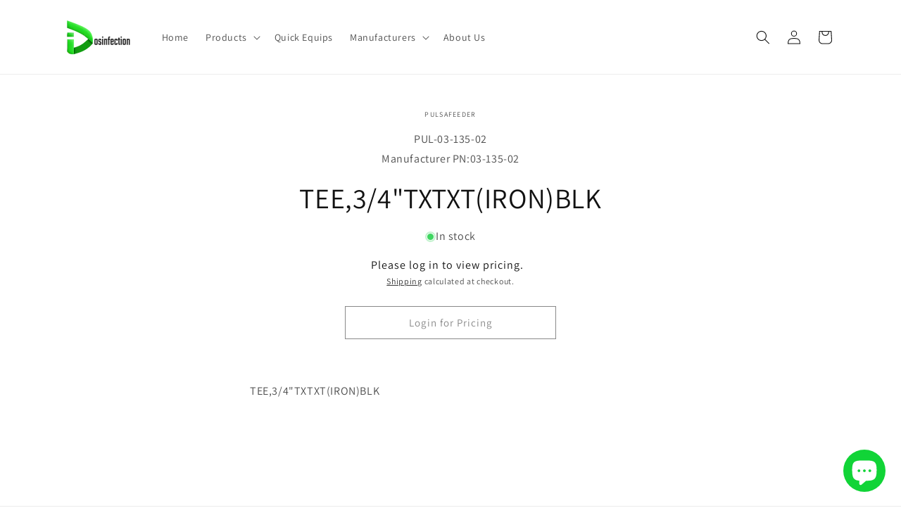

--- FILE ---
content_type: text/html; charset=utf-8
request_url: https://dosinfection.com/products/pulsafeeder_item_03-135-02
body_size: 33992
content:
<!doctype html>
<html class="js" lang="en">
  <head>
    <meta charset="utf-8">
    <meta http-equiv="X-UA-Compatible" content="IE=edge">
    <meta name="viewport" content="width=device-width,initial-scale=1">
    <meta name="theme-color" content="">
    <link rel="canonical" href="https://dosinfection.com/products/pulsafeeder_item_03-135-02"><link rel="preconnect" href="https://fonts.shopifycdn.com" crossorigin><title>
      TEE,3/4&quot;TXTXT(IRON)BLK
 &ndash; Dosinfection</title>

    
      <meta name="description" content="TEE,3/4&quot;TXTXT(IRON)BLK">
    

    

<meta property="og:site_name" content="Dosinfection">
<meta property="og:url" content="https://dosinfection.com/products/pulsafeeder_item_03-135-02">
<meta property="og:title" content="TEE,3/4&quot;TXTXT(IRON)BLK">
<meta property="og:type" content="product">
<meta property="og:description" content="TEE,3/4&quot;TXTXT(IRON)BLK"><meta property="og:image" content="http://dosinfection.com/cdn/shop/files/dosinfection_logo_w_text.png?height=628&pad_color=ffffff&v=1727888563&width=1200">
  <meta property="og:image:secure_url" content="https://dosinfection.com/cdn/shop/files/dosinfection_logo_w_text.png?height=628&pad_color=ffffff&v=1727888563&width=1200">
  <meta property="og:image:width" content="1200">
  <meta property="og:image:height" content="628"><meta property="og:price:amount" content="38.50">
  <meta property="og:price:currency" content="USD"><meta name="twitter:card" content="summary_large_image">
<meta name="twitter:title" content="TEE,3/4&quot;TXTXT(IRON)BLK">
<meta name="twitter:description" content="TEE,3/4&quot;TXTXT(IRON)BLK">


    <script src="//dosinfection.com/cdn/shop/t/21/assets/constants.js?v=132983761750457495441734588297" defer="defer"></script>
    <script src="//dosinfection.com/cdn/shop/t/21/assets/pubsub.js?v=158357773527763999511734588297" defer="defer"></script>
    <script src="//dosinfection.com/cdn/shop/t/21/assets/global.js?v=88558128918567037191734588297" defer="defer"></script>
    <script src="//dosinfection.com/cdn/shop/t/21/assets/details-disclosure.js?v=13653116266235556501734588297" defer="defer"></script>
    <script src="//dosinfection.com/cdn/shop/t/21/assets/details-modal.js?v=25581673532751508451734588297" defer="defer"></script>
    <script src="//dosinfection.com/cdn/shop/t/21/assets/search-form.js?v=133129549252120666541734588297" defer="defer"></script><script src="//dosinfection.com/cdn/shop/t/21/assets/animations.js?v=88693664871331136111734588297" defer="defer"></script><script>window.performance && window.performance.mark && window.performance.mark('shopify.content_for_header.start');</script><meta name="google-site-verification" content="CJhO5xkkMtdf4l9YaQxjIrLBhe4illuI44nQAOeGBkY">
<meta name="google-site-verification" content="b-nu4-UDe_wF476gH4ZVEgztymjWs6hTI2GSXRI2IYE">
<meta id="shopify-digital-wallet" name="shopify-digital-wallet" content="/27520270433/digital_wallets/dialog">
<meta name="shopify-checkout-api-token" content="f7e3a8e447b5ec425b3d4fa31b1e1282">
<meta id="in-context-paypal-metadata" data-shop-id="27520270433" data-venmo-supported="false" data-environment="production" data-locale="en_US" data-paypal-v4="true" data-currency="USD">
<link rel="alternate" type="application/json+oembed" href="https://dosinfection.com/products/pulsafeeder_item_03-135-02.oembed">
<script async="async" src="/checkouts/internal/preloads.js?locale=en-US"></script>
<link rel="preconnect" href="https://shop.app" crossorigin="anonymous">
<script async="async" src="https://shop.app/checkouts/internal/preloads.js?locale=en-US&shop_id=27520270433" crossorigin="anonymous"></script>
<script id="shopify-features" type="application/json">{"accessToken":"f7e3a8e447b5ec425b3d4fa31b1e1282","betas":["rich-media-storefront-analytics"],"domain":"dosinfection.com","predictiveSearch":true,"shopId":27520270433,"locale":"en"}</script>
<script>var Shopify = Shopify || {};
Shopify.shop = "dosinfection-2.myshopify.com";
Shopify.locale = "en";
Shopify.currency = {"active":"USD","rate":"1.0"};
Shopify.country = "US";
Shopify.theme = {"name":"Updated copy of Dawn -- WPD_BDR","id":123784233057,"schema_name":"Dawn","schema_version":"15.1.0","theme_store_id":887,"role":"main"};
Shopify.theme.handle = "null";
Shopify.theme.style = {"id":null,"handle":null};
Shopify.cdnHost = "dosinfection.com/cdn";
Shopify.routes = Shopify.routes || {};
Shopify.routes.root = "/";</script>
<script type="module">!function(o){(o.Shopify=o.Shopify||{}).modules=!0}(window);</script>
<script>!function(o){function n(){var o=[];function n(){o.push(Array.prototype.slice.apply(arguments))}return n.q=o,n}var t=o.Shopify=o.Shopify||{};t.loadFeatures=n(),t.autoloadFeatures=n()}(window);</script>
<script>
  window.ShopifyPay = window.ShopifyPay || {};
  window.ShopifyPay.apiHost = "shop.app\/pay";
  window.ShopifyPay.redirectState = null;
</script>
<script id="shop-js-analytics" type="application/json">{"pageType":"product"}</script>
<script defer="defer" async type="module" src="//dosinfection.com/cdn/shopifycloud/shop-js/modules/v2/client.init-shop-cart-sync_BT-GjEfc.en.esm.js"></script>
<script defer="defer" async type="module" src="//dosinfection.com/cdn/shopifycloud/shop-js/modules/v2/chunk.common_D58fp_Oc.esm.js"></script>
<script defer="defer" async type="module" src="//dosinfection.com/cdn/shopifycloud/shop-js/modules/v2/chunk.modal_xMitdFEc.esm.js"></script>
<script type="module">
  await import("//dosinfection.com/cdn/shopifycloud/shop-js/modules/v2/client.init-shop-cart-sync_BT-GjEfc.en.esm.js");
await import("//dosinfection.com/cdn/shopifycloud/shop-js/modules/v2/chunk.common_D58fp_Oc.esm.js");
await import("//dosinfection.com/cdn/shopifycloud/shop-js/modules/v2/chunk.modal_xMitdFEc.esm.js");

  window.Shopify.SignInWithShop?.initShopCartSync?.({"fedCMEnabled":true,"windoidEnabled":true});

</script>
<script>
  window.Shopify = window.Shopify || {};
  if (!window.Shopify.featureAssets) window.Shopify.featureAssets = {};
  window.Shopify.featureAssets['shop-js'] = {"shop-cart-sync":["modules/v2/client.shop-cart-sync_DZOKe7Ll.en.esm.js","modules/v2/chunk.common_D58fp_Oc.esm.js","modules/v2/chunk.modal_xMitdFEc.esm.js"],"init-fed-cm":["modules/v2/client.init-fed-cm_B6oLuCjv.en.esm.js","modules/v2/chunk.common_D58fp_Oc.esm.js","modules/v2/chunk.modal_xMitdFEc.esm.js"],"shop-cash-offers":["modules/v2/client.shop-cash-offers_D2sdYoxE.en.esm.js","modules/v2/chunk.common_D58fp_Oc.esm.js","modules/v2/chunk.modal_xMitdFEc.esm.js"],"shop-login-button":["modules/v2/client.shop-login-button_QeVjl5Y3.en.esm.js","modules/v2/chunk.common_D58fp_Oc.esm.js","modules/v2/chunk.modal_xMitdFEc.esm.js"],"pay-button":["modules/v2/client.pay-button_DXTOsIq6.en.esm.js","modules/v2/chunk.common_D58fp_Oc.esm.js","modules/v2/chunk.modal_xMitdFEc.esm.js"],"shop-button":["modules/v2/client.shop-button_DQZHx9pm.en.esm.js","modules/v2/chunk.common_D58fp_Oc.esm.js","modules/v2/chunk.modal_xMitdFEc.esm.js"],"avatar":["modules/v2/client.avatar_BTnouDA3.en.esm.js"],"init-windoid":["modules/v2/client.init-windoid_CR1B-cfM.en.esm.js","modules/v2/chunk.common_D58fp_Oc.esm.js","modules/v2/chunk.modal_xMitdFEc.esm.js"],"init-shop-for-new-customer-accounts":["modules/v2/client.init-shop-for-new-customer-accounts_C_vY_xzh.en.esm.js","modules/v2/client.shop-login-button_QeVjl5Y3.en.esm.js","modules/v2/chunk.common_D58fp_Oc.esm.js","modules/v2/chunk.modal_xMitdFEc.esm.js"],"init-shop-email-lookup-coordinator":["modules/v2/client.init-shop-email-lookup-coordinator_BI7n9ZSv.en.esm.js","modules/v2/chunk.common_D58fp_Oc.esm.js","modules/v2/chunk.modal_xMitdFEc.esm.js"],"init-shop-cart-sync":["modules/v2/client.init-shop-cart-sync_BT-GjEfc.en.esm.js","modules/v2/chunk.common_D58fp_Oc.esm.js","modules/v2/chunk.modal_xMitdFEc.esm.js"],"shop-toast-manager":["modules/v2/client.shop-toast-manager_DiYdP3xc.en.esm.js","modules/v2/chunk.common_D58fp_Oc.esm.js","modules/v2/chunk.modal_xMitdFEc.esm.js"],"init-customer-accounts":["modules/v2/client.init-customer-accounts_D9ZNqS-Q.en.esm.js","modules/v2/client.shop-login-button_QeVjl5Y3.en.esm.js","modules/v2/chunk.common_D58fp_Oc.esm.js","modules/v2/chunk.modal_xMitdFEc.esm.js"],"init-customer-accounts-sign-up":["modules/v2/client.init-customer-accounts-sign-up_iGw4briv.en.esm.js","modules/v2/client.shop-login-button_QeVjl5Y3.en.esm.js","modules/v2/chunk.common_D58fp_Oc.esm.js","modules/v2/chunk.modal_xMitdFEc.esm.js"],"shop-follow-button":["modules/v2/client.shop-follow-button_CqMgW2wH.en.esm.js","modules/v2/chunk.common_D58fp_Oc.esm.js","modules/v2/chunk.modal_xMitdFEc.esm.js"],"checkout-modal":["modules/v2/client.checkout-modal_xHeaAweL.en.esm.js","modules/v2/chunk.common_D58fp_Oc.esm.js","modules/v2/chunk.modal_xMitdFEc.esm.js"],"shop-login":["modules/v2/client.shop-login_D91U-Q7h.en.esm.js","modules/v2/chunk.common_D58fp_Oc.esm.js","modules/v2/chunk.modal_xMitdFEc.esm.js"],"lead-capture":["modules/v2/client.lead-capture_BJmE1dJe.en.esm.js","modules/v2/chunk.common_D58fp_Oc.esm.js","modules/v2/chunk.modal_xMitdFEc.esm.js"],"payment-terms":["modules/v2/client.payment-terms_Ci9AEqFq.en.esm.js","modules/v2/chunk.common_D58fp_Oc.esm.js","modules/v2/chunk.modal_xMitdFEc.esm.js"]};
</script>
<script id="__st">var __st={"a":27520270433,"offset":-18000,"reqid":"1dab3029-0315-43e4-9e18-4b903a85531b-1769503539","pageurl":"dosinfection.com\/products\/pulsafeeder_item_03-135-02","u":"65cb246b5fc9","p":"product","rtyp":"product","rid":6569023340641};</script>
<script>window.ShopifyPaypalV4VisibilityTracking = true;</script>
<script id="captcha-bootstrap">!function(){'use strict';const t='contact',e='account',n='new_comment',o=[[t,t],['blogs',n],['comments',n],[t,'customer']],c=[[e,'customer_login'],[e,'guest_login'],[e,'recover_customer_password'],[e,'create_customer']],r=t=>t.map((([t,e])=>`form[action*='/${t}']:not([data-nocaptcha='true']) input[name='form_type'][value='${e}']`)).join(','),a=t=>()=>t?[...document.querySelectorAll(t)].map((t=>t.form)):[];function s(){const t=[...o],e=r(t);return a(e)}const i='password',u='form_key',d=['recaptcha-v3-token','g-recaptcha-response','h-captcha-response',i],f=()=>{try{return window.sessionStorage}catch{return}},m='__shopify_v',_=t=>t.elements[u];function p(t,e,n=!1){try{const o=window.sessionStorage,c=JSON.parse(o.getItem(e)),{data:r}=function(t){const{data:e,action:n}=t;return t[m]||n?{data:e,action:n}:{data:t,action:n}}(c);for(const[e,n]of Object.entries(r))t.elements[e]&&(t.elements[e].value=n);n&&o.removeItem(e)}catch(o){console.error('form repopulation failed',{error:o})}}const l='form_type',E='cptcha';function T(t){t.dataset[E]=!0}const w=window,h=w.document,L='Shopify',v='ce_forms',y='captcha';let A=!1;((t,e)=>{const n=(g='f06e6c50-85a8-45c8-87d0-21a2b65856fe',I='https://cdn.shopify.com/shopifycloud/storefront-forms-hcaptcha/ce_storefront_forms_captcha_hcaptcha.v1.5.2.iife.js',D={infoText:'Protected by hCaptcha',privacyText:'Privacy',termsText:'Terms'},(t,e,n)=>{const o=w[L][v],c=o.bindForm;if(c)return c(t,g,e,D).then(n);var r;o.q.push([[t,g,e,D],n]),r=I,A||(h.body.append(Object.assign(h.createElement('script'),{id:'captcha-provider',async:!0,src:r})),A=!0)});var g,I,D;w[L]=w[L]||{},w[L][v]=w[L][v]||{},w[L][v].q=[],w[L][y]=w[L][y]||{},w[L][y].protect=function(t,e){n(t,void 0,e),T(t)},Object.freeze(w[L][y]),function(t,e,n,w,h,L){const[v,y,A,g]=function(t,e,n){const i=e?o:[],u=t?c:[],d=[...i,...u],f=r(d),m=r(i),_=r(d.filter((([t,e])=>n.includes(e))));return[a(f),a(m),a(_),s()]}(w,h,L),I=t=>{const e=t.target;return e instanceof HTMLFormElement?e:e&&e.form},D=t=>v().includes(t);t.addEventListener('submit',(t=>{const e=I(t);if(!e)return;const n=D(e)&&!e.dataset.hcaptchaBound&&!e.dataset.recaptchaBound,o=_(e),c=g().includes(e)&&(!o||!o.value);(n||c)&&t.preventDefault(),c&&!n&&(function(t){try{if(!f())return;!function(t){const e=f();if(!e)return;const n=_(t);if(!n)return;const o=n.value;o&&e.removeItem(o)}(t);const e=Array.from(Array(32),(()=>Math.random().toString(36)[2])).join('');!function(t,e){_(t)||t.append(Object.assign(document.createElement('input'),{type:'hidden',name:u})),t.elements[u].value=e}(t,e),function(t,e){const n=f();if(!n)return;const o=[...t.querySelectorAll(`input[type='${i}']`)].map((({name:t})=>t)),c=[...d,...o],r={};for(const[a,s]of new FormData(t).entries())c.includes(a)||(r[a]=s);n.setItem(e,JSON.stringify({[m]:1,action:t.action,data:r}))}(t,e)}catch(e){console.error('failed to persist form',e)}}(e),e.submit())}));const S=(t,e)=>{t&&!t.dataset[E]&&(n(t,e.some((e=>e===t))),T(t))};for(const o of['focusin','change'])t.addEventListener(o,(t=>{const e=I(t);D(e)&&S(e,y())}));const B=e.get('form_key'),M=e.get(l),P=B&&M;t.addEventListener('DOMContentLoaded',(()=>{const t=y();if(P)for(const e of t)e.elements[l].value===M&&p(e,B);[...new Set([...A(),...v().filter((t=>'true'===t.dataset.shopifyCaptcha))])].forEach((e=>S(e,t)))}))}(h,new URLSearchParams(w.location.search),n,t,e,['guest_login'])})(!0,!0)}();</script>
<script integrity="sha256-4kQ18oKyAcykRKYeNunJcIwy7WH5gtpwJnB7kiuLZ1E=" data-source-attribution="shopify.loadfeatures" defer="defer" src="//dosinfection.com/cdn/shopifycloud/storefront/assets/storefront/load_feature-a0a9edcb.js" crossorigin="anonymous"></script>
<script crossorigin="anonymous" defer="defer" src="//dosinfection.com/cdn/shopifycloud/storefront/assets/shopify_pay/storefront-65b4c6d7.js?v=20250812"></script>
<script data-source-attribution="shopify.dynamic_checkout.dynamic.init">var Shopify=Shopify||{};Shopify.PaymentButton=Shopify.PaymentButton||{isStorefrontPortableWallets:!0,init:function(){window.Shopify.PaymentButton.init=function(){};var t=document.createElement("script");t.src="https://dosinfection.com/cdn/shopifycloud/portable-wallets/latest/portable-wallets.en.js",t.type="module",document.head.appendChild(t)}};
</script>
<script data-source-attribution="shopify.dynamic_checkout.buyer_consent">
  function portableWalletsHideBuyerConsent(e){var t=document.getElementById("shopify-buyer-consent"),n=document.getElementById("shopify-subscription-policy-button");t&&n&&(t.classList.add("hidden"),t.setAttribute("aria-hidden","true"),n.removeEventListener("click",e))}function portableWalletsShowBuyerConsent(e){var t=document.getElementById("shopify-buyer-consent"),n=document.getElementById("shopify-subscription-policy-button");t&&n&&(t.classList.remove("hidden"),t.removeAttribute("aria-hidden"),n.addEventListener("click",e))}window.Shopify?.PaymentButton&&(window.Shopify.PaymentButton.hideBuyerConsent=portableWalletsHideBuyerConsent,window.Shopify.PaymentButton.showBuyerConsent=portableWalletsShowBuyerConsent);
</script>
<script data-source-attribution="shopify.dynamic_checkout.cart.bootstrap">document.addEventListener("DOMContentLoaded",(function(){function t(){return document.querySelector("shopify-accelerated-checkout-cart, shopify-accelerated-checkout")}if(t())Shopify.PaymentButton.init();else{new MutationObserver((function(e,n){t()&&(Shopify.PaymentButton.init(),n.disconnect())})).observe(document.body,{childList:!0,subtree:!0})}}));
</script>
<link id="shopify-accelerated-checkout-styles" rel="stylesheet" media="screen" href="https://dosinfection.com/cdn/shopifycloud/portable-wallets/latest/accelerated-checkout-backwards-compat.css" crossorigin="anonymous">
<style id="shopify-accelerated-checkout-cart">
        #shopify-buyer-consent {
  margin-top: 1em;
  display: inline-block;
  width: 100%;
}

#shopify-buyer-consent.hidden {
  display: none;
}

#shopify-subscription-policy-button {
  background: none;
  border: none;
  padding: 0;
  text-decoration: underline;
  font-size: inherit;
  cursor: pointer;
}

#shopify-subscription-policy-button::before {
  box-shadow: none;
}

      </style>
<script id="sections-script" data-sections="header" defer="defer" src="//dosinfection.com/cdn/shop/t/21/compiled_assets/scripts.js?v=2826"></script>
<script>window.performance && window.performance.mark && window.performance.mark('shopify.content_for_header.end');</script>


    <style data-shopify>
      @font-face {
  font-family: Assistant;
  font-weight: 400;
  font-style: normal;
  font-display: swap;
  src: url("//dosinfection.com/cdn/fonts/assistant/assistant_n4.9120912a469cad1cc292572851508ca49d12e768.woff2") format("woff2"),
       url("//dosinfection.com/cdn/fonts/assistant/assistant_n4.6e9875ce64e0fefcd3f4446b7ec9036b3ddd2985.woff") format("woff");
}

      @font-face {
  font-family: Assistant;
  font-weight: 700;
  font-style: normal;
  font-display: swap;
  src: url("//dosinfection.com/cdn/fonts/assistant/assistant_n7.bf44452348ec8b8efa3aa3068825305886b1c83c.woff2") format("woff2"),
       url("//dosinfection.com/cdn/fonts/assistant/assistant_n7.0c887fee83f6b3bda822f1150b912c72da0f7b64.woff") format("woff");
}

      
      
      @font-face {
  font-family: Assistant;
  font-weight: 400;
  font-style: normal;
  font-display: swap;
  src: url("//dosinfection.com/cdn/fonts/assistant/assistant_n4.9120912a469cad1cc292572851508ca49d12e768.woff2") format("woff2"),
       url("//dosinfection.com/cdn/fonts/assistant/assistant_n4.6e9875ce64e0fefcd3f4446b7ec9036b3ddd2985.woff") format("woff");
}


      
        :root,
        .color-scheme-1 {
          --color-background: 255,255,255;
        
          --gradient-background: #ffffff;
        

        

        --color-foreground: 18,18,18;
        --color-background-contrast: 191,191,191;
        --color-shadow: 18,18,18;
        --color-button: 18,18,18;
        --color-button-text: 255,255,255;
        --color-secondary-button: 255,255,255;
        --color-secondary-button-text: 18,18,18;
        --color-link: 18,18,18;
        --color-badge-foreground: 18,18,18;
        --color-badge-background: 255,255,255;
        --color-badge-border: 18,18,18;
        --payment-terms-background-color: rgb(255 255 255);
      }
      
        
        .color-scheme-2 {
          --color-background: 243,243,243;
        
          --gradient-background: #f3f3f3;
        

        

        --color-foreground: 18,18,18;
        --color-background-contrast: 179,179,179;
        --color-shadow: 18,18,18;
        --color-button: 18,18,18;
        --color-button-text: 243,243,243;
        --color-secondary-button: 243,243,243;
        --color-secondary-button-text: 18,18,18;
        --color-link: 18,18,18;
        --color-badge-foreground: 18,18,18;
        --color-badge-background: 243,243,243;
        --color-badge-border: 18,18,18;
        --payment-terms-background-color: rgb(243 243 243);
      }
      
        
        .color-scheme-3 {
          --color-background: 36,40,51;
        
          --gradient-background: #242833;
        

        

        --color-foreground: 255,255,255;
        --color-background-contrast: 47,52,66;
        --color-shadow: 18,18,18;
        --color-button: 255,255,255;
        --color-button-text: 0,0,0;
        --color-secondary-button: 36,40,51;
        --color-secondary-button-text: 255,255,255;
        --color-link: 255,255,255;
        --color-badge-foreground: 255,255,255;
        --color-badge-background: 36,40,51;
        --color-badge-border: 255,255,255;
        --payment-terms-background-color: rgb(36 40 51);
      }
      
        
        .color-scheme-4 {
          --color-background: 18,18,18;
        
          --gradient-background: #121212;
        

        

        --color-foreground: 255,255,255;
        --color-background-contrast: 146,146,146;
        --color-shadow: 18,18,18;
        --color-button: 255,255,255;
        --color-button-text: 18,18,18;
        --color-secondary-button: 18,18,18;
        --color-secondary-button-text: 255,255,255;
        --color-link: 255,255,255;
        --color-badge-foreground: 255,255,255;
        --color-badge-background: 18,18,18;
        --color-badge-border: 255,255,255;
        --payment-terms-background-color: rgb(18 18 18);
      }
      
        
        .color-scheme-5 {
          --color-background: 51,79,180;
        
          --gradient-background: #334fb4;
        

        

        --color-foreground: 255,255,255;
        --color-background-contrast: 23,35,81;
        --color-shadow: 18,18,18;
        --color-button: 255,255,255;
        --color-button-text: 51,79,180;
        --color-secondary-button: 51,79,180;
        --color-secondary-button-text: 255,255,255;
        --color-link: 255,255,255;
        --color-badge-foreground: 255,255,255;
        --color-badge-background: 51,79,180;
        --color-badge-border: 255,255,255;
        --payment-terms-background-color: rgb(51 79 180);
      }
      

      body, .color-scheme-1, .color-scheme-2, .color-scheme-3, .color-scheme-4, .color-scheme-5 {
        color: rgba(var(--color-foreground), 0.75);
        background-color: rgb(var(--color-background));
      }

      :root {
        --font-body-family: Assistant, sans-serif;
        --font-body-style: normal;
        --font-body-weight: 400;
        --font-body-weight-bold: 700;

        --font-heading-family: Assistant, sans-serif;
        --font-heading-style: normal;
        --font-heading-weight: 400;

        --font-body-scale: 1.0;
        --font-heading-scale: 1.0;

        --media-padding: px;
        --media-border-opacity: 0.05;
        --media-border-width: 1px;
        --media-radius: 0px;
        --media-shadow-opacity: 0.0;
        --media-shadow-horizontal-offset: 0px;
        --media-shadow-vertical-offset: 4px;
        --media-shadow-blur-radius: 5px;
        --media-shadow-visible: 0;

        --page-width: 120rem;
        --page-width-margin: 0rem;

        --product-card-image-padding: 0.0rem;
        --product-card-corner-radius: 0.0rem;
        --product-card-text-alignment: left;
        --product-card-border-width: 0.0rem;
        --product-card-border-opacity: 0.1;
        --product-card-shadow-opacity: 0.0;
        --product-card-shadow-visible: 0;
        --product-card-shadow-horizontal-offset: 0.0rem;
        --product-card-shadow-vertical-offset: 0.4rem;
        --product-card-shadow-blur-radius: 0.5rem;

        --collection-card-image-padding: 0.0rem;
        --collection-card-corner-radius: 0.0rem;
        --collection-card-text-alignment: left;
        --collection-card-border-width: 0.0rem;
        --collection-card-border-opacity: 0.0;
        --collection-card-shadow-opacity: 0.1;
        --collection-card-shadow-visible: 1;
        --collection-card-shadow-horizontal-offset: 0.0rem;
        --collection-card-shadow-vertical-offset: 0.0rem;
        --collection-card-shadow-blur-radius: 0.0rem;

        --blog-card-image-padding: 0.0rem;
        --blog-card-corner-radius: 0.0rem;
        --blog-card-text-alignment: left;
        --blog-card-border-width: 0.0rem;
        --blog-card-border-opacity: 0.0;
        --blog-card-shadow-opacity: 0.1;
        --blog-card-shadow-visible: 1;
        --blog-card-shadow-horizontal-offset: 0.0rem;
        --blog-card-shadow-vertical-offset: 0.0rem;
        --blog-card-shadow-blur-radius: 0.0rem;

        --badge-corner-radius: 4.0rem;

        --popup-border-width: 1px;
        --popup-border-opacity: 0.1;
        --popup-corner-radius: 0px;
        --popup-shadow-opacity: 0.0;
        --popup-shadow-horizontal-offset: 0px;
        --popup-shadow-vertical-offset: 4px;
        --popup-shadow-blur-radius: 5px;

        --drawer-border-width: 1px;
        --drawer-border-opacity: 0.1;
        --drawer-shadow-opacity: 0.0;
        --drawer-shadow-horizontal-offset: 0px;
        --drawer-shadow-vertical-offset: 4px;
        --drawer-shadow-blur-radius: 5px;

        --spacing-sections-desktop: 0px;
        --spacing-sections-mobile: 0px;

        --grid-desktop-vertical-spacing: 8px;
        --grid-desktop-horizontal-spacing: 8px;
        --grid-mobile-vertical-spacing: 4px;
        --grid-mobile-horizontal-spacing: 4px;

        --text-boxes-border-opacity: 0.1;
        --text-boxes-border-width: 0px;
        --text-boxes-radius: 0px;
        --text-boxes-shadow-opacity: 0.0;
        --text-boxes-shadow-visible: 0;
        --text-boxes-shadow-horizontal-offset: 0px;
        --text-boxes-shadow-vertical-offset: 4px;
        --text-boxes-shadow-blur-radius: 5px;

        --buttons-radius: 0px;
        --buttons-radius-outset: 0px;
        --buttons-border-width: 1px;
        --buttons-border-opacity: 1.0;
        --buttons-shadow-opacity: 0.0;
        --buttons-shadow-visible: 0;
        --buttons-shadow-horizontal-offset: 0px;
        --buttons-shadow-vertical-offset: 4px;
        --buttons-shadow-blur-radius: 5px;
        --buttons-border-offset: 0px;

        --inputs-radius: 0px;
        --inputs-border-width: 1px;
        --inputs-border-opacity: 0.55;
        --inputs-shadow-opacity: 0.0;
        --inputs-shadow-horizontal-offset: 0px;
        --inputs-margin-offset: 0px;
        --inputs-shadow-vertical-offset: 4px;
        --inputs-shadow-blur-radius: 5px;
        --inputs-radius-outset: 0px;

        --variant-pills-radius: 40px;
        --variant-pills-border-width: 1px;
        --variant-pills-border-opacity: 0.55;
        --variant-pills-shadow-opacity: 0.0;
        --variant-pills-shadow-horizontal-offset: 0px;
        --variant-pills-shadow-vertical-offset: 4px;
        --variant-pills-shadow-blur-radius: 5px;
      }

      *,
      *::before,
      *::after {
        box-sizing: inherit;
      }

      html {
        box-sizing: border-box;
        font-size: calc(var(--font-body-scale) * 62.5%);
        height: 100%;
      }

      body {
        display: grid;
        grid-template-rows: auto auto 1fr auto;
        grid-template-columns: 100%;
        min-height: 100%;
        margin: 0;
        font-size: 1.5rem;
        letter-spacing: 0.06rem;
        line-height: calc(1 + 0.8 / var(--font-body-scale));
        font-family: var(--font-body-family);
        font-style: var(--font-body-style);
        font-weight: var(--font-body-weight);
      }

      @media screen and (min-width: 750px) {
        body {
          font-size: 1.6rem;
        }
      }
    </style>

    <link href="//dosinfection.com/cdn/shop/t/21/assets/base.css?v=94266557971103095941734588297" rel="stylesheet" type="text/css" media="all" />
    <link rel="stylesheet" href="//dosinfection.com/cdn/shop/t/21/assets/component-cart-items.css?v=123238115697927560811734588297" media="print" onload="this.media='all'">
      <link rel="preload" as="font" href="//dosinfection.com/cdn/fonts/assistant/assistant_n4.9120912a469cad1cc292572851508ca49d12e768.woff2" type="font/woff2" crossorigin>
      

      <link rel="preload" as="font" href="//dosinfection.com/cdn/fonts/assistant/assistant_n4.9120912a469cad1cc292572851508ca49d12e768.woff2" type="font/woff2" crossorigin>
      
<link
        rel="stylesheet"
        href="//dosinfection.com/cdn/shop/t/21/assets/component-predictive-search.css?v=118923337488134913561734588297"
        media="print"
        onload="this.media='all'"
      ><script>
      if (Shopify.designMode) {
        document.documentElement.classList.add('shopify-design-mode');
      }
    </script>
  <!-- BEGIN app block: shopify://apps/wsh-wholesale-pricing/blocks/app-embed/94cbfa01-7191-4bb2-bcd8-b519b9b3bd06 --><script>

  window.wpdExtensionIsProductPage = {"id":6569023340641,"title":"TEE,3\/4\"TXTXT(IRON)BLK","handle":"pulsafeeder_item_03-135-02","description":"\u003cp\u003eTEE,3\/4\"TXTXT(IRON)BLK\u003c\/p\u003e","published_at":"2021-04-25T21:37:43-04:00","created_at":"2021-04-25T21:37:43-04:00","vendor":"Pulsafeeder","type":"Controller Accessory","tags":["Manufacturer_Pulsafeeder"],"price":3850,"price_min":3850,"price_max":3850,"available":true,"price_varies":false,"compare_at_price":null,"compare_at_price_min":0,"compare_at_price_max":0,"compare_at_price_varies":false,"variants":[{"id":39327881429089,"title":"Default Title","option1":"Default Title","option2":null,"option3":null,"sku":"PUL-03-135-02","requires_shipping":true,"taxable":true,"featured_image":null,"available":true,"name":"TEE,3\/4\"TXTXT(IRON)BLK","public_title":null,"options":["Default Title"],"price":3850,"weight":2268,"compare_at_price":null,"inventory_management":"shopify","barcode":"03-135-02","requires_selling_plan":false,"selling_plan_allocations":[]}],"images":[],"featured_image":null,"options":["Title"],"requires_selling_plan":false,"selling_plan_groups":[],"content":"\u003cp\u003eTEE,3\/4\"TXTXT(IRON)BLK\u003c\/p\u003e"};
  window.wpdExtensionIsProductPage.selected_or_first_available_variant = {"id":39327881429089,"title":"Default Title","option1":"Default Title","option2":null,"option3":null,"sku":"PUL-03-135-02","requires_shipping":true,"taxable":true,"featured_image":null,"available":true,"name":"TEE,3\/4\"TXTXT(IRON)BLK","public_title":null,"options":["Default Title"],"price":3850,"weight":2268,"compare_at_price":null,"inventory_management":"shopify","barcode":"03-135-02","requires_selling_plan":false,"selling_plan_allocations":[]};
  window.wpdExtensionProductCollectionIds = "261121507425,162449948769";
;
window.wpdExtensionIsCartPage = false;

window.showCrossOutPrice = true;
window.WPDAppProxy = "/apps/wpdapp";


window.WPDMarketLocalization = "";
window.WPDMoneyFormat = "\u003cspan hidewlm\u003e${{amount}}\u003c\/span\u003e";


	
	

  
  
  
  
	
  
    window.is_wcp_wholesale_customer = false;
  
  window.wcp_customer = {
      email: "",
      id: "",
      tags: null,
      default_address: null,
      tax_exempt: false
    };
  window.shopPermanentDomain = "dosinfection-2.myshopify.com";
  window.wpdAPIRootUrl = "https://bdr.wholesalehelper.io/";
</script>





<!-- END app block --><script src="https://cdn.shopify.com/extensions/e8878072-2f6b-4e89-8082-94b04320908d/inbox-1254/assets/inbox-chat-loader.js" type="text/javascript" defer="defer"></script>
<link href="https://monorail-edge.shopifysvc.com" rel="dns-prefetch">
<script>(function(){if ("sendBeacon" in navigator && "performance" in window) {try {var session_token_from_headers = performance.getEntriesByType('navigation')[0].serverTiming.find(x => x.name == '_s').description;} catch {var session_token_from_headers = undefined;}var session_cookie_matches = document.cookie.match(/_shopify_s=([^;]*)/);var session_token_from_cookie = session_cookie_matches && session_cookie_matches.length === 2 ? session_cookie_matches[1] : "";var session_token = session_token_from_headers || session_token_from_cookie || "";function handle_abandonment_event(e) {var entries = performance.getEntries().filter(function(entry) {return /monorail-edge.shopifysvc.com/.test(entry.name);});if (!window.abandonment_tracked && entries.length === 0) {window.abandonment_tracked = true;var currentMs = Date.now();var navigation_start = performance.timing.navigationStart;var payload = {shop_id: 27520270433,url: window.location.href,navigation_start,duration: currentMs - navigation_start,session_token,page_type: "product"};window.navigator.sendBeacon("https://monorail-edge.shopifysvc.com/v1/produce", JSON.stringify({schema_id: "online_store_buyer_site_abandonment/1.1",payload: payload,metadata: {event_created_at_ms: currentMs,event_sent_at_ms: currentMs}}));}}window.addEventListener('pagehide', handle_abandonment_event);}}());</script>
<script id="web-pixels-manager-setup">(function e(e,d,r,n,o){if(void 0===o&&(o={}),!Boolean(null===(a=null===(i=window.Shopify)||void 0===i?void 0:i.analytics)||void 0===a?void 0:a.replayQueue)){var i,a;window.Shopify=window.Shopify||{};var t=window.Shopify;t.analytics=t.analytics||{};var s=t.analytics;s.replayQueue=[],s.publish=function(e,d,r){return s.replayQueue.push([e,d,r]),!0};try{self.performance.mark("wpm:start")}catch(e){}var l=function(){var e={modern:/Edge?\/(1{2}[4-9]|1[2-9]\d|[2-9]\d{2}|\d{4,})\.\d+(\.\d+|)|Firefox\/(1{2}[4-9]|1[2-9]\d|[2-9]\d{2}|\d{4,})\.\d+(\.\d+|)|Chrom(ium|e)\/(9{2}|\d{3,})\.\d+(\.\d+|)|(Maci|X1{2}).+ Version\/(15\.\d+|(1[6-9]|[2-9]\d|\d{3,})\.\d+)([,.]\d+|)( \(\w+\)|)( Mobile\/\w+|) Safari\/|Chrome.+OPR\/(9{2}|\d{3,})\.\d+\.\d+|(CPU[ +]OS|iPhone[ +]OS|CPU[ +]iPhone|CPU IPhone OS|CPU iPad OS)[ +]+(15[._]\d+|(1[6-9]|[2-9]\d|\d{3,})[._]\d+)([._]\d+|)|Android:?[ /-](13[3-9]|1[4-9]\d|[2-9]\d{2}|\d{4,})(\.\d+|)(\.\d+|)|Android.+Firefox\/(13[5-9]|1[4-9]\d|[2-9]\d{2}|\d{4,})\.\d+(\.\d+|)|Android.+Chrom(ium|e)\/(13[3-9]|1[4-9]\d|[2-9]\d{2}|\d{4,})\.\d+(\.\d+|)|SamsungBrowser\/([2-9]\d|\d{3,})\.\d+/,legacy:/Edge?\/(1[6-9]|[2-9]\d|\d{3,})\.\d+(\.\d+|)|Firefox\/(5[4-9]|[6-9]\d|\d{3,})\.\d+(\.\d+|)|Chrom(ium|e)\/(5[1-9]|[6-9]\d|\d{3,})\.\d+(\.\d+|)([\d.]+$|.*Safari\/(?![\d.]+ Edge\/[\d.]+$))|(Maci|X1{2}).+ Version\/(10\.\d+|(1[1-9]|[2-9]\d|\d{3,})\.\d+)([,.]\d+|)( \(\w+\)|)( Mobile\/\w+|) Safari\/|Chrome.+OPR\/(3[89]|[4-9]\d|\d{3,})\.\d+\.\d+|(CPU[ +]OS|iPhone[ +]OS|CPU[ +]iPhone|CPU IPhone OS|CPU iPad OS)[ +]+(10[._]\d+|(1[1-9]|[2-9]\d|\d{3,})[._]\d+)([._]\d+|)|Android:?[ /-](13[3-9]|1[4-9]\d|[2-9]\d{2}|\d{4,})(\.\d+|)(\.\d+|)|Mobile Safari.+OPR\/([89]\d|\d{3,})\.\d+\.\d+|Android.+Firefox\/(13[5-9]|1[4-9]\d|[2-9]\d{2}|\d{4,})\.\d+(\.\d+|)|Android.+Chrom(ium|e)\/(13[3-9]|1[4-9]\d|[2-9]\d{2}|\d{4,})\.\d+(\.\d+|)|Android.+(UC? ?Browser|UCWEB|U3)[ /]?(15\.([5-9]|\d{2,})|(1[6-9]|[2-9]\d|\d{3,})\.\d+)\.\d+|SamsungBrowser\/(5\.\d+|([6-9]|\d{2,})\.\d+)|Android.+MQ{2}Browser\/(14(\.(9|\d{2,})|)|(1[5-9]|[2-9]\d|\d{3,})(\.\d+|))(\.\d+|)|K[Aa][Ii]OS\/(3\.\d+|([4-9]|\d{2,})\.\d+)(\.\d+|)/},d=e.modern,r=e.legacy,n=navigator.userAgent;return n.match(d)?"modern":n.match(r)?"legacy":"unknown"}(),u="modern"===l?"modern":"legacy",c=(null!=n?n:{modern:"",legacy:""})[u],f=function(e){return[e.baseUrl,"/wpm","/b",e.hashVersion,"modern"===e.buildTarget?"m":"l",".js"].join("")}({baseUrl:d,hashVersion:r,buildTarget:u}),m=function(e){var d=e.version,r=e.bundleTarget,n=e.surface,o=e.pageUrl,i=e.monorailEndpoint;return{emit:function(e){var a=e.status,t=e.errorMsg,s=(new Date).getTime(),l=JSON.stringify({metadata:{event_sent_at_ms:s},events:[{schema_id:"web_pixels_manager_load/3.1",payload:{version:d,bundle_target:r,page_url:o,status:a,surface:n,error_msg:t},metadata:{event_created_at_ms:s}}]});if(!i)return console&&console.warn&&console.warn("[Web Pixels Manager] No Monorail endpoint provided, skipping logging."),!1;try{return self.navigator.sendBeacon.bind(self.navigator)(i,l)}catch(e){}var u=new XMLHttpRequest;try{return u.open("POST",i,!0),u.setRequestHeader("Content-Type","text/plain"),u.send(l),!0}catch(e){return console&&console.warn&&console.warn("[Web Pixels Manager] Got an unhandled error while logging to Monorail."),!1}}}}({version:r,bundleTarget:l,surface:e.surface,pageUrl:self.location.href,monorailEndpoint:e.monorailEndpoint});try{o.browserTarget=l,function(e){var d=e.src,r=e.async,n=void 0===r||r,o=e.onload,i=e.onerror,a=e.sri,t=e.scriptDataAttributes,s=void 0===t?{}:t,l=document.createElement("script"),u=document.querySelector("head"),c=document.querySelector("body");if(l.async=n,l.src=d,a&&(l.integrity=a,l.crossOrigin="anonymous"),s)for(var f in s)if(Object.prototype.hasOwnProperty.call(s,f))try{l.dataset[f]=s[f]}catch(e){}if(o&&l.addEventListener("load",o),i&&l.addEventListener("error",i),u)u.appendChild(l);else{if(!c)throw new Error("Did not find a head or body element to append the script");c.appendChild(l)}}({src:f,async:!0,onload:function(){if(!function(){var e,d;return Boolean(null===(d=null===(e=window.Shopify)||void 0===e?void 0:e.analytics)||void 0===d?void 0:d.initialized)}()){var d=window.webPixelsManager.init(e)||void 0;if(d){var r=window.Shopify.analytics;r.replayQueue.forEach((function(e){var r=e[0],n=e[1],o=e[2];d.publishCustomEvent(r,n,o)})),r.replayQueue=[],r.publish=d.publishCustomEvent,r.visitor=d.visitor,r.initialized=!0}}},onerror:function(){return m.emit({status:"failed",errorMsg:"".concat(f," has failed to load")})},sri:function(e){var d=/^sha384-[A-Za-z0-9+/=]+$/;return"string"==typeof e&&d.test(e)}(c)?c:"",scriptDataAttributes:o}),m.emit({status:"loading"})}catch(e){m.emit({status:"failed",errorMsg:(null==e?void 0:e.message)||"Unknown error"})}}})({shopId: 27520270433,storefrontBaseUrl: "https://dosinfection.com",extensionsBaseUrl: "https://extensions.shopifycdn.com/cdn/shopifycloud/web-pixels-manager",monorailEndpoint: "https://monorail-edge.shopifysvc.com/unstable/produce_batch",surface: "storefront-renderer",enabledBetaFlags: ["2dca8a86"],webPixelsConfigList: [{"id":"171901025","configuration":"{\"config\":\"{\\\"pixel_id\\\":\\\"AW-663575812\\\",\\\"target_country\\\":\\\"US\\\",\\\"gtag_events\\\":[{\\\"type\\\":\\\"search\\\",\\\"action_label\\\":\\\"AW-663575812\\\/n3U5CO7gnMYBEIS6tbwC\\\"},{\\\"type\\\":\\\"begin_checkout\\\",\\\"action_label\\\":\\\"AW-663575812\\\/AdOCCOvgnMYBEIS6tbwC\\\"},{\\\"type\\\":\\\"view_item\\\",\\\"action_label\\\":[\\\"AW-663575812\\\/A8TrCO3fnMYBEIS6tbwC\\\",\\\"MC-G0Z0HE11DV\\\"]},{\\\"type\\\":\\\"purchase\\\",\\\"action_label\\\":[\\\"AW-663575812\\\/3L85COrfnMYBEIS6tbwC\\\",\\\"MC-G0Z0HE11DV\\\"]},{\\\"type\\\":\\\"page_view\\\",\\\"action_label\\\":[\\\"AW-663575812\\\/eVkyCOffnMYBEIS6tbwC\\\",\\\"MC-G0Z0HE11DV\\\"]},{\\\"type\\\":\\\"add_payment_info\\\",\\\"action_label\\\":\\\"AW-663575812\\\/v2GECPHgnMYBEIS6tbwC\\\"},{\\\"type\\\":\\\"add_to_cart\\\",\\\"action_label\\\":\\\"AW-663575812\\\/Lw6yCOjgnMYBEIS6tbwC\\\"}],\\\"enable_monitoring_mode\\\":false}\"}","eventPayloadVersion":"v1","runtimeContext":"OPEN","scriptVersion":"b2a88bafab3e21179ed38636efcd8a93","type":"APP","apiClientId":1780363,"privacyPurposes":[],"dataSharingAdjustments":{"protectedCustomerApprovalScopes":["read_customer_address","read_customer_email","read_customer_name","read_customer_personal_data","read_customer_phone"]}},{"id":"34635873","eventPayloadVersion":"v1","runtimeContext":"LAX","scriptVersion":"1","type":"CUSTOM","privacyPurposes":["MARKETING"],"name":"Meta pixel (migrated)"},{"id":"61309025","eventPayloadVersion":"v1","runtimeContext":"LAX","scriptVersion":"1","type":"CUSTOM","privacyPurposes":["ANALYTICS"],"name":"Google Analytics tag (migrated)"},{"id":"shopify-app-pixel","configuration":"{}","eventPayloadVersion":"v1","runtimeContext":"STRICT","scriptVersion":"0450","apiClientId":"shopify-pixel","type":"APP","privacyPurposes":["ANALYTICS","MARKETING"]},{"id":"shopify-custom-pixel","eventPayloadVersion":"v1","runtimeContext":"LAX","scriptVersion":"0450","apiClientId":"shopify-pixel","type":"CUSTOM","privacyPurposes":["ANALYTICS","MARKETING"]}],isMerchantRequest: false,initData: {"shop":{"name":"Dosinfection","paymentSettings":{"currencyCode":"USD"},"myshopifyDomain":"dosinfection-2.myshopify.com","countryCode":"US","storefrontUrl":"https:\/\/dosinfection.com"},"customer":null,"cart":null,"checkout":null,"productVariants":[{"price":{"amount":38.5,"currencyCode":"USD"},"product":{"title":"TEE,3\/4\"TXTXT(IRON)BLK","vendor":"Pulsafeeder","id":"6569023340641","untranslatedTitle":"TEE,3\/4\"TXTXT(IRON)BLK","url":"\/products\/pulsafeeder_item_03-135-02","type":"Controller Accessory"},"id":"39327881429089","image":null,"sku":"PUL-03-135-02","title":"Default Title","untranslatedTitle":"Default Title"}],"purchasingCompany":null},},"https://dosinfection.com/cdn","fcfee988w5aeb613cpc8e4bc33m6693e112",{"modern":"","legacy":""},{"shopId":"27520270433","storefrontBaseUrl":"https:\/\/dosinfection.com","extensionBaseUrl":"https:\/\/extensions.shopifycdn.com\/cdn\/shopifycloud\/web-pixels-manager","surface":"storefront-renderer","enabledBetaFlags":"[\"2dca8a86\"]","isMerchantRequest":"false","hashVersion":"fcfee988w5aeb613cpc8e4bc33m6693e112","publish":"custom","events":"[[\"page_viewed\",{}],[\"product_viewed\",{\"productVariant\":{\"price\":{\"amount\":38.5,\"currencyCode\":\"USD\"},\"product\":{\"title\":\"TEE,3\/4\\\"TXTXT(IRON)BLK\",\"vendor\":\"Pulsafeeder\",\"id\":\"6569023340641\",\"untranslatedTitle\":\"TEE,3\/4\\\"TXTXT(IRON)BLK\",\"url\":\"\/products\/pulsafeeder_item_03-135-02\",\"type\":\"Controller Accessory\"},\"id\":\"39327881429089\",\"image\":null,\"sku\":\"PUL-03-135-02\",\"title\":\"Default Title\",\"untranslatedTitle\":\"Default Title\"}}]]"});</script><script>
  window.ShopifyAnalytics = window.ShopifyAnalytics || {};
  window.ShopifyAnalytics.meta = window.ShopifyAnalytics.meta || {};
  window.ShopifyAnalytics.meta.currency = 'USD';
  var meta = {"product":{"id":6569023340641,"gid":"gid:\/\/shopify\/Product\/6569023340641","vendor":"Pulsafeeder","type":"Controller Accessory","handle":"pulsafeeder_item_03-135-02","variants":[{"id":39327881429089,"price":3850,"name":"TEE,3\/4\"TXTXT(IRON)BLK","public_title":null,"sku":"PUL-03-135-02"}],"remote":false},"page":{"pageType":"product","resourceType":"product","resourceId":6569023340641,"requestId":"1dab3029-0315-43e4-9e18-4b903a85531b-1769503539"}};
  for (var attr in meta) {
    window.ShopifyAnalytics.meta[attr] = meta[attr];
  }
</script>
<script class="analytics">
  (function () {
    var customDocumentWrite = function(content) {
      var jquery = null;

      if (window.jQuery) {
        jquery = window.jQuery;
      } else if (window.Checkout && window.Checkout.$) {
        jquery = window.Checkout.$;
      }

      if (jquery) {
        jquery('body').append(content);
      }
    };

    var hasLoggedConversion = function(token) {
      if (token) {
        return document.cookie.indexOf('loggedConversion=' + token) !== -1;
      }
      return false;
    }

    var setCookieIfConversion = function(token) {
      if (token) {
        var twoMonthsFromNow = new Date(Date.now());
        twoMonthsFromNow.setMonth(twoMonthsFromNow.getMonth() + 2);

        document.cookie = 'loggedConversion=' + token + '; expires=' + twoMonthsFromNow;
      }
    }

    var trekkie = window.ShopifyAnalytics.lib = window.trekkie = window.trekkie || [];
    if (trekkie.integrations) {
      return;
    }
    trekkie.methods = [
      'identify',
      'page',
      'ready',
      'track',
      'trackForm',
      'trackLink'
    ];
    trekkie.factory = function(method) {
      return function() {
        var args = Array.prototype.slice.call(arguments);
        args.unshift(method);
        trekkie.push(args);
        return trekkie;
      };
    };
    for (var i = 0; i < trekkie.methods.length; i++) {
      var key = trekkie.methods[i];
      trekkie[key] = trekkie.factory(key);
    }
    trekkie.load = function(config) {
      trekkie.config = config || {};
      trekkie.config.initialDocumentCookie = document.cookie;
      var first = document.getElementsByTagName('script')[0];
      var script = document.createElement('script');
      script.type = 'text/javascript';
      script.onerror = function(e) {
        var scriptFallback = document.createElement('script');
        scriptFallback.type = 'text/javascript';
        scriptFallback.onerror = function(error) {
                var Monorail = {
      produce: function produce(monorailDomain, schemaId, payload) {
        var currentMs = new Date().getTime();
        var event = {
          schema_id: schemaId,
          payload: payload,
          metadata: {
            event_created_at_ms: currentMs,
            event_sent_at_ms: currentMs
          }
        };
        return Monorail.sendRequest("https://" + monorailDomain + "/v1/produce", JSON.stringify(event));
      },
      sendRequest: function sendRequest(endpointUrl, payload) {
        // Try the sendBeacon API
        if (window && window.navigator && typeof window.navigator.sendBeacon === 'function' && typeof window.Blob === 'function' && !Monorail.isIos12()) {
          var blobData = new window.Blob([payload], {
            type: 'text/plain'
          });

          if (window.navigator.sendBeacon(endpointUrl, blobData)) {
            return true;
          } // sendBeacon was not successful

        } // XHR beacon

        var xhr = new XMLHttpRequest();

        try {
          xhr.open('POST', endpointUrl);
          xhr.setRequestHeader('Content-Type', 'text/plain');
          xhr.send(payload);
        } catch (e) {
          console.log(e);
        }

        return false;
      },
      isIos12: function isIos12() {
        return window.navigator.userAgent.lastIndexOf('iPhone; CPU iPhone OS 12_') !== -1 || window.navigator.userAgent.lastIndexOf('iPad; CPU OS 12_') !== -1;
      }
    };
    Monorail.produce('monorail-edge.shopifysvc.com',
      'trekkie_storefront_load_errors/1.1',
      {shop_id: 27520270433,
      theme_id: 123784233057,
      app_name: "storefront",
      context_url: window.location.href,
      source_url: "//dosinfection.com/cdn/s/trekkie.storefront.a804e9514e4efded663580eddd6991fcc12b5451.min.js"});

        };
        scriptFallback.async = true;
        scriptFallback.src = '//dosinfection.com/cdn/s/trekkie.storefront.a804e9514e4efded663580eddd6991fcc12b5451.min.js';
        first.parentNode.insertBefore(scriptFallback, first);
      };
      script.async = true;
      script.src = '//dosinfection.com/cdn/s/trekkie.storefront.a804e9514e4efded663580eddd6991fcc12b5451.min.js';
      first.parentNode.insertBefore(script, first);
    };
    trekkie.load(
      {"Trekkie":{"appName":"storefront","development":false,"defaultAttributes":{"shopId":27520270433,"isMerchantRequest":null,"themeId":123784233057,"themeCityHash":"12536082898848819979","contentLanguage":"en","currency":"USD","eventMetadataId":"add61104-4c98-4435-88ac-76321454cfd9"},"isServerSideCookieWritingEnabled":true,"monorailRegion":"shop_domain","enabledBetaFlags":["65f19447"]},"Session Attribution":{},"S2S":{"facebookCapiEnabled":false,"source":"trekkie-storefront-renderer","apiClientId":580111}}
    );

    var loaded = false;
    trekkie.ready(function() {
      if (loaded) return;
      loaded = true;

      window.ShopifyAnalytics.lib = window.trekkie;

      var originalDocumentWrite = document.write;
      document.write = customDocumentWrite;
      try { window.ShopifyAnalytics.merchantGoogleAnalytics.call(this); } catch(error) {};
      document.write = originalDocumentWrite;

      window.ShopifyAnalytics.lib.page(null,{"pageType":"product","resourceType":"product","resourceId":6569023340641,"requestId":"1dab3029-0315-43e4-9e18-4b903a85531b-1769503539","shopifyEmitted":true});

      var match = window.location.pathname.match(/checkouts\/(.+)\/(thank_you|post_purchase)/)
      var token = match? match[1]: undefined;
      if (!hasLoggedConversion(token)) {
        setCookieIfConversion(token);
        window.ShopifyAnalytics.lib.track("Viewed Product",{"currency":"USD","variantId":39327881429089,"productId":6569023340641,"productGid":"gid:\/\/shopify\/Product\/6569023340641","name":"TEE,3\/4\"TXTXT(IRON)BLK","price":"38.50","sku":"PUL-03-135-02","brand":"Pulsafeeder","variant":null,"category":"Controller Accessory","nonInteraction":true,"remote":false},undefined,undefined,{"shopifyEmitted":true});
      window.ShopifyAnalytics.lib.track("monorail:\/\/trekkie_storefront_viewed_product\/1.1",{"currency":"USD","variantId":39327881429089,"productId":6569023340641,"productGid":"gid:\/\/shopify\/Product\/6569023340641","name":"TEE,3\/4\"TXTXT(IRON)BLK","price":"38.50","sku":"PUL-03-135-02","brand":"Pulsafeeder","variant":null,"category":"Controller Accessory","nonInteraction":true,"remote":false,"referer":"https:\/\/dosinfection.com\/products\/pulsafeeder_item_03-135-02"});
      }
    });


        var eventsListenerScript = document.createElement('script');
        eventsListenerScript.async = true;
        eventsListenerScript.src = "//dosinfection.com/cdn/shopifycloud/storefront/assets/shop_events_listener-3da45d37.js";
        document.getElementsByTagName('head')[0].appendChild(eventsListenerScript);

})();</script>
  <script>
  if (!window.ga || (window.ga && typeof window.ga !== 'function')) {
    window.ga = function ga() {
      (window.ga.q = window.ga.q || []).push(arguments);
      if (window.Shopify && window.Shopify.analytics && typeof window.Shopify.analytics.publish === 'function') {
        window.Shopify.analytics.publish("ga_stub_called", {}, {sendTo: "google_osp_migration"});
      }
      console.error("Shopify's Google Analytics stub called with:", Array.from(arguments), "\nSee https://help.shopify.com/manual/promoting-marketing/pixels/pixel-migration#google for more information.");
    };
    if (window.Shopify && window.Shopify.analytics && typeof window.Shopify.analytics.publish === 'function') {
      window.Shopify.analytics.publish("ga_stub_initialized", {}, {sendTo: "google_osp_migration"});
    }
  }
</script>
<script
  defer
  src="https://dosinfection.com/cdn/shopifycloud/perf-kit/shopify-perf-kit-3.0.4.min.js"
  data-application="storefront-renderer"
  data-shop-id="27520270433"
  data-render-region="gcp-us-east1"
  data-page-type="product"
  data-theme-instance-id="123784233057"
  data-theme-name="Dawn"
  data-theme-version="15.1.0"
  data-monorail-region="shop_domain"
  data-resource-timing-sampling-rate="10"
  data-shs="true"
  data-shs-beacon="true"
  data-shs-export-with-fetch="true"
  data-shs-logs-sample-rate="1"
  data-shs-beacon-endpoint="https://dosinfection.com/api/collect"
></script>
</head>

  <body class="gradient animate--hover-default">
    <a class="skip-to-content-link button visually-hidden" href="#MainContent">
      Skip to content
    </a><!-- BEGIN sections: header-group -->
<div id="shopify-section-sections--14916780818529__header" class="shopify-section shopify-section-group-header-group section-header"><link rel="stylesheet" href="//dosinfection.com/cdn/shop/t/21/assets/component-list-menu.css?v=151968516119678728991734588297" media="print" onload="this.media='all'">
<link rel="stylesheet" href="//dosinfection.com/cdn/shop/t/21/assets/component-search.css?v=165164710990765432851734588297" media="print" onload="this.media='all'">
<link rel="stylesheet" href="//dosinfection.com/cdn/shop/t/21/assets/component-menu-drawer.css?v=147478906057189667651734588297" media="print" onload="this.media='all'">
<link rel="stylesheet" href="//dosinfection.com/cdn/shop/t/21/assets/component-cart-notification.css?v=54116361853792938221734588297" media="print" onload="this.media='all'"><link rel="stylesheet" href="//dosinfection.com/cdn/shop/t/21/assets/component-price.css?v=70172745017360139101734588297" media="print" onload="this.media='all'"><link rel="stylesheet" href="//dosinfection.com/cdn/shop/t/21/assets/component-mega-menu.css?v=10110889665867715061734588297" media="print" onload="this.media='all'"><style>
  header-drawer {
    justify-self: start;
    margin-left: -1.2rem;
  }@media screen and (min-width: 990px) {
      header-drawer {
        display: none;
      }
    }.menu-drawer-container {
    display: flex;
  }

  .list-menu {
    list-style: none;
    padding: 0;
    margin: 0;
  }

  .list-menu--inline {
    display: inline-flex;
    flex-wrap: wrap;
  }

  summary.list-menu__item {
    padding-right: 2.7rem;
  }

  .list-menu__item {
    display: flex;
    align-items: center;
    line-height: calc(1 + 0.3 / var(--font-body-scale));
  }

  .list-menu__item--link {
    text-decoration: none;
    padding-bottom: 1rem;
    padding-top: 1rem;
    line-height: calc(1 + 0.8 / var(--font-body-scale));
  }

  @media screen and (min-width: 750px) {
    .list-menu__item--link {
      padding-bottom: 0.5rem;
      padding-top: 0.5rem;
    }
  }
</style><style data-shopify>.header {
    padding: 10px 3rem 10px 3rem;
  }

  .section-header {
    position: sticky; /* This is for fixing a Safari z-index issue. PR #2147 */
    margin-bottom: 0px;
  }

  @media screen and (min-width: 750px) {
    .section-header {
      margin-bottom: 0px;
    }
  }

  @media screen and (min-width: 990px) {
    .header {
      padding-top: 20px;
      padding-bottom: 20px;
    }
  }</style><script src="//dosinfection.com/cdn/shop/t/21/assets/cart-notification.js?v=133508293167896966491734588297" defer="defer"></script><sticky-header data-sticky-type="on-scroll-up" class="header-wrapper color-scheme-1 gradient header-wrapper--border-bottom"><header class="header header--middle-left header--mobile-center page-width header--has-menu header--has-account">

<header-drawer data-breakpoint="tablet">
  <details id="Details-menu-drawer-container" class="menu-drawer-container">
    <summary
      class="header__icon header__icon--menu header__icon--summary link focus-inset"
      aria-label="Menu"
    >
      <span><svg xmlns="http://www.w3.org/2000/svg" fill="none" class="icon icon-hamburger" viewBox="0 0 18 16"><path fill="currentColor" d="M1 .5a.5.5 0 1 0 0 1h15.71a.5.5 0 0 0 0-1zM.5 8a.5.5 0 0 1 .5-.5h15.71a.5.5 0 0 1 0 1H1A.5.5 0 0 1 .5 8m0 7a.5.5 0 0 1 .5-.5h15.71a.5.5 0 0 1 0 1H1a.5.5 0 0 1-.5-.5"/></svg>
<svg xmlns="http://www.w3.org/2000/svg" fill="none" class="icon icon-close" viewBox="0 0 18 17"><path fill="currentColor" d="M.865 15.978a.5.5 0 0 0 .707.707l7.433-7.431 7.579 7.282a.501.501 0 0 0 .846-.37.5.5 0 0 0-.153-.351L9.712 8.546l7.417-7.416a.5.5 0 1 0-.707-.708L8.991 7.853 1.413.573a.5.5 0 1 0-.693.72l7.563 7.268z"/></svg>
</span>
    </summary>
    <div id="menu-drawer" class="gradient menu-drawer motion-reduce color-scheme-1">
      <div class="menu-drawer__inner-container">
        <div class="menu-drawer__navigation-container">
          <nav class="menu-drawer__navigation">
            <ul class="menu-drawer__menu has-submenu list-menu" role="list"><li><a
                      id="HeaderDrawer-home"
                      href="/"
                      class="menu-drawer__menu-item list-menu__item link link--text focus-inset"
                      
                    >
                      Home
                    </a></li><li><details id="Details-menu-drawer-menu-item-2">
                      <summary
                        id="HeaderDrawer-products"
                        class="menu-drawer__menu-item list-menu__item link link--text focus-inset"
                      >
                        Products
                        <span class="svg-wrapper"><svg xmlns="http://www.w3.org/2000/svg" fill="none" class="icon icon-arrow" viewBox="0 0 14 10"><path fill="currentColor" fill-rule="evenodd" d="M8.537.808a.5.5 0 0 1 .817-.162l4 4a.5.5 0 0 1 0 .708l-4 4a.5.5 0 1 1-.708-.708L11.793 5.5H1a.5.5 0 0 1 0-1h10.793L8.646 1.354a.5.5 0 0 1-.109-.546" clip-rule="evenodd"/></svg>
</span>
                        <span class="svg-wrapper"><svg class="icon icon-caret" viewBox="0 0 10 6"><path fill="currentColor" fill-rule="evenodd" d="M9.354.646a.5.5 0 0 0-.708 0L5 4.293 1.354.646a.5.5 0 0 0-.708.708l4 4a.5.5 0 0 0 .708 0l4-4a.5.5 0 0 0 0-.708" clip-rule="evenodd"/></svg>
</span>
                      </summary>
                      <div
                        id="link-products"
                        class="menu-drawer__submenu has-submenu gradient motion-reduce"
                        tabindex="-1"
                      >
                        <div class="menu-drawer__inner-submenu">
                          <button class="menu-drawer__close-button link link--text focus-inset" aria-expanded="true">
                            <span class="svg-wrapper"><svg xmlns="http://www.w3.org/2000/svg" fill="none" class="icon icon-arrow" viewBox="0 0 14 10"><path fill="currentColor" fill-rule="evenodd" d="M8.537.808a.5.5 0 0 1 .817-.162l4 4a.5.5 0 0 1 0 .708l-4 4a.5.5 0 1 1-.708-.708L11.793 5.5H1a.5.5 0 0 1 0-1h10.793L8.646 1.354a.5.5 0 0 1-.109-.546" clip-rule="evenodd"/></svg>
</span>
                            Products
                          </button>
                          <ul class="menu-drawer__menu list-menu" role="list" tabindex="-1"><li><details id="Details-menu-drawer-products-metering-pumps">
                                    <summary
                                      id="HeaderDrawer-products-metering-pumps"
                                      class="menu-drawer__menu-item link link--text list-menu__item focus-inset"
                                    >
                                      Metering Pumps
                                      <span class="svg-wrapper"><svg xmlns="http://www.w3.org/2000/svg" fill="none" class="icon icon-arrow" viewBox="0 0 14 10"><path fill="currentColor" fill-rule="evenodd" d="M8.537.808a.5.5 0 0 1 .817-.162l4 4a.5.5 0 0 1 0 .708l-4 4a.5.5 0 1 1-.708-.708L11.793 5.5H1a.5.5 0 0 1 0-1h10.793L8.646 1.354a.5.5 0 0 1-.109-.546" clip-rule="evenodd"/></svg>
</span>
                                      <span class="svg-wrapper"><svg class="icon icon-caret" viewBox="0 0 10 6"><path fill="currentColor" fill-rule="evenodd" d="M9.354.646a.5.5 0 0 0-.708 0L5 4.293 1.354.646a.5.5 0 0 0-.708.708l4 4a.5.5 0 0 0 .708 0l4-4a.5.5 0 0 0 0-.708" clip-rule="evenodd"/></svg>
</span>
                                    </summary>
                                    <div
                                      id="childlink-metering-pumps"
                                      class="menu-drawer__submenu has-submenu gradient motion-reduce"
                                    >
                                      <button
                                        class="menu-drawer__close-button link link--text focus-inset"
                                        aria-expanded="true"
                                      >
                                        <span class="svg-wrapper"><svg xmlns="http://www.w3.org/2000/svg" fill="none" class="icon icon-arrow" viewBox="0 0 14 10"><path fill="currentColor" fill-rule="evenodd" d="M8.537.808a.5.5 0 0 1 .817-.162l4 4a.5.5 0 0 1 0 .708l-4 4a.5.5 0 1 1-.708-.708L11.793 5.5H1a.5.5 0 0 1 0-1h10.793L8.646 1.354a.5.5 0 0 1-.109-.546" clip-rule="evenodd"/></svg>
</span>
                                        Metering Pumps
                                      </button>
                                      <ul
                                        class="menu-drawer__menu list-menu"
                                        role="list"
                                        tabindex="-1"
                                      ><li>
                                            <a
                                              id="HeaderDrawer-products-metering-pumps-solenoid-driven"
                                              href="/collections/solenoid-metering-pumps"
                                              class="menu-drawer__menu-item link link--text list-menu__item focus-inset"
                                              
                                            >
                                              Solenoid Driven
                                            </a>
                                          </li><li>
                                            <a
                                              id="HeaderDrawer-products-metering-pumps-peristaltic"
                                              href="/collections/peristaltic-pumps"
                                              class="menu-drawer__menu-item link link--text list-menu__item focus-inset"
                                              
                                            >
                                              Peristaltic
                                            </a>
                                          </li><li>
                                            <a
                                              id="HeaderDrawer-products-metering-pumps-corp-stops"
                                              href="/products/eddington-corporation-stop"
                                              class="menu-drawer__menu-item link link--text list-menu__item focus-inset"
                                              
                                            >
                                              Corp Stops
                                            </a>
                                          </li></ul>
                                    </div>
                                  </details></li><li><details id="Details-menu-drawer-products-tanks-and-enclosures">
                                    <summary
                                      id="HeaderDrawer-products-tanks-and-enclosures"
                                      class="menu-drawer__menu-item link link--text list-menu__item focus-inset"
                                    >
                                      Tanks and Enclosures
                                      <span class="svg-wrapper"><svg xmlns="http://www.w3.org/2000/svg" fill="none" class="icon icon-arrow" viewBox="0 0 14 10"><path fill="currentColor" fill-rule="evenodd" d="M8.537.808a.5.5 0 0 1 .817-.162l4 4a.5.5 0 0 1 0 .708l-4 4a.5.5 0 1 1-.708-.708L11.793 5.5H1a.5.5 0 0 1 0-1h10.793L8.646 1.354a.5.5 0 0 1-.109-.546" clip-rule="evenodd"/></svg>
</span>
                                      <span class="svg-wrapper"><svg class="icon icon-caret" viewBox="0 0 10 6"><path fill="currentColor" fill-rule="evenodd" d="M9.354.646a.5.5 0 0 0-.708 0L5 4.293 1.354.646a.5.5 0 0 0-.708.708l4 4a.5.5 0 0 0 .708 0l4-4a.5.5 0 0 0 0-.708" clip-rule="evenodd"/></svg>
</span>
                                    </summary>
                                    <div
                                      id="childlink-tanks-and-enclosures"
                                      class="menu-drawer__submenu has-submenu gradient motion-reduce"
                                    >
                                      <button
                                        class="menu-drawer__close-button link link--text focus-inset"
                                        aria-expanded="true"
                                      >
                                        <span class="svg-wrapper"><svg xmlns="http://www.w3.org/2000/svg" fill="none" class="icon icon-arrow" viewBox="0 0 14 10"><path fill="currentColor" fill-rule="evenodd" d="M8.537.808a.5.5 0 0 1 .817-.162l4 4a.5.5 0 0 1 0 .708l-4 4a.5.5 0 1 1-.708-.708L11.793 5.5H1a.5.5 0 0 1 0-1h10.793L8.646 1.354a.5.5 0 0 1-.109-.546" clip-rule="evenodd"/></svg>
</span>
                                        Tanks and Enclosures
                                      </button>
                                      <ul
                                        class="menu-drawer__menu list-menu"
                                        role="list"
                                        tabindex="-1"
                                      ><li>
                                            <a
                                              id="HeaderDrawer-products-tanks-and-enclosures-dual-containment-tanks"
                                              href="/collections/peabody-dual-containment-tanks"
                                              class="menu-drawer__menu-item link link--text list-menu__item focus-inset"
                                              
                                            >
                                              Dual Containment Tanks
                                            </a>
                                          </li><li>
                                            <a
                                              id="HeaderDrawer-products-tanks-and-enclosures-pump-enclosures"
                                              href="/collections/enclosures"
                                              class="menu-drawer__menu-item link link--text list-menu__item focus-inset"
                                              
                                            >
                                              Pump Enclosures
                                            </a>
                                          </li><li>
                                            <a
                                              id="HeaderDrawer-products-tanks-and-enclosures-levels"
                                              href="/collections/level"
                                              class="menu-drawer__menu-item link link--text list-menu__item focus-inset"
                                              
                                            >
                                              Levels
                                            </a>
                                          </li></ul>
                                    </div>
                                  </details></li><li><details id="Details-menu-drawer-products-instrumentation">
                                    <summary
                                      id="HeaderDrawer-products-instrumentation"
                                      class="menu-drawer__menu-item link link--text list-menu__item focus-inset"
                                    >
                                      Instrumentation
                                      <span class="svg-wrapper"><svg xmlns="http://www.w3.org/2000/svg" fill="none" class="icon icon-arrow" viewBox="0 0 14 10"><path fill="currentColor" fill-rule="evenodd" d="M8.537.808a.5.5 0 0 1 .817-.162l4 4a.5.5 0 0 1 0 .708l-4 4a.5.5 0 1 1-.708-.708L11.793 5.5H1a.5.5 0 0 1 0-1h10.793L8.646 1.354a.5.5 0 0 1-.109-.546" clip-rule="evenodd"/></svg>
</span>
                                      <span class="svg-wrapper"><svg class="icon icon-caret" viewBox="0 0 10 6"><path fill="currentColor" fill-rule="evenodd" d="M9.354.646a.5.5 0 0 0-.708 0L5 4.293 1.354.646a.5.5 0 0 0-.708.708l4 4a.5.5 0 0 0 .708 0l4-4a.5.5 0 0 0 0-.708" clip-rule="evenodd"/></svg>
</span>
                                    </summary>
                                    <div
                                      id="childlink-instrumentation"
                                      class="menu-drawer__submenu has-submenu gradient motion-reduce"
                                    >
                                      <button
                                        class="menu-drawer__close-button link link--text focus-inset"
                                        aria-expanded="true"
                                      >
                                        <span class="svg-wrapper"><svg xmlns="http://www.w3.org/2000/svg" fill="none" class="icon icon-arrow" viewBox="0 0 14 10"><path fill="currentColor" fill-rule="evenodd" d="M8.537.808a.5.5 0 0 1 .817-.162l4 4a.5.5 0 0 1 0 .708l-4 4a.5.5 0 1 1-.708-.708L11.793 5.5H1a.5.5 0 0 1 0-1h10.793L8.646 1.354a.5.5 0 0 1-.109-.546" clip-rule="evenodd"/></svg>
</span>
                                        Instrumentation
                                      </button>
                                      <ul
                                        class="menu-drawer__menu list-menu"
                                        role="list"
                                        tabindex="-1"
                                      ><li>
                                            <a
                                              id="HeaderDrawer-products-instrumentation-handhelds"
                                              href="/collections/handhelds"
                                              class="menu-drawer__menu-item link link--text list-menu__item focus-inset"
                                              
                                            >
                                              Handhelds
                                            </a>
                                          </li><li>
                                            <a
                                              id="HeaderDrawer-products-instrumentation-controllers"
                                              href="/collections/controllers"
                                              class="menu-drawer__menu-item link link--text list-menu__item focus-inset"
                                              
                                            >
                                              Controllers
                                            </a>
                                          </li><li>
                                            <a
                                              id="HeaderDrawer-products-instrumentation-level-sensors"
                                              href="/collections/level"
                                              class="menu-drawer__menu-item link link--text list-menu__item focus-inset"
                                              
                                            >
                                              Level Sensors
                                            </a>
                                          </li><li>
                                            <a
                                              id="HeaderDrawer-products-instrumentation-inline-probes"
                                              href="/collections/inline"
                                              class="menu-drawer__menu-item link link--text list-menu__item focus-inset"
                                              
                                            >
                                              Inline Probes
                                            </a>
                                          </li><li>
                                            <a
                                              id="HeaderDrawer-products-instrumentation-water-meter"
                                              href="/products/pulsafeeder-turbine-water-meter-cold-water"
                                              class="menu-drawer__menu-item link link--text list-menu__item focus-inset"
                                              
                                            >
                                              Water Meter
                                            </a>
                                          </li></ul>
                                    </div>
                                  </details></li><li><details id="Details-menu-drawer-products-filtration">
                                    <summary
                                      id="HeaderDrawer-products-filtration"
                                      class="menu-drawer__menu-item link link--text list-menu__item focus-inset"
                                    >
                                      Filtration
                                      <span class="svg-wrapper"><svg xmlns="http://www.w3.org/2000/svg" fill="none" class="icon icon-arrow" viewBox="0 0 14 10"><path fill="currentColor" fill-rule="evenodd" d="M8.537.808a.5.5 0 0 1 .817-.162l4 4a.5.5 0 0 1 0 .708l-4 4a.5.5 0 1 1-.708-.708L11.793 5.5H1a.5.5 0 0 1 0-1h10.793L8.646 1.354a.5.5 0 0 1-.109-.546" clip-rule="evenodd"/></svg>
</span>
                                      <span class="svg-wrapper"><svg class="icon icon-caret" viewBox="0 0 10 6"><path fill="currentColor" fill-rule="evenodd" d="M9.354.646a.5.5 0 0 0-.708 0L5 4.293 1.354.646a.5.5 0 0 0-.708.708l4 4a.5.5 0 0 0 .708 0l4-4a.5.5 0 0 0 0-.708" clip-rule="evenodd"/></svg>
</span>
                                    </summary>
                                    <div
                                      id="childlink-filtration"
                                      class="menu-drawer__submenu has-submenu gradient motion-reduce"
                                    >
                                      <button
                                        class="menu-drawer__close-button link link--text focus-inset"
                                        aria-expanded="true"
                                      >
                                        <span class="svg-wrapper"><svg xmlns="http://www.w3.org/2000/svg" fill="none" class="icon icon-arrow" viewBox="0 0 14 10"><path fill="currentColor" fill-rule="evenodd" d="M8.537.808a.5.5 0 0 1 .817-.162l4 4a.5.5 0 0 1 0 .708l-4 4a.5.5 0 1 1-.708-.708L11.793 5.5H1a.5.5 0 0 1 0-1h10.793L8.646 1.354a.5.5 0 0 1-.109-.546" clip-rule="evenodd"/></svg>
</span>
                                        Filtration
                                      </button>
                                      <ul
                                        class="menu-drawer__menu list-menu"
                                        role="list"
                                        tabindex="-1"
                                      ><li>
                                            <a
                                              id="HeaderDrawer-products-filtration-housings"
                                              href="/collections/filter-housings"
                                              class="menu-drawer__menu-item link link--text list-menu__item focus-inset"
                                              
                                            >
                                              Housings
                                            </a>
                                          </li><li>
                                            <a
                                              id="HeaderDrawer-products-filtration-cartridge-filters"
                                              href="/collections/filter-cartridge"
                                              class="menu-drawer__menu-item link link--text list-menu__item focus-inset"
                                              
                                            >
                                              Cartridge Filters
                                            </a>
                                          </li><li>
                                            <a
                                              id="HeaderDrawer-products-filtration-filter-bags"
                                              href="/products/quantrol-bag-filter-polyester-felt-size-1-25-micron"
                                              class="menu-drawer__menu-item link link--text list-menu__item focus-inset"
                                              
                                            >
                                              Filter Bags
                                            </a>
                                          </li></ul>
                                    </div>
                                  </details></li><li><details id="Details-menu-drawer-products-transfer-pumps">
                                    <summary
                                      id="HeaderDrawer-products-transfer-pumps"
                                      class="menu-drawer__menu-item link link--text list-menu__item focus-inset"
                                    >
                                      Transfer Pumps
                                      <span class="svg-wrapper"><svg xmlns="http://www.w3.org/2000/svg" fill="none" class="icon icon-arrow" viewBox="0 0 14 10"><path fill="currentColor" fill-rule="evenodd" d="M8.537.808a.5.5 0 0 1 .817-.162l4 4a.5.5 0 0 1 0 .708l-4 4a.5.5 0 1 1-.708-.708L11.793 5.5H1a.5.5 0 0 1 0-1h10.793L8.646 1.354a.5.5 0 0 1-.109-.546" clip-rule="evenodd"/></svg>
</span>
                                      <span class="svg-wrapper"><svg class="icon icon-caret" viewBox="0 0 10 6"><path fill="currentColor" fill-rule="evenodd" d="M9.354.646a.5.5 0 0 0-.708 0L5 4.293 1.354.646a.5.5 0 0 0-.708.708l4 4a.5.5 0 0 0 .708 0l4-4a.5.5 0 0 0 0-.708" clip-rule="evenodd"/></svg>
</span>
                                    </summary>
                                    <div
                                      id="childlink-transfer-pumps"
                                      class="menu-drawer__submenu has-submenu gradient motion-reduce"
                                    >
                                      <button
                                        class="menu-drawer__close-button link link--text focus-inset"
                                        aria-expanded="true"
                                      >
                                        <span class="svg-wrapper"><svg xmlns="http://www.w3.org/2000/svg" fill="none" class="icon icon-arrow" viewBox="0 0 14 10"><path fill="currentColor" fill-rule="evenodd" d="M8.537.808a.5.5 0 0 1 .817-.162l4 4a.5.5 0 0 1 0 .708l-4 4a.5.5 0 1 1-.708-.708L11.793 5.5H1a.5.5 0 0 1 0-1h10.793L8.646 1.354a.5.5 0 0 1-.109-.546" clip-rule="evenodd"/></svg>
</span>
                                        Transfer Pumps
                                      </button>
                                      <ul
                                        class="menu-drawer__menu list-menu"
                                        role="list"
                                        tabindex="-1"
                                      ><li>
                                            <a
                                              id="HeaderDrawer-products-transfer-pumps-pump-sets"
                                              href="/collections/lutz-transfer-pumps"
                                              class="menu-drawer__menu-item link link--text list-menu__item focus-inset"
                                              
                                            >
                                              Pump Sets
                                            </a>
                                          </li><li>
                                            <a
                                              id="HeaderDrawer-products-transfer-pumps-pump-tubes"
                                              href="/collections/lutz-pump-tube"
                                              class="menu-drawer__menu-item link link--text list-menu__item focus-inset"
                                              
                                            >
                                              Pump Tubes
                                            </a>
                                          </li><li>
                                            <a
                                              id="HeaderDrawer-products-transfer-pumps-pump-motors"
                                              href="/collections/lutz-pump-motor"
                                              class="menu-drawer__menu-item link link--text list-menu__item focus-inset"
                                              
                                            >
                                              Pump Motors
                                            </a>
                                          </li><li>
                                            <a
                                              id="HeaderDrawer-products-transfer-pumps-air-operated-double-diaphragm-pumps"
                                              href="/collections/lutz-aodd"
                                              class="menu-drawer__menu-item link link--text list-menu__item focus-inset"
                                              
                                            >
                                              Air Operated Double Diaphragm Pumps
                                            </a>
                                          </li><li>
                                            <a
                                              id="HeaderDrawer-products-transfer-pumps-accessories"
                                              href="/collections/lutz-accessory"
                                              class="menu-drawer__menu-item link link--text list-menu__item focus-inset"
                                              
                                            >
                                              Accessories
                                            </a>
                                          </li></ul>
                                    </div>
                                  </details></li></ul>
                        </div>
                      </div>
                    </details></li><li><a
                      id="HeaderDrawer-quick-equips"
                      href="/blogs/quick-equips"
                      class="menu-drawer__menu-item list-menu__item link link--text focus-inset"
                      
                    >
                      Quick Equips
                    </a></li><li><details id="Details-menu-drawer-menu-item-4">
                      <summary
                        id="HeaderDrawer-manufacturers"
                        class="menu-drawer__menu-item list-menu__item link link--text focus-inset"
                      >
                        Manufacturers
                        <span class="svg-wrapper"><svg xmlns="http://www.w3.org/2000/svg" fill="none" class="icon icon-arrow" viewBox="0 0 14 10"><path fill="currentColor" fill-rule="evenodd" d="M8.537.808a.5.5 0 0 1 .817-.162l4 4a.5.5 0 0 1 0 .708l-4 4a.5.5 0 1 1-.708-.708L11.793 5.5H1a.5.5 0 0 1 0-1h10.793L8.646 1.354a.5.5 0 0 1-.109-.546" clip-rule="evenodd"/></svg>
</span>
                        <span class="svg-wrapper"><svg class="icon icon-caret" viewBox="0 0 10 6"><path fill="currentColor" fill-rule="evenodd" d="M9.354.646a.5.5 0 0 0-.708 0L5 4.293 1.354.646a.5.5 0 0 0-.708.708l4 4a.5.5 0 0 0 .708 0l4-4a.5.5 0 0 0 0-.708" clip-rule="evenodd"/></svg>
</span>
                      </summary>
                      <div
                        id="link-manufacturers"
                        class="menu-drawer__submenu has-submenu gradient motion-reduce"
                        tabindex="-1"
                      >
                        <div class="menu-drawer__inner-submenu">
                          <button class="menu-drawer__close-button link link--text focus-inset" aria-expanded="true">
                            <span class="svg-wrapper"><svg xmlns="http://www.w3.org/2000/svg" fill="none" class="icon icon-arrow" viewBox="0 0 14 10"><path fill="currentColor" fill-rule="evenodd" d="M8.537.808a.5.5 0 0 1 .817-.162l4 4a.5.5 0 0 1 0 .708l-4 4a.5.5 0 1 1-.708-.708L11.793 5.5H1a.5.5 0 0 1 0-1h10.793L8.646 1.354a.5.5 0 0 1-.109-.546" clip-rule="evenodd"/></svg>
</span>
                            Manufacturers
                          </button>
                          <ul class="menu-drawer__menu list-menu" role="list" tabindex="-1"><li><details id="Details-menu-drawer-manufacturers-pulsafeeder">
                                    <summary
                                      id="HeaderDrawer-manufacturers-pulsafeeder"
                                      class="menu-drawer__menu-item link link--text list-menu__item focus-inset"
                                    >
                                      Pulsafeeder 
                                      <span class="svg-wrapper"><svg xmlns="http://www.w3.org/2000/svg" fill="none" class="icon icon-arrow" viewBox="0 0 14 10"><path fill="currentColor" fill-rule="evenodd" d="M8.537.808a.5.5 0 0 1 .817-.162l4 4a.5.5 0 0 1 0 .708l-4 4a.5.5 0 1 1-.708-.708L11.793 5.5H1a.5.5 0 0 1 0-1h10.793L8.646 1.354a.5.5 0 0 1-.109-.546" clip-rule="evenodd"/></svg>
</span>
                                      <span class="svg-wrapper"><svg class="icon icon-caret" viewBox="0 0 10 6"><path fill="currentColor" fill-rule="evenodd" d="M9.354.646a.5.5 0 0 0-.708 0L5 4.293 1.354.646a.5.5 0 0 0-.708.708l4 4a.5.5 0 0 0 .708 0l4-4a.5.5 0 0 0 0-.708" clip-rule="evenodd"/></svg>
</span>
                                    </summary>
                                    <div
                                      id="childlink-pulsafeeder"
                                      class="menu-drawer__submenu has-submenu gradient motion-reduce"
                                    >
                                      <button
                                        class="menu-drawer__close-button link link--text focus-inset"
                                        aria-expanded="true"
                                      >
                                        <span class="svg-wrapper"><svg xmlns="http://www.w3.org/2000/svg" fill="none" class="icon icon-arrow" viewBox="0 0 14 10"><path fill="currentColor" fill-rule="evenodd" d="M8.537.808a.5.5 0 0 1 .817-.162l4 4a.5.5 0 0 1 0 .708l-4 4a.5.5 0 1 1-.708-.708L11.793 5.5H1a.5.5 0 0 1 0-1h10.793L8.646 1.354a.5.5 0 0 1-.109-.546" clip-rule="evenodd"/></svg>
</span>
                                        Pulsafeeder 
                                      </button>
                                      <ul
                                        class="menu-drawer__menu list-menu"
                                        role="list"
                                        tabindex="-1"
                                      ><li>
                                            <a
                                              id="HeaderDrawer-manufacturers-pulsafeeder-metering-pump"
                                              href="/collections/metering-pumps"
                                              class="menu-drawer__menu-item link link--text list-menu__item focus-inset"
                                              
                                            >
                                              Metering Pump 
                                            </a>
                                          </li><li>
                                            <a
                                              id="HeaderDrawer-manufacturers-pulsafeeder-controllers"
                                              href="/collections/controllers"
                                              class="menu-drawer__menu-item link link--text list-menu__item focus-inset"
                                              
                                            >
                                              Controllers
                                            </a>
                                          </li><li>
                                            <a
                                              id="HeaderDrawer-manufacturers-pulsafeeder-water-meters"
                                              href="/products/pulsafeeder-turbine-water-meter-cold-water"
                                              class="menu-drawer__menu-item link link--text list-menu__item focus-inset"
                                              
                                            >
                                              Water Meters
                                            </a>
                                          </li><li>
                                            <a
                                              id="HeaderDrawer-manufacturers-pulsafeeder-parts-kit"
                                              href="/collections/pulsafeeder-parts-kit"
                                              class="menu-drawer__menu-item link link--text list-menu__item focus-inset"
                                              
                                            >
                                              Parts Kit
                                            </a>
                                          </li></ul>
                                    </div>
                                  </details></li><li><details id="Details-menu-drawer-manufacturers-lutz">
                                    <summary
                                      id="HeaderDrawer-manufacturers-lutz"
                                      class="menu-drawer__menu-item link link--text list-menu__item focus-inset"
                                    >
                                      Lutz
                                      <span class="svg-wrapper"><svg xmlns="http://www.w3.org/2000/svg" fill="none" class="icon icon-arrow" viewBox="0 0 14 10"><path fill="currentColor" fill-rule="evenodd" d="M8.537.808a.5.5 0 0 1 .817-.162l4 4a.5.5 0 0 1 0 .708l-4 4a.5.5 0 1 1-.708-.708L11.793 5.5H1a.5.5 0 0 1 0-1h10.793L8.646 1.354a.5.5 0 0 1-.109-.546" clip-rule="evenodd"/></svg>
</span>
                                      <span class="svg-wrapper"><svg class="icon icon-caret" viewBox="0 0 10 6"><path fill="currentColor" fill-rule="evenodd" d="M9.354.646a.5.5 0 0 0-.708 0L5 4.293 1.354.646a.5.5 0 0 0-.708.708l4 4a.5.5 0 0 0 .708 0l4-4a.5.5 0 0 0 0-.708" clip-rule="evenodd"/></svg>
</span>
                                    </summary>
                                    <div
                                      id="childlink-lutz"
                                      class="menu-drawer__submenu has-submenu gradient motion-reduce"
                                    >
                                      <button
                                        class="menu-drawer__close-button link link--text focus-inset"
                                        aria-expanded="true"
                                      >
                                        <span class="svg-wrapper"><svg xmlns="http://www.w3.org/2000/svg" fill="none" class="icon icon-arrow" viewBox="0 0 14 10"><path fill="currentColor" fill-rule="evenodd" d="M8.537.808a.5.5 0 0 1 .817-.162l4 4a.5.5 0 0 1 0 .708l-4 4a.5.5 0 1 1-.708-.708L11.793 5.5H1a.5.5 0 0 1 0-1h10.793L8.646 1.354a.5.5 0 0 1-.109-.546" clip-rule="evenodd"/></svg>
</span>
                                        Lutz
                                      </button>
                                      <ul
                                        class="menu-drawer__menu list-menu"
                                        role="list"
                                        tabindex="-1"
                                      ><li>
                                            <a
                                              id="HeaderDrawer-manufacturers-lutz-accessory"
                                              href="/collections/lutz-accessory"
                                              class="menu-drawer__menu-item link link--text list-menu__item focus-inset"
                                              
                                            >
                                              Accessory
                                            </a>
                                          </li><li>
                                            <a
                                              id="HeaderDrawer-manufacturers-lutz-transfer-pump"
                                              href="/collections/lutz-transfer-pumps"
                                              class="menu-drawer__menu-item link link--text list-menu__item focus-inset"
                                              
                                            >
                                              Transfer Pump
                                            </a>
                                          </li><li>
                                            <a
                                              id="HeaderDrawer-manufacturers-lutz-pump-tubes"
                                              href="/collections/lutz-pump-tube"
                                              class="menu-drawer__menu-item link link--text list-menu__item focus-inset"
                                              
                                            >
                                              Pump Tubes
                                            </a>
                                          </li><li>
                                            <a
                                              id="HeaderDrawer-manufacturers-lutz-pump-motor"
                                              href="/collections/lutz-pump-motor"
                                              class="menu-drawer__menu-item link link--text list-menu__item focus-inset"
                                              
                                            >
                                              Pump Motor
                                            </a>
                                          </li><li>
                                            <a
                                              id="HeaderDrawer-manufacturers-lutz-pump-set"
                                              href="/collections/lutz-pump-set"
                                              class="menu-drawer__menu-item link link--text list-menu__item focus-inset"
                                              
                                            >
                                              Pump Set
                                            </a>
                                          </li><li>
                                            <a
                                              id="HeaderDrawer-manufacturers-lutz-certified"
                                              href="/collections/certified"
                                              class="menu-drawer__menu-item link link--text list-menu__item focus-inset"
                                              
                                            >
                                              Certified
                                            </a>
                                          </li></ul>
                                    </div>
                                  </details></li><li><details id="Details-menu-drawer-manufacturers-pyxis-labs">
                                    <summary
                                      id="HeaderDrawer-manufacturers-pyxis-labs"
                                      class="menu-drawer__menu-item link link--text list-menu__item focus-inset"
                                    >
                                      Pyxis Labs
                                      <span class="svg-wrapper"><svg xmlns="http://www.w3.org/2000/svg" fill="none" class="icon icon-arrow" viewBox="0 0 14 10"><path fill="currentColor" fill-rule="evenodd" d="M8.537.808a.5.5 0 0 1 .817-.162l4 4a.5.5 0 0 1 0 .708l-4 4a.5.5 0 1 1-.708-.708L11.793 5.5H1a.5.5 0 0 1 0-1h10.793L8.646 1.354a.5.5 0 0 1-.109-.546" clip-rule="evenodd"/></svg>
</span>
                                      <span class="svg-wrapper"><svg class="icon icon-caret" viewBox="0 0 10 6"><path fill="currentColor" fill-rule="evenodd" d="M9.354.646a.5.5 0 0 0-.708 0L5 4.293 1.354.646a.5.5 0 0 0-.708.708l4 4a.5.5 0 0 0 .708 0l4-4a.5.5 0 0 0 0-.708" clip-rule="evenodd"/></svg>
</span>
                                    </summary>
                                    <div
                                      id="childlink-pyxis-labs"
                                      class="menu-drawer__submenu has-submenu gradient motion-reduce"
                                    >
                                      <button
                                        class="menu-drawer__close-button link link--text focus-inset"
                                        aria-expanded="true"
                                      >
                                        <span class="svg-wrapper"><svg xmlns="http://www.w3.org/2000/svg" fill="none" class="icon icon-arrow" viewBox="0 0 14 10"><path fill="currentColor" fill-rule="evenodd" d="M8.537.808a.5.5 0 0 1 .817-.162l4 4a.5.5 0 0 1 0 .708l-4 4a.5.5 0 1 1-.708-.708L11.793 5.5H1a.5.5 0 0 1 0-1h10.793L8.646 1.354a.5.5 0 0 1-.109-.546" clip-rule="evenodd"/></svg>
</span>
                                        Pyxis Labs
                                      </button>
                                      <ul
                                        class="menu-drawer__menu list-menu"
                                        role="list"
                                        tabindex="-1"
                                      ><li>
                                            <a
                                              id="HeaderDrawer-manufacturers-pyxis-labs-handheld"
                                              href="/collections/pyxis-handhelds"
                                              class="menu-drawer__menu-item link link--text list-menu__item focus-inset"
                                              
                                            >
                                              Handheld
                                            </a>
                                          </li><li>
                                            <a
                                              id="HeaderDrawer-manufacturers-pyxis-labs-probes"
                                              href="/collections/pyxis-probes-and-sensors"
                                              class="menu-drawer__menu-item link link--text list-menu__item focus-inset"
                                              
                                            >
                                              Probes
                                            </a>
                                          </li><li>
                                            <a
                                              id="HeaderDrawer-manufacturers-pyxis-labs-sensors"
                                              href="/collections/pyxis-sensors"
                                              class="menu-drawer__menu-item link link--text list-menu__item focus-inset"
                                              
                                            >
                                              Sensors
                                            </a>
                                          </li></ul>
                                    </div>
                                  </details></li><li><details id="Details-menu-drawer-manufacturers-harmsco">
                                    <summary
                                      id="HeaderDrawer-manufacturers-harmsco"
                                      class="menu-drawer__menu-item link link--text list-menu__item focus-inset"
                                    >
                                      Harmsco
                                      <span class="svg-wrapper"><svg xmlns="http://www.w3.org/2000/svg" fill="none" class="icon icon-arrow" viewBox="0 0 14 10"><path fill="currentColor" fill-rule="evenodd" d="M8.537.808a.5.5 0 0 1 .817-.162l4 4a.5.5 0 0 1 0 .708l-4 4a.5.5 0 1 1-.708-.708L11.793 5.5H1a.5.5 0 0 1 0-1h10.793L8.646 1.354a.5.5 0 0 1-.109-.546" clip-rule="evenodd"/></svg>
</span>
                                      <span class="svg-wrapper"><svg class="icon icon-caret" viewBox="0 0 10 6"><path fill="currentColor" fill-rule="evenodd" d="M9.354.646a.5.5 0 0 0-.708 0L5 4.293 1.354.646a.5.5 0 0 0-.708.708l4 4a.5.5 0 0 0 .708 0l4-4a.5.5 0 0 0 0-.708" clip-rule="evenodd"/></svg>
</span>
                                    </summary>
                                    <div
                                      id="childlink-harmsco"
                                      class="menu-drawer__submenu has-submenu gradient motion-reduce"
                                    >
                                      <button
                                        class="menu-drawer__close-button link link--text focus-inset"
                                        aria-expanded="true"
                                      >
                                        <span class="svg-wrapper"><svg xmlns="http://www.w3.org/2000/svg" fill="none" class="icon icon-arrow" viewBox="0 0 14 10"><path fill="currentColor" fill-rule="evenodd" d="M8.537.808a.5.5 0 0 1 .817-.162l4 4a.5.5 0 0 1 0 .708l-4 4a.5.5 0 1 1-.708-.708L11.793 5.5H1a.5.5 0 0 1 0-1h10.793L8.646 1.354a.5.5 0 0 1-.109-.546" clip-rule="evenodd"/></svg>
</span>
                                        Harmsco
                                      </button>
                                      <ul
                                        class="menu-drawer__menu list-menu"
                                        role="list"
                                        tabindex="-1"
                                      ><li>
                                            <a
                                              id="HeaderDrawer-manufacturers-harmsco-filter-housings"
                                              href="/collections/harmsco-filter-housings"
                                              class="menu-drawer__menu-item link link--text list-menu__item focus-inset"
                                              
                                            >
                                              Filter Housings
                                            </a>
                                          </li><li>
                                            <a
                                              id="HeaderDrawer-manufacturers-harmsco-filters"
                                              href="/collections/harmsco-filters"
                                              class="menu-drawer__menu-item link link--text list-menu__item focus-inset"
                                              
                                            >
                                              Filters
                                            </a>
                                          </li></ul>
                                    </div>
                                  </details></li><li><details id="Details-menu-drawer-manufacturers-eddington">
                                    <summary
                                      id="HeaderDrawer-manufacturers-eddington"
                                      class="menu-drawer__menu-item link link--text list-menu__item focus-inset"
                                    >
                                      Eddington
                                      <span class="svg-wrapper"><svg xmlns="http://www.w3.org/2000/svg" fill="none" class="icon icon-arrow" viewBox="0 0 14 10"><path fill="currentColor" fill-rule="evenodd" d="M8.537.808a.5.5 0 0 1 .817-.162l4 4a.5.5 0 0 1 0 .708l-4 4a.5.5 0 1 1-.708-.708L11.793 5.5H1a.5.5 0 0 1 0-1h10.793L8.646 1.354a.5.5 0 0 1-.109-.546" clip-rule="evenodd"/></svg>
</span>
                                      <span class="svg-wrapper"><svg class="icon icon-caret" viewBox="0 0 10 6"><path fill="currentColor" fill-rule="evenodd" d="M9.354.646a.5.5 0 0 0-.708 0L5 4.293 1.354.646a.5.5 0 0 0-.708.708l4 4a.5.5 0 0 0 .708 0l4-4a.5.5 0 0 0 0-.708" clip-rule="evenodd"/></svg>
</span>
                                    </summary>
                                    <div
                                      id="childlink-eddington"
                                      class="menu-drawer__submenu has-submenu gradient motion-reduce"
                                    >
                                      <button
                                        class="menu-drawer__close-button link link--text focus-inset"
                                        aria-expanded="true"
                                      >
                                        <span class="svg-wrapper"><svg xmlns="http://www.w3.org/2000/svg" fill="none" class="icon icon-arrow" viewBox="0 0 14 10"><path fill="currentColor" fill-rule="evenodd" d="M8.537.808a.5.5 0 0 1 .817-.162l4 4a.5.5 0 0 1 0 .708l-4 4a.5.5 0 1 1-.708-.708L11.793 5.5H1a.5.5 0 0 1 0-1h10.793L8.646 1.354a.5.5 0 0 1-.109-.546" clip-rule="evenodd"/></svg>
</span>
                                        Eddington
                                      </button>
                                      <ul
                                        class="menu-drawer__menu list-menu"
                                        role="list"
                                        tabindex="-1"
                                      ><li>
                                            <a
                                              id="HeaderDrawer-manufacturers-eddington-corp-stop"
                                              href="/products/eddington-corporation-stop"
                                              class="menu-drawer__menu-item link link--text list-menu__item focus-inset"
                                              
                                            >
                                              Corp Stop
                                            </a>
                                          </li><li>
                                            <a
                                              id="HeaderDrawer-manufacturers-eddington-injection-quills"
                                              href="/collections/eddington-injection-quill"
                                              class="menu-drawer__menu-item link link--text list-menu__item focus-inset"
                                              
                                            >
                                              Injection Quills
                                            </a>
                                          </li></ul>
                                    </div>
                                  </details></li><li><details id="Details-menu-drawer-manufacturers-peabody">
                                    <summary
                                      id="HeaderDrawer-manufacturers-peabody"
                                      class="menu-drawer__menu-item link link--text list-menu__item focus-inset"
                                    >
                                      Peabody
                                      <span class="svg-wrapper"><svg xmlns="http://www.w3.org/2000/svg" fill="none" class="icon icon-arrow" viewBox="0 0 14 10"><path fill="currentColor" fill-rule="evenodd" d="M8.537.808a.5.5 0 0 1 .817-.162l4 4a.5.5 0 0 1 0 .708l-4 4a.5.5 0 1 1-.708-.708L11.793 5.5H1a.5.5 0 0 1 0-1h10.793L8.646 1.354a.5.5 0 0 1-.109-.546" clip-rule="evenodd"/></svg>
</span>
                                      <span class="svg-wrapper"><svg class="icon icon-caret" viewBox="0 0 10 6"><path fill="currentColor" fill-rule="evenodd" d="M9.354.646a.5.5 0 0 0-.708 0L5 4.293 1.354.646a.5.5 0 0 0-.708.708l4 4a.5.5 0 0 0 .708 0l4-4a.5.5 0 0 0 0-.708" clip-rule="evenodd"/></svg>
</span>
                                    </summary>
                                    <div
                                      id="childlink-peabody"
                                      class="menu-drawer__submenu has-submenu gradient motion-reduce"
                                    >
                                      <button
                                        class="menu-drawer__close-button link link--text focus-inset"
                                        aria-expanded="true"
                                      >
                                        <span class="svg-wrapper"><svg xmlns="http://www.w3.org/2000/svg" fill="none" class="icon icon-arrow" viewBox="0 0 14 10"><path fill="currentColor" fill-rule="evenodd" d="M8.537.808a.5.5 0 0 1 .817-.162l4 4a.5.5 0 0 1 0 .708l-4 4a.5.5 0 1 1-.708-.708L11.793 5.5H1a.5.5 0 0 1 0-1h10.793L8.646 1.354a.5.5 0 0 1-.109-.546" clip-rule="evenodd"/></svg>
</span>
                                        Peabody
                                      </button>
                                      <ul
                                        class="menu-drawer__menu list-menu"
                                        role="list"
                                        tabindex="-1"
                                      ><li>
                                            <a
                                              id="HeaderDrawer-manufacturers-peabody-dual-containment-tanks"
                                              href="/collections/peabody-dual-containment-tanks"
                                              class="menu-drawer__menu-item link link--text list-menu__item focus-inset"
                                              
                                            >
                                              Dual Containment Tanks
                                            </a>
                                          </li><li>
                                            <a
                                              id="HeaderDrawer-manufacturers-peabody-enclosure"
                                              href="/collections/peabody-enclosure"
                                              class="menu-drawer__menu-item link link--text list-menu__item focus-inset"
                                              
                                            >
                                              Enclosure
                                            </a>
                                          </li><li>
                                            <a
                                              id="HeaderDrawer-manufacturers-peabody-accessory"
                                              href="/collections/peabody-accessories"
                                              class="menu-drawer__menu-item link link--text list-menu__item focus-inset"
                                              
                                            >
                                              Accessory
                                            </a>
                                          </li></ul>
                                    </div>
                                  </details></li><li><details id="Details-menu-drawer-manufacturers-vector">
                                    <summary
                                      id="HeaderDrawer-manufacturers-vector"
                                      class="menu-drawer__menu-item link link--text list-menu__item focus-inset"
                                    >
                                      Vector
                                      <span class="svg-wrapper"><svg xmlns="http://www.w3.org/2000/svg" fill="none" class="icon icon-arrow" viewBox="0 0 14 10"><path fill="currentColor" fill-rule="evenodd" d="M8.537.808a.5.5 0 0 1 .817-.162l4 4a.5.5 0 0 1 0 .708l-4 4a.5.5 0 1 1-.708-.708L11.793 5.5H1a.5.5 0 0 1 0-1h10.793L8.646 1.354a.5.5 0 0 1-.109-.546" clip-rule="evenodd"/></svg>
</span>
                                      <span class="svg-wrapper"><svg class="icon icon-caret" viewBox="0 0 10 6"><path fill="currentColor" fill-rule="evenodd" d="M9.354.646a.5.5 0 0 0-.708 0L5 4.293 1.354.646a.5.5 0 0 0-.708.708l4 4a.5.5 0 0 0 .708 0l4-4a.5.5 0 0 0 0-.708" clip-rule="evenodd"/></svg>
</span>
                                    </summary>
                                    <div
                                      id="childlink-vector"
                                      class="menu-drawer__submenu has-submenu gradient motion-reduce"
                                    >
                                      <button
                                        class="menu-drawer__close-button link link--text focus-inset"
                                        aria-expanded="true"
                                      >
                                        <span class="svg-wrapper"><svg xmlns="http://www.w3.org/2000/svg" fill="none" class="icon icon-arrow" viewBox="0 0 14 10"><path fill="currentColor" fill-rule="evenodd" d="M8.537.808a.5.5 0 0 1 .817-.162l4 4a.5.5 0 0 1 0 .708l-4 4a.5.5 0 1 1-.708-.708L11.793 5.5H1a.5.5 0 0 1 0-1h10.793L8.646 1.354a.5.5 0 0 1-.109-.546" clip-rule="evenodd"/></svg>
</span>
                                        Vector
                                      </button>
                                      <ul
                                        class="menu-drawer__menu list-menu"
                                        role="list"
                                        tabindex="-1"
                                      ><li>
                                            <a
                                              id="HeaderDrawer-manufacturers-vector-biocide-feeder"
                                              href="/collections/vector-biocide-feeder"
                                              class="menu-drawer__menu-item link link--text list-menu__item focus-inset"
                                              
                                            >
                                              Biocide Feeder
                                            </a>
                                          </li><li>
                                            <a
                                              id="HeaderDrawer-manufacturers-vector-bypass-feeder"
                                              href="/collections/vector-bypass-feeder"
                                              class="menu-drawer__menu-item link link--text list-menu__item focus-inset"
                                              
                                            >
                                              Bypass Feeder
                                            </a>
                                          </li><li>
                                            <a
                                              id="HeaderDrawer-manufacturers-vector-glycol-feeder"
                                              href="/collections/vector-glycol-feeder"
                                              class="menu-drawer__menu-item link link--text list-menu__item focus-inset"
                                              
                                            >
                                              Glycol Feeder
                                            </a>
                                          </li></ul>
                                    </div>
                                  </details></li><li><details id="Details-menu-drawer-manufacturers-quantrol">
                                    <summary
                                      id="HeaderDrawer-manufacturers-quantrol"
                                      class="menu-drawer__menu-item link link--text list-menu__item focus-inset"
                                    >
                                      Quantrol
                                      <span class="svg-wrapper"><svg xmlns="http://www.w3.org/2000/svg" fill="none" class="icon icon-arrow" viewBox="0 0 14 10"><path fill="currentColor" fill-rule="evenodd" d="M8.537.808a.5.5 0 0 1 .817-.162l4 4a.5.5 0 0 1 0 .708l-4 4a.5.5 0 1 1-.708-.708L11.793 5.5H1a.5.5 0 0 1 0-1h10.793L8.646 1.354a.5.5 0 0 1-.109-.546" clip-rule="evenodd"/></svg>
</span>
                                      <span class="svg-wrapper"><svg class="icon icon-caret" viewBox="0 0 10 6"><path fill="currentColor" fill-rule="evenodd" d="M9.354.646a.5.5 0 0 0-.708 0L5 4.293 1.354.646a.5.5 0 0 0-.708.708l4 4a.5.5 0 0 0 .708 0l4-4a.5.5 0 0 0 0-.708" clip-rule="evenodd"/></svg>
</span>
                                    </summary>
                                    <div
                                      id="childlink-quantrol"
                                      class="menu-drawer__submenu has-submenu gradient motion-reduce"
                                    >
                                      <button
                                        class="menu-drawer__close-button link link--text focus-inset"
                                        aria-expanded="true"
                                      >
                                        <span class="svg-wrapper"><svg xmlns="http://www.w3.org/2000/svg" fill="none" class="icon icon-arrow" viewBox="0 0 14 10"><path fill="currentColor" fill-rule="evenodd" d="M8.537.808a.5.5 0 0 1 .817-.162l4 4a.5.5 0 0 1 0 .708l-4 4a.5.5 0 1 1-.708-.708L11.793 5.5H1a.5.5 0 0 1 0-1h10.793L8.646 1.354a.5.5 0 0 1-.109-.546" clip-rule="evenodd"/></svg>
</span>
                                        Quantrol
                                      </button>
                                      <ul
                                        class="menu-drawer__menu list-menu"
                                        role="list"
                                        tabindex="-1"
                                      ><li>
                                            <a
                                              id="HeaderDrawer-manufacturers-quantrol-filter-housings"
                                              href="/collections/quantrol-filter-housing"
                                              class="menu-drawer__menu-item link link--text list-menu__item focus-inset"
                                              
                                            >
                                              Filter Housings
                                            </a>
                                          </li><li>
                                            <a
                                              id="HeaderDrawer-manufacturers-quantrol-string-wound-filter"
                                              href="/collections/quantrol-string-wound-filters"
                                              class="menu-drawer__menu-item link link--text list-menu__item focus-inset"
                                              
                                            >
                                              String Wound Filter
                                            </a>
                                          </li><li>
                                            <a
                                              id="HeaderDrawer-manufacturers-quantrol-bag-filter"
                                              href="/products/quantrol-bag-filter-polyester-felt-size-1-25-micron"
                                              class="menu-drawer__menu-item link link--text list-menu__item focus-inset"
                                              
                                            >
                                              Bag Filter
                                            </a>
                                          </li><li>
                                            <a
                                              id="HeaderDrawer-manufacturers-quantrol-parts-kit"
                                              href="/collections/quantrol-parts-kit"
                                              class="menu-drawer__menu-item link link--text list-menu__item focus-inset"
                                              
                                            >
                                              Parts Kit
                                            </a>
                                          </li></ul>
                                    </div>
                                  </details></li></ul>
                        </div>
                      </div>
                    </details></li><li><a
                      id="HeaderDrawer-about-us"
                      href="/pages/about"
                      class="menu-drawer__menu-item list-menu__item link link--text focus-inset"
                      
                    >
                      About Us
                    </a></li></ul>
          </nav>
          <div class="menu-drawer__utility-links"><a
                href="https://dosinfection.com/customer_authentication/redirect?locale=en&region_country=US"
                class="menu-drawer__account link focus-inset h5 medium-hide large-up-hide"
              ><account-icon><span class="svg-wrapper"><svg xmlns="http://www.w3.org/2000/svg" fill="none" class="icon icon-account" viewBox="0 0 18 19"><path fill="currentColor" fill-rule="evenodd" d="M6 4.5a3 3 0 1 1 6 0 3 3 0 0 1-6 0m3-4a4 4 0 1 0 0 8 4 4 0 0 0 0-8m5.58 12.15c1.12.82 1.83 2.24 1.91 4.85H1.51c.08-2.6.79-4.03 1.9-4.85C4.66 11.75 6.5 11.5 9 11.5s4.35.26 5.58 1.15M9 10.5c-2.5 0-4.65.24-6.17 1.35C1.27 12.98.5 14.93.5 18v.5h17V18c0-3.07-.77-5.02-2.33-6.15-1.52-1.1-3.67-1.35-6.17-1.35" clip-rule="evenodd"/></svg>
</span></account-icon>Log in</a><div class="menu-drawer__localization header-localization">
</div><ul class="list list-social list-unstyled" role="list"></ul>
          </div>
        </div>
      </div>
    </div>
  </details>
</header-drawer>
<a href="/" class="header__heading-link link link--text focus-inset"><div class="header__heading-logo-wrapper">
                
                <img src="//dosinfection.com/cdn/shop/files/dosinfection_logo_w_text.png?v=1727888563&amp;width=600" alt="Dosinfection" srcset="//dosinfection.com/cdn/shop/files/dosinfection_logo_w_text.png?v=1727888563&amp;width=100 100w, //dosinfection.com/cdn/shop/files/dosinfection_logo_w_text.png?v=1727888563&amp;width=150 150w, //dosinfection.com/cdn/shop/files/dosinfection_logo_w_text.png?v=1727888563&amp;width=200 200w" width="100" height="50.0" loading="eager" class="header__heading-logo motion-reduce" sizes="(max-width: 200px) 50vw, 100px">
              </div></a>

<nav class="header__inline-menu">
  <ul class="list-menu list-menu--inline" role="list"><li><a
            id="HeaderMenu-home"
            href="/"
            class="header__menu-item list-menu__item link link--text focus-inset"
            
          >
            <span
            >Home</span>
          </a></li><li><header-menu>
            <details id="Details-HeaderMenu-2" class="mega-menu">
              <summary
                id="HeaderMenu-products"
                class="header__menu-item list-menu__item link focus-inset"
              >
                <span
                >Products</span><svg class="icon icon-caret" viewBox="0 0 10 6"><path fill="currentColor" fill-rule="evenodd" d="M9.354.646a.5.5 0 0 0-.708 0L5 4.293 1.354.646a.5.5 0 0 0-.708.708l4 4a.5.5 0 0 0 .708 0l4-4a.5.5 0 0 0 0-.708" clip-rule="evenodd"/></svg>
</summary>
              <div
                id="MegaMenu-Content-2"
                class="mega-menu__content color-scheme-1 gradient motion-reduce global-settings-popup"
                tabindex="-1"
              >
                <ul
                  class="mega-menu__list page-width"
                  role="list"
                ><li>
                      <a
                        id="HeaderMenu-products-metering-pumps"
                        href="/collections/metering-pumps"
                        class="mega-menu__link mega-menu__link--level-2 link"
                        
                      >
                        Metering Pumps
                      </a><ul class="list-unstyled" role="list"><li>
                              <a
                                id="HeaderMenu-products-metering-pumps-solenoid-driven"
                                href="/collections/solenoid-metering-pumps"
                                class="mega-menu__link link"
                                
                              >
                                Solenoid Driven
                              </a>
                            </li><li>
                              <a
                                id="HeaderMenu-products-metering-pumps-peristaltic"
                                href="/collections/peristaltic-pumps"
                                class="mega-menu__link link"
                                
                              >
                                Peristaltic
                              </a>
                            </li><li>
                              <a
                                id="HeaderMenu-products-metering-pumps-corp-stops"
                                href="/products/eddington-corporation-stop"
                                class="mega-menu__link link"
                                
                              >
                                Corp Stops
                              </a>
                            </li></ul></li><li>
                      <a
                        id="HeaderMenu-products-tanks-and-enclosures"
                        href="/collections/tanks"
                        class="mega-menu__link mega-menu__link--level-2 link"
                        
                      >
                        Tanks and Enclosures
                      </a><ul class="list-unstyled" role="list"><li>
                              <a
                                id="HeaderMenu-products-tanks-and-enclosures-dual-containment-tanks"
                                href="/collections/peabody-dual-containment-tanks"
                                class="mega-menu__link link"
                                
                              >
                                Dual Containment Tanks
                              </a>
                            </li><li>
                              <a
                                id="HeaderMenu-products-tanks-and-enclosures-pump-enclosures"
                                href="/collections/enclosures"
                                class="mega-menu__link link"
                                
                              >
                                Pump Enclosures
                              </a>
                            </li><li>
                              <a
                                id="HeaderMenu-products-tanks-and-enclosures-levels"
                                href="/collections/level"
                                class="mega-menu__link link"
                                
                              >
                                Levels
                              </a>
                            </li></ul></li><li>
                      <a
                        id="HeaderMenu-products-instrumentation"
                        href="/collections/inline"
                        class="mega-menu__link mega-menu__link--level-2 link"
                        
                      >
                        Instrumentation
                      </a><ul class="list-unstyled" role="list"><li>
                              <a
                                id="HeaderMenu-products-instrumentation-handhelds"
                                href="/collections/handhelds"
                                class="mega-menu__link link"
                                
                              >
                                Handhelds
                              </a>
                            </li><li>
                              <a
                                id="HeaderMenu-products-instrumentation-controllers"
                                href="/collections/controllers"
                                class="mega-menu__link link"
                                
                              >
                                Controllers
                              </a>
                            </li><li>
                              <a
                                id="HeaderMenu-products-instrumentation-level-sensors"
                                href="/collections/level"
                                class="mega-menu__link link"
                                
                              >
                                Level Sensors
                              </a>
                            </li><li>
                              <a
                                id="HeaderMenu-products-instrumentation-inline-probes"
                                href="/collections/inline"
                                class="mega-menu__link link"
                                
                              >
                                Inline Probes
                              </a>
                            </li><li>
                              <a
                                id="HeaderMenu-products-instrumentation-water-meter"
                                href="/products/pulsafeeder-turbine-water-meter-cold-water"
                                class="mega-menu__link link"
                                
                              >
                                Water Meter
                              </a>
                            </li></ul></li><li>
                      <a
                        id="HeaderMenu-products-filtration"
                        href="/collections/filtration"
                        class="mega-menu__link mega-menu__link--level-2 link"
                        
                      >
                        Filtration
                      </a><ul class="list-unstyled" role="list"><li>
                              <a
                                id="HeaderMenu-products-filtration-housings"
                                href="/collections/filter-housings"
                                class="mega-menu__link link"
                                
                              >
                                Housings
                              </a>
                            </li><li>
                              <a
                                id="HeaderMenu-products-filtration-cartridge-filters"
                                href="/collections/filter-cartridge"
                                class="mega-menu__link link"
                                
                              >
                                Cartridge Filters
                              </a>
                            </li><li>
                              <a
                                id="HeaderMenu-products-filtration-filter-bags"
                                href="/products/quantrol-bag-filter-polyester-felt-size-1-25-micron"
                                class="mega-menu__link link"
                                
                              >
                                Filter Bags
                              </a>
                            </li></ul></li><li>
                      <a
                        id="HeaderMenu-products-transfer-pumps"
                        href="/collections/transfer-pumps"
                        class="mega-menu__link mega-menu__link--level-2 link"
                        
                      >
                        Transfer Pumps
                      </a><ul class="list-unstyled" role="list"><li>
                              <a
                                id="HeaderMenu-products-transfer-pumps-pump-sets"
                                href="/collections/lutz-transfer-pumps"
                                class="mega-menu__link link"
                                
                              >
                                Pump Sets
                              </a>
                            </li><li>
                              <a
                                id="HeaderMenu-products-transfer-pumps-pump-tubes"
                                href="/collections/lutz-pump-tube"
                                class="mega-menu__link link"
                                
                              >
                                Pump Tubes
                              </a>
                            </li><li>
                              <a
                                id="HeaderMenu-products-transfer-pumps-pump-motors"
                                href="/collections/lutz-pump-motor"
                                class="mega-menu__link link"
                                
                              >
                                Pump Motors
                              </a>
                            </li><li>
                              <a
                                id="HeaderMenu-products-transfer-pumps-air-operated-double-diaphragm-pumps"
                                href="/collections/lutz-aodd"
                                class="mega-menu__link link"
                                
                              >
                                Air Operated Double Diaphragm Pumps
                              </a>
                            </li><li>
                              <a
                                id="HeaderMenu-products-transfer-pumps-accessories"
                                href="/collections/lutz-accessory"
                                class="mega-menu__link link"
                                
                              >
                                Accessories
                              </a>
                            </li></ul></li></ul>
              </div>
            </details>
          </header-menu></li><li><a
            id="HeaderMenu-quick-equips"
            href="/blogs/quick-equips"
            class="header__menu-item list-menu__item link link--text focus-inset"
            
          >
            <span
            >Quick Equips</span>
          </a></li><li><header-menu>
            <details id="Details-HeaderMenu-4" class="mega-menu">
              <summary
                id="HeaderMenu-manufacturers"
                class="header__menu-item list-menu__item link focus-inset"
              >
                <span
                >Manufacturers</span><svg class="icon icon-caret" viewBox="0 0 10 6"><path fill="currentColor" fill-rule="evenodd" d="M9.354.646a.5.5 0 0 0-.708 0L5 4.293 1.354.646a.5.5 0 0 0-.708.708l4 4a.5.5 0 0 0 .708 0l4-4a.5.5 0 0 0 0-.708" clip-rule="evenodd"/></svg>
</summary>
              <div
                id="MegaMenu-Content-4"
                class="mega-menu__content color-scheme-1 gradient motion-reduce global-settings-popup"
                tabindex="-1"
              >
                <ul
                  class="mega-menu__list page-width"
                  role="list"
                ><li>
                      <a
                        id="HeaderMenu-manufacturers-pulsafeeder"
                        href="/collections/pulsafeeder"
                        class="mega-menu__link mega-menu__link--level-2 link"
                        
                      >
                        Pulsafeeder 
                      </a><ul class="list-unstyled" role="list"><li>
                              <a
                                id="HeaderMenu-manufacturers-pulsafeeder-metering-pump"
                                href="/collections/metering-pumps"
                                class="mega-menu__link link"
                                
                              >
                                Metering Pump 
                              </a>
                            </li><li>
                              <a
                                id="HeaderMenu-manufacturers-pulsafeeder-controllers"
                                href="/collections/controllers"
                                class="mega-menu__link link"
                                
                              >
                                Controllers
                              </a>
                            </li><li>
                              <a
                                id="HeaderMenu-manufacturers-pulsafeeder-water-meters"
                                href="/products/pulsafeeder-turbine-water-meter-cold-water"
                                class="mega-menu__link link"
                                
                              >
                                Water Meters
                              </a>
                            </li><li>
                              <a
                                id="HeaderMenu-manufacturers-pulsafeeder-parts-kit"
                                href="/collections/pulsafeeder-parts-kit"
                                class="mega-menu__link link"
                                
                              >
                                Parts Kit
                              </a>
                            </li></ul></li><li>
                      <a
                        id="HeaderMenu-manufacturers-lutz"
                        href="/collections/lutz"
                        class="mega-menu__link mega-menu__link--level-2 link"
                        
                      >
                        Lutz
                      </a><ul class="list-unstyled" role="list"><li>
                              <a
                                id="HeaderMenu-manufacturers-lutz-accessory"
                                href="/collections/lutz-accessory"
                                class="mega-menu__link link"
                                
                              >
                                Accessory
                              </a>
                            </li><li>
                              <a
                                id="HeaderMenu-manufacturers-lutz-transfer-pump"
                                href="/collections/lutz-transfer-pumps"
                                class="mega-menu__link link"
                                
                              >
                                Transfer Pump
                              </a>
                            </li><li>
                              <a
                                id="HeaderMenu-manufacturers-lutz-pump-tubes"
                                href="/collections/lutz-pump-tube"
                                class="mega-menu__link link"
                                
                              >
                                Pump Tubes
                              </a>
                            </li><li>
                              <a
                                id="HeaderMenu-manufacturers-lutz-pump-motor"
                                href="/collections/lutz-pump-motor"
                                class="mega-menu__link link"
                                
                              >
                                Pump Motor
                              </a>
                            </li><li>
                              <a
                                id="HeaderMenu-manufacturers-lutz-pump-set"
                                href="/collections/lutz-pump-set"
                                class="mega-menu__link link"
                                
                              >
                                Pump Set
                              </a>
                            </li><li>
                              <a
                                id="HeaderMenu-manufacturers-lutz-certified"
                                href="/collections/certified"
                                class="mega-menu__link link"
                                
                              >
                                Certified
                              </a>
                            </li></ul></li><li>
                      <a
                        id="HeaderMenu-manufacturers-pyxis-labs"
                        href="/collections/pyxis-labs"
                        class="mega-menu__link mega-menu__link--level-2 link"
                        
                      >
                        Pyxis Labs
                      </a><ul class="list-unstyled" role="list"><li>
                              <a
                                id="HeaderMenu-manufacturers-pyxis-labs-handheld"
                                href="/collections/pyxis-handhelds"
                                class="mega-menu__link link"
                                
                              >
                                Handheld
                              </a>
                            </li><li>
                              <a
                                id="HeaderMenu-manufacturers-pyxis-labs-probes"
                                href="/collections/pyxis-probes-and-sensors"
                                class="mega-menu__link link"
                                
                              >
                                Probes
                              </a>
                            </li><li>
                              <a
                                id="HeaderMenu-manufacturers-pyxis-labs-sensors"
                                href="/collections/pyxis-sensors"
                                class="mega-menu__link link"
                                
                              >
                                Sensors
                              </a>
                            </li></ul></li><li>
                      <a
                        id="HeaderMenu-manufacturers-harmsco"
                        href="/collections/harmsco"
                        class="mega-menu__link mega-menu__link--level-2 link"
                        
                      >
                        Harmsco
                      </a><ul class="list-unstyled" role="list"><li>
                              <a
                                id="HeaderMenu-manufacturers-harmsco-filter-housings"
                                href="/collections/harmsco-filter-housings"
                                class="mega-menu__link link"
                                
                              >
                                Filter Housings
                              </a>
                            </li><li>
                              <a
                                id="HeaderMenu-manufacturers-harmsco-filters"
                                href="/collections/harmsco-filters"
                                class="mega-menu__link link"
                                
                              >
                                Filters
                              </a>
                            </li></ul></li><li>
                      <a
                        id="HeaderMenu-manufacturers-eddington"
                        href="/collections/eddington"
                        class="mega-menu__link mega-menu__link--level-2 link"
                        
                      >
                        Eddington
                      </a><ul class="list-unstyled" role="list"><li>
                              <a
                                id="HeaderMenu-manufacturers-eddington-corp-stop"
                                href="/products/eddington-corporation-stop"
                                class="mega-menu__link link"
                                
                              >
                                Corp Stop
                              </a>
                            </li><li>
                              <a
                                id="HeaderMenu-manufacturers-eddington-injection-quills"
                                href="/collections/eddington-injection-quill"
                                class="mega-menu__link link"
                                
                              >
                                Injection Quills
                              </a>
                            </li></ul></li><li>
                      <a
                        id="HeaderMenu-manufacturers-peabody"
                        href="/collections/peabody"
                        class="mega-menu__link mega-menu__link--level-2 link"
                        
                      >
                        Peabody
                      </a><ul class="list-unstyled" role="list"><li>
                              <a
                                id="HeaderMenu-manufacturers-peabody-dual-containment-tanks"
                                href="/collections/peabody-dual-containment-tanks"
                                class="mega-menu__link link"
                                
                              >
                                Dual Containment Tanks
                              </a>
                            </li><li>
                              <a
                                id="HeaderMenu-manufacturers-peabody-enclosure"
                                href="/collections/peabody-enclosure"
                                class="mega-menu__link link"
                                
                              >
                                Enclosure
                              </a>
                            </li><li>
                              <a
                                id="HeaderMenu-manufacturers-peabody-accessory"
                                href="/collections/peabody-accessories"
                                class="mega-menu__link link"
                                
                              >
                                Accessory
                              </a>
                            </li></ul></li><li>
                      <a
                        id="HeaderMenu-manufacturers-vector"
                        href="/collections/vector"
                        class="mega-menu__link mega-menu__link--level-2 link"
                        
                      >
                        Vector
                      </a><ul class="list-unstyled" role="list"><li>
                              <a
                                id="HeaderMenu-manufacturers-vector-biocide-feeder"
                                href="/collections/vector-biocide-feeder"
                                class="mega-menu__link link"
                                
                              >
                                Biocide Feeder
                              </a>
                            </li><li>
                              <a
                                id="HeaderMenu-manufacturers-vector-bypass-feeder"
                                href="/collections/vector-bypass-feeder"
                                class="mega-menu__link link"
                                
                              >
                                Bypass Feeder
                              </a>
                            </li><li>
                              <a
                                id="HeaderMenu-manufacturers-vector-glycol-feeder"
                                href="/collections/vector-glycol-feeder"
                                class="mega-menu__link link"
                                
                              >
                                Glycol Feeder
                              </a>
                            </li></ul></li><li>
                      <a
                        id="HeaderMenu-manufacturers-quantrol"
                        href="/collections/quantrol"
                        class="mega-menu__link mega-menu__link--level-2 link"
                        
                      >
                        Quantrol
                      </a><ul class="list-unstyled" role="list"><li>
                              <a
                                id="HeaderMenu-manufacturers-quantrol-filter-housings"
                                href="/collections/quantrol-filter-housing"
                                class="mega-menu__link link"
                                
                              >
                                Filter Housings
                              </a>
                            </li><li>
                              <a
                                id="HeaderMenu-manufacturers-quantrol-string-wound-filter"
                                href="/collections/quantrol-string-wound-filters"
                                class="mega-menu__link link"
                                
                              >
                                String Wound Filter
                              </a>
                            </li><li>
                              <a
                                id="HeaderMenu-manufacturers-quantrol-bag-filter"
                                href="/products/quantrol-bag-filter-polyester-felt-size-1-25-micron"
                                class="mega-menu__link link"
                                
                              >
                                Bag Filter
                              </a>
                            </li><li>
                              <a
                                id="HeaderMenu-manufacturers-quantrol-parts-kit"
                                href="/collections/quantrol-parts-kit"
                                class="mega-menu__link link"
                                
                              >
                                Parts Kit
                              </a>
                            </li></ul></li></ul>
              </div>
            </details>
          </header-menu></li><li><a
            id="HeaderMenu-about-us"
            href="/pages/about"
            class="header__menu-item list-menu__item link link--text focus-inset"
            
          >
            <span
            >About Us</span>
          </a></li></ul>
</nav>

<div class="header__icons">
      <div class="desktop-localization-wrapper">
</div>
      

<details-modal class="header__search">
  <details>
    <summary
      class="header__icon header__icon--search header__icon--summary link focus-inset modal__toggle"
      aria-haspopup="dialog"
      aria-label="Search"
    >
      <span>
        <span class="svg-wrapper"><svg fill="none" class="icon icon-search" viewBox="0 0 18 19"><path fill="currentColor" fill-rule="evenodd" d="M11.03 11.68A5.784 5.784 0 1 1 2.85 3.5a5.784 5.784 0 0 1 8.18 8.18m.26 1.12a6.78 6.78 0 1 1 .72-.7l5.4 5.4a.5.5 0 1 1-.71.7z" clip-rule="evenodd"/></svg>
</span>
        <span class="svg-wrapper header__icon-close"><svg xmlns="http://www.w3.org/2000/svg" fill="none" class="icon icon-close" viewBox="0 0 18 17"><path fill="currentColor" d="M.865 15.978a.5.5 0 0 0 .707.707l7.433-7.431 7.579 7.282a.501.501 0 0 0 .846-.37.5.5 0 0 0-.153-.351L9.712 8.546l7.417-7.416a.5.5 0 1 0-.707-.708L8.991 7.853 1.413.573a.5.5 0 1 0-.693.72l7.563 7.268z"/></svg>
</span>
      </span>
    </summary>
    <div
      class="search-modal modal__content gradient"
      role="dialog"
      aria-modal="true"
      aria-label="Search"
    >
      <div class="modal-overlay"></div>
      <div
        class="search-modal__content search-modal__content-bottom"
        tabindex="-1"
      ><predictive-search class="search-modal__form" data-loading-text="Loading..."><form action="/search" method="get" role="search" class="search search-modal__form">
          <div class="field">
            <input
              class="search__input field__input"
              id="Search-In-Modal"
              type="search"
              name="q"
              value=""
              placeholder="Search"role="combobox"
                aria-expanded="false"
                aria-owns="predictive-search-results"
                aria-controls="predictive-search-results"
                aria-haspopup="listbox"
                aria-autocomplete="list"
                autocorrect="off"
                autocomplete="off"
                autocapitalize="off"
                spellcheck="false">
            <label class="field__label" for="Search-In-Modal">Search</label>
            <input type="hidden" name="options[prefix]" value="last">
            <button
              type="reset"
              class="reset__button field__button hidden"
              aria-label="Clear search term"
            >
              <span class="svg-wrapper"><svg fill="none" stroke="currentColor" class="icon icon-close" viewBox="0 0 18 18"><circle cx="9" cy="9" r="8.5" stroke-opacity=".2"/><path stroke-linecap="round" stroke-linejoin="round" d="M11.83 11.83 6.172 6.17M6.229 11.885l5.544-5.77"/></svg>
</span>
            </button>
            <button class="search__button field__button" aria-label="Search">
              <span class="svg-wrapper"><svg fill="none" class="icon icon-search" viewBox="0 0 18 19"><path fill="currentColor" fill-rule="evenodd" d="M11.03 11.68A5.784 5.784 0 1 1 2.85 3.5a5.784 5.784 0 0 1 8.18 8.18m.26 1.12a6.78 6.78 0 1 1 .72-.7l5.4 5.4a.5.5 0 1 1-.71.7z" clip-rule="evenodd"/></svg>
</span>
            </button>
          </div><div class="predictive-search predictive-search--header" tabindex="-1" data-predictive-search>

<div class="predictive-search__loading-state">
  <svg xmlns="http://www.w3.org/2000/svg" class="spinner" viewBox="0 0 66 66"><circle stroke-width="6" cx="33" cy="33" r="30" fill="none" class="path"/></svg>

</div>
</div>

            <span class="predictive-search-status visually-hidden" role="status" aria-hidden="true"></span></form></predictive-search><button
          type="button"
          class="search-modal__close-button modal__close-button link link--text focus-inset"
          aria-label="Close"
        >
          <span class="svg-wrapper"><svg xmlns="http://www.w3.org/2000/svg" fill="none" class="icon icon-close" viewBox="0 0 18 17"><path fill="currentColor" d="M.865 15.978a.5.5 0 0 0 .707.707l7.433-7.431 7.579 7.282a.501.501 0 0 0 .846-.37.5.5 0 0 0-.153-.351L9.712 8.546l7.417-7.416a.5.5 0 1 0-.707-.708L8.991 7.853 1.413.573a.5.5 0 1 0-.693.72l7.563 7.268z"/></svg>
</span>
        </button>
      </div>
    </div>
  </details>
</details-modal>

<a href="https://dosinfection.com/customer_authentication/redirect?locale=en&region_country=US" class="header__icon header__icon--account link focus-inset small-hide"><account-icon><span class="svg-wrapper"><svg xmlns="http://www.w3.org/2000/svg" fill="none" class="icon icon-account" viewBox="0 0 18 19"><path fill="currentColor" fill-rule="evenodd" d="M6 4.5a3 3 0 1 1 6 0 3 3 0 0 1-6 0m3-4a4 4 0 1 0 0 8 4 4 0 0 0 0-8m5.58 12.15c1.12.82 1.83 2.24 1.91 4.85H1.51c.08-2.6.79-4.03 1.9-4.85C4.66 11.75 6.5 11.5 9 11.5s4.35.26 5.58 1.15M9 10.5c-2.5 0-4.65.24-6.17 1.35C1.27 12.98.5 14.93.5 18v.5h17V18c0-3.07-.77-5.02-2.33-6.15-1.52-1.1-3.67-1.35-6.17-1.35" clip-rule="evenodd"/></svg>
</span></account-icon><span class="visually-hidden">Log in</span>
        </a><a href="/cart" class="header__icon header__icon--cart link focus-inset" id="cart-icon-bubble">
          
            <span class="svg-wrapper"><svg xmlns="http://www.w3.org/2000/svg" fill="none" class="icon icon-cart-empty" viewBox="0 0 40 40"><path fill="currentColor" fill-rule="evenodd" d="M15.75 11.8h-3.16l-.77 11.6a5 5 0 0 0 4.99 5.34h7.38a5 5 0 0 0 4.99-5.33L28.4 11.8zm0 1h-2.22l-.71 10.67a4 4 0 0 0 3.99 4.27h7.38a4 4 0 0 0 4-4.27l-.72-10.67h-2.22v.63a4.75 4.75 0 1 1-9.5 0zm8.5 0h-7.5v.63a3.75 3.75 0 1 0 7.5 0z"/></svg>
</span>
          
        <span class="visually-hidden">Cart</span></a>
    </div>
  </header>
</sticky-header>

<cart-notification>
  <div class="cart-notification-wrapper page-width">
    <div
      id="cart-notification"
      class="cart-notification focus-inset color-scheme-1 gradient"
      aria-modal="true"
      aria-label="Item added to your cart"
      role="dialog"
      tabindex="-1"
    >
      <div class="cart-notification__header">
        <h2 class="cart-notification__heading caption-large text-body"><svg xmlns="http://www.w3.org/2000/svg" fill="none" class="icon icon-checkmark" viewBox="0 0 12 9"><path fill="currentColor" fill-rule="evenodd" d="M11.35.643a.5.5 0 0 1 .006.707l-6.77 6.886a.5.5 0 0 1-.719-.006L.638 4.845a.5.5 0 1 1 .724-.69l2.872 3.011 6.41-6.517a.5.5 0 0 1 .707-.006z" clip-rule="evenodd"/></svg>
Item added to your cart
        </h2>
        <button
          type="button"
          class="cart-notification__close modal__close-button link link--text focus-inset"
          aria-label="Close"
        >
          <span class="svg-wrapper"><svg xmlns="http://www.w3.org/2000/svg" fill="none" class="icon icon-close" viewBox="0 0 18 17"><path fill="currentColor" d="M.865 15.978a.5.5 0 0 0 .707.707l7.433-7.431 7.579 7.282a.501.501 0 0 0 .846-.37.5.5 0 0 0-.153-.351L9.712 8.546l7.417-7.416a.5.5 0 1 0-.707-.708L8.991 7.853 1.413.573a.5.5 0 1 0-.693.72l7.563 7.268z"/></svg>
</span>
        </button>
      </div>
      <div id="cart-notification-product" class="cart-notification-product"></div>
      <div class="cart-notification__links">
        <a
          href="/cart"
          id="cart-notification-button"
          class="button button--secondary button--full-width"
        >View cart</a>
        <form action="/cart" method="post" id="cart-notification-form">
          <button class="button button--primary button--full-width" name="checkout">
            Credit Cart Check out
          </button>
        </form>
        <button type="button" class="link button-label">Continue shopping</button>
      </div>
    </div>
  </div>
</cart-notification>
<style data-shopify>
  .cart-notification {
    display: none;
  }
</style>


<script type="application/ld+json">
  {
    "@context": "http://schema.org",
    "@type": "Organization",
    "name": "Dosinfection",
    
      "logo": "https:\/\/dosinfection.com\/cdn\/shop\/files\/dosinfection_logo_w_text.png?v=1727888563\u0026width=500",
    
    "sameAs": [
      "",
      "",
      "",
      "",
      "",
      "",
      "",
      "",
      ""
    ],
    "url": "https:\/\/dosinfection.com"
  }
</script>
</div>
<!-- END sections: header-group -->

    <main id="MainContent" class="content-for-layout focus-none" role="main" tabindex="-1">
      <section id="shopify-section-template--14916783767649__main" class="shopify-section section"><product-info
  id="MainProduct-template--14916783767649__main"
  class="section-template--14916783767649__main-padding gradient color-scheme-1"
  data-section="template--14916783767649__main"
  data-product-id="6569023340641"
  data-update-url="true"
  data-url="/products/pulsafeeder_item_03-135-02"
  
>
  <link href="//dosinfection.com/cdn/shop/t/21/assets/section-main-product.css?v=161818056142182136911734588297" rel="stylesheet" type="text/css" media="all" />
  <link href="//dosinfection.com/cdn/shop/t/21/assets/component-accordion.css?v=7971072480289620591734588297" rel="stylesheet" type="text/css" media="all" />
  <link href="//dosinfection.com/cdn/shop/t/21/assets/component-price.css?v=70172745017360139101734588297" rel="stylesheet" type="text/css" media="all" />
  <link href="//dosinfection.com/cdn/shop/t/21/assets/component-slider.css?v=14039311878856620671734588297" rel="stylesheet" type="text/css" media="all" />
  <link href="//dosinfection.com/cdn/shop/t/21/assets/component-rating.css?v=179577762467860590411734588297" rel="stylesheet" type="text/css" media="all" />
  <link href="//dosinfection.com/cdn/shop/t/21/assets/component-deferred-media.css?v=14096082462203297471734588297" rel="stylesheet" type="text/css" media="all" />

  
<style data-shopify>.section-template--14916783767649__main-padding {
      padding-top: 27px;
      padding-bottom: 9px;
    }

    @media screen and (min-width: 750px) {
      .section-template--14916783767649__main-padding {
        padding-top: 36px;
        padding-bottom: 12px;
      }
    }</style><script src="//dosinfection.com/cdn/shop/t/21/assets/product-info.js?v=149160427226008204701734588297" defer="defer"></script>
  <script src="//dosinfection.com/cdn/shop/t/21/assets/product-form.js?v=82553749319723712671734588297" defer="defer"></script>

  <div class="page-width">
    <div class="product product--small product--left product--stacked product--mobile-hide grid grid--1-col product--no-media">
      <div class="grid__item product__media-wrapper">
        
<media-gallery
  id="MediaGallery-template--14916783767649__main"
  role="region"
  
    class="product__column-sticky"
  
  aria-label="Gallery Viewer"
  data-desktop-layout="stacked"
>
  <div id="GalleryStatus-template--14916783767649__main" class="visually-hidden" role="status"></div>
  <slider-component id="GalleryViewer-template--14916783767649__main" class="slider-mobile-gutter">
    <a class="skip-to-content-link button visually-hidden quick-add-hidden" href="#ProductInfo-template--14916783767649__main">
      Skip to product information
    </a>
    <ul
      id="Slider-Gallery-template--14916783767649__main"
      class="product__media-list contains-media grid grid--peek list-unstyled slider slider--mobile"
      role="list"
    ></ul>
    <div class="slider-buttons quick-add-hidden small-hide">
      <button
        type="button"
        class="slider-button slider-button--prev"
        name="previous"
        aria-label="Slide left"
      >
        <span class="svg-wrapper"><svg class="icon icon-caret" viewBox="0 0 10 6"><path fill="currentColor" fill-rule="evenodd" d="M9.354.646a.5.5 0 0 0-.708 0L5 4.293 1.354.646a.5.5 0 0 0-.708.708l4 4a.5.5 0 0 0 .708 0l4-4a.5.5 0 0 0 0-.708" clip-rule="evenodd"/></svg>
</span>
      </button>
      <div class="slider-counter caption">
        <span class="slider-counter--current">1</span>
        <span aria-hidden="true"> / </span>
        <span class="visually-hidden">of</span>
        <span class="slider-counter--total">0</span>
      </div>
      <button
        type="button"
        class="slider-button slider-button--next"
        name="next"
        aria-label="Slide right"
      >
        <span class="svg-wrapper"><svg class="icon icon-caret" viewBox="0 0 10 6"><path fill="currentColor" fill-rule="evenodd" d="M9.354.646a.5.5 0 0 0-.708 0L5 4.293 1.354.646a.5.5 0 0 0-.708.708l4 4a.5.5 0 0 0 .708 0l4-4a.5.5 0 0 0 0-.708" clip-rule="evenodd"/></svg>
</span>
      </button>
    </div>
  </slider-component></media-gallery>

      </div>
      <div class="product__info-wrapper grid__item scroll-trigger animate--slide-in">
        <section
          id="ProductInfo-template--14916783767649__main"
          class="product__info-container product__column-sticky"
        ><p
                  class="product__text inline-richtext"
                  
                ></p><p
                  class="product__text inline-richtext caption-with-letter-spacing"
                  
                >Pulsafeeder</p><p
                  class="product__sku"
                  id="Sku-template--14916783767649__main"
                  role="status"
                  
                >
                  <span class="visually-hidden">SKU:</span>PUL-03-135-02
                    <br>
                    <span>Manufacturer PN:03-135-02</span>
                  
                </p><div class="product__title" >
                  <h1>TEE,3/4&quot;TXTXT(IRON)BLK</h1>
                  <a href="/products/pulsafeeder_item_03-135-02" class="product__title">
                    <h2 class="h1">
                      TEE,3/4&quot;TXTXT(IRON)BLK
                    </h2>
                  </a>
                </div>

<p
                  class="product__inventory"
                  
                  id="Inventory-template--14916783767649__main"
                  role="status"
                ><span class="svg-wrapper" style="color: rgb(62, 214, 96)"><svg class="icon icon-inventory-status"><circle cx="7.5" cy="7.5" r="7.5" fill="currentColor"/><circle cx="7.5" cy="7.5" r="5" fill="currentColor" stroke="#FFF"/></svg>
</span>In stock</p><div id="price-template--14916783767649__main" role="status" >

    <div class="price price--hidden">
      <span class="price-item price-item--message">
        
          Please log in to view pricing.
        
      </span>
    </div>
  

</div><div class="product__tax caption rte"><a href="/policies/shipping-policy">Shipping</a> calculated at checkout.
</div><div ><form method="post" action="/cart/add" id="product-form-installment-template--14916783767649__main" accept-charset="UTF-8" class="installment caption-large" enctype="multipart/form-data"><input type="hidden" name="form_type" value="product" /><input type="hidden" name="utf8" value="✓" /><input type="hidden" name="id" value="39327881429089">
                    
<input type="hidden" name="product-id" value="6569023340641" /><input type="hidden" name="section-id" value="template--14916783767649__main" /></form></div><div id="shopify-block-AK2djSi9KWWZ4M0ZRR__subscriptions_app_block_xBybVU" class="shopify-block shopify-app-block">


  



</div>
<div id="wcp_vd_table"></div>
<div ><product-form
  class="product-form"
  data-hide-errors="false"
  data-section-id="template--14916783767649__main"
>
  <div class="product-form__error-message-wrapper" role="alert" hidden>
    <span class="svg-wrapper"><svg class="icon icon-error" viewBox="0 0 13 13"><circle cx="6.5" cy="6.5" r="5.5" stroke="#fff" stroke-width="2"/><circle cx="6.5" cy="6.5" r="5.5" fill="#EB001B" stroke="#EB001B" stroke-width=".7"/><path fill="#fff" d="m5.874 3.528.1 4.044h1.053l.1-4.044zm.627 6.133c.38 0 .68-.288.68-.656s-.3-.656-.68-.656-.681.288-.681.656.3.656.68.656"/><path fill="#fff" stroke="#EB001B" stroke-width=".7" d="M5.874 3.178h-.359l.01.359.1 4.044.008.341h1.736l.008-.341.1-4.044.01-.359H5.873Zm.627 6.833c.56 0 1.03-.432 1.03-1.006s-.47-1.006-1.03-1.006-1.031.432-1.031 1.006.47 1.006 1.03 1.006Z"/></svg>
</span>
    <span class="product-form__error-message"></span>
  </div><form method="post" action="/cart/add" id="product-form-template--14916783767649__main" accept-charset="UTF-8" class="form" enctype="multipart/form-data" novalidate="novalidate" data-type="add-to-cart-form"><input type="hidden" name="form_type" value="product" /><input type="hidden" name="utf8" value="✓" /><input
      type="hidden"
      name="id"
      value="39327881429089"
      
      class="product-variant-id"
    ><div class="product-form__buttons"><!-- Add to Cart Button Logic -->
    <button
      id="ProductSubmitButton-template--14916783767649__main"
      type="submit"
      name="add"
      class="product-form__submit button button--full-width button--secondary"
      
        disabled
      
    >
      <span>
          Login for Pricing
        
</span>

<div class="loading__spinner hidden">
  <svg xmlns="http://www.w3.org/2000/svg" class="spinner" viewBox="0 0 66 66"><circle stroke-width="6" cx="33" cy="33" r="30" fill="none" class="path"/></svg>

</div>
</button>


      <!-- Dynamic Checkout Button Logic -->
      
    </div><input type="hidden" name="product-id" value="6569023340641" /><input type="hidden" name="section-id" value="template--14916783767649__main" /></form></product-form><link href="//dosinfection.com/cdn/shop/t/21/assets/component-pickup-availability.css?v=34645222959864780961734588297" rel="stylesheet" type="text/css" media="all" />
<pickup-availability
      class="product__pickup-availabilities quick-add-hidden"
      
      data-root-url="/"
      data-variant-id="39327881429089"
      data-has-only-default-variant="true"
      data-product-page-color-scheme="gradient color-scheme-1"
    >
      <template>
        <pickup-availability-preview class="pickup-availability-preview">
          <span class="svg-wrapper"><svg xmlns="http://www.w3.org/2000/svg" fill="none" class="icon icon-unavailable" viewBox="0 0 20 20"><path fill="#DE3618" stroke="#fff" d="M13.94 3.94 10 7.878l-3.94-3.94A1.499 1.499 0 1 0 3.94 6.06L7.88 10l-3.94 3.94a1.499 1.499 0 1 0 2.12 2.12L10 12.12l3.94 3.94a1.497 1.497 0 0 0 2.12 0 1.5 1.5 0 0 0 0-2.12L12.122 10l3.94-3.94a1.499 1.499 0 1 0-2.121-2.12z"/></svg>
</span>
          <div class="pickup-availability-info">
            <p class="caption-large">Couldn&#39;t load pickup availability</p>
            <button class="pickup-availability-button link link--text underlined-link">
              Refresh
            </button>
          </div>
        </pickup-availability-preview>
      </template>
    </pickup-availability>

    <script src="//dosinfection.com/cdn/shop/t/21/assets/pickup-availability.js?v=78418059211521962961734588297" defer="defer"></script></div>
<!-- Literature Accordion -->

<!-- Video Accordion -->


<!-- Responsive Video CSS -->
<style>
  .video-container {
    position: relative;
    padding-bottom: 56.25%; /* 16:9 Aspect Ratio */
    height: 0;
    overflow: hidden;
    max-width: 100%;
    margin: 0 auto; /* Center the video */
  }
  .video-container iframe {
    position: absolute;
    top: 0;
    left: 0;
    width: 100%;
    height: 100%;
    border: none;
  }
</style>
<div class="product__description rte quick-add-hidden" >
                    <p>TEE,3/4"TXTXT(IRON)BLK</p>
                  </div><a href="/products/pulsafeeder_item_03-135-02" class="link product__view-details animate-arrow">
            View full details
<svg xmlns="http://www.w3.org/2000/svg" fill="none" class="icon icon-arrow" viewBox="0 0 14 10"><path fill="currentColor" fill-rule="evenodd" d="M8.537.808a.5.5 0 0 1 .817-.162l4 4a.5.5 0 0 1 0 .708l-4 4a.5.5 0 1 1-.708-.708L11.793 5.5H1a.5.5 0 0 1 0-1h10.793L8.646 1.354a.5.5 0 0 1-.109-.546" clip-rule="evenodd"/></svg>
</a>
        </section>
      </div>
    </div>

    

<product-modal id="ProductModal-template--14916783767649__main" class="product-media-modal media-modal">
  <div
    class="product-media-modal__dialog color-scheme-1 gradient"
    role="dialog"
    aria-label="Media gallery"
    aria-modal="true"
    tabindex="-1"
  >
    <button
      id="ModalClose-template--14916783767649__main"
      type="button"
      class="product-media-modal__toggle"
      aria-label="Close"
    >
      <svg xmlns="http://www.w3.org/2000/svg" fill="none" class="icon icon-close" viewBox="0 0 18 17"><path fill="currentColor" d="M.865 15.978a.5.5 0 0 0 .707.707l7.433-7.431 7.579 7.282a.501.501 0 0 0 .846-.37.5.5 0 0 0-.153-.351L9.712 8.546l7.417-7.416a.5.5 0 1 0-.707-.708L8.991 7.853 1.413.573a.5.5 0 1 0-.693.72l7.563 7.268z"/></svg>

    </button>

    <div
      class="product-media-modal__content color-scheme-1 gradient"
      role="document"
      aria-label="Media gallery"
      tabindex="0"
    ></div>
  </div>
</product-modal>


    
<script type="application/ld+json">
      {"@context":"http:\/\/schema.org\/","@id":"\/products\/pulsafeeder_item_03-135-02#product","@type":"Product","brand":{"@type":"Brand","name":"Pulsafeeder"},"category":"Controller Accessory","description":"TEE,3\/4\"TXTXT(IRON)BLK","mpn":"03-135-02","name":"TEE,3\/4\"TXTXT(IRON)BLK","offers":{"@id":"\/products\/pulsafeeder_item_03-135-02?variant=39327881429089#offer","@type":"Offer","availability":"http:\/\/schema.org\/InStock","price":"38.50","priceCurrency":"USD","url":"https:\/\/dosinfection.com\/products\/pulsafeeder_item_03-135-02?variant=39327881429089"},"sku":"PUL-03-135-02","url":"https:\/\/dosinfection.com\/products\/pulsafeeder_item_03-135-02"}
    </script>
  </div>
</product-info>


</section><section id="shopify-section-template--14916783767649__related-products" class="shopify-section section"><link href="//dosinfection.com/cdn/shop/t/21/assets/component-card.css?v=120341546515895839841734588297" rel="stylesheet" type="text/css" media="all" />
<link href="//dosinfection.com/cdn/shop/t/21/assets/component-price.css?v=70172745017360139101734588297" rel="stylesheet" type="text/css" media="all" />
<link href="//dosinfection.com/cdn/shop/t/21/assets/section-related-products.css?v=80324771040738084201734588297" rel="stylesheet" type="text/css" media="all" />

<style data-shopify>.section-template--14916783767649__related-products-padding {
    padding-top: 27px;
    padding-bottom: 21px;
  }

  @media screen and (min-width: 750px) {
    .section-template--14916783767649__related-products-padding {
      padding-top: 36px;
      padding-bottom: 28px;
    }
  }</style><div class="color-scheme-1 gradient">
  <product-recommendations
    class="related-products page-width section-template--14916783767649__related-products-padding isolate scroll-trigger animate--slide-in"
    data-url="/recommendations/products?limit=4"
    data-section-id="template--14916783767649__related-products"
    data-product-id="6569023340641"
  >
    
  </product-recommendations>
  </div>


</section>
    </main>

    <!-- BEGIN sections: footer-group -->
<div id="shopify-section-sections--14916780752993__footer" class="shopify-section shopify-section-group-footer-group">
<link href="//dosinfection.com/cdn/shop/t/21/assets/section-footer.css?v=60318643098753476351734588297" rel="stylesheet" type="text/css" media="all" />
<link href="//dosinfection.com/cdn/shop/t/21/assets/component-newsletter.css?v=4727253280200485261734588297" rel="stylesheet" type="text/css" media="all" />
<link href="//dosinfection.com/cdn/shop/t/21/assets/component-list-menu.css?v=151968516119678728991734588297" rel="stylesheet" type="text/css" media="all" />
<link href="//dosinfection.com/cdn/shop/t/21/assets/component-list-payment.css?v=69253961410771838501734588297" rel="stylesheet" type="text/css" media="all" />
<link href="//dosinfection.com/cdn/shop/t/21/assets/component-list-social.css?v=35792976012981934991734588297" rel="stylesheet" type="text/css" media="all" />
<style data-shopify>.footer {
    margin-top: 36px;
  }

  .section-sections--14916780752993__footer-padding {
    padding-top: 27px;
    padding-bottom: 27px;
  }

  @media screen and (min-width: 750px) {
    .footer {
      margin-top: 48px;
    }

    .section-sections--14916780752993__footer-padding {
      padding-top: 36px;
      padding-bottom: 36px;
    }
  }</style><footer class="footer color-scheme-1 gradient section-sections--14916780752993__footer-padding"><div class="footer__content-top page-width"><div
            class="footer__blocks-wrapper grid grid--1-col grid--2-col grid--4-col-tablet  scroll-trigger animate--slide-in"
            
              data-cascade
            
          ><div
                class="footer-block grid__item scroll-trigger animate--slide-in"
                
                
                  data-cascade
                  style="--animation-order: 1;"
                
              ><h2 class="footer-block__heading inline-richtext">Our mission</h2><div class="footer-block__details-content rte">
                      <p>A future of intelligent, intuitive and efficient aquatic solutions.</p>
                    </div></div><div
                class="footer-block grid__item scroll-trigger animate--slide-in"
                
                
                  data-cascade
                  style="--animation-order: 2;"
                
              ><div class="footer-block__details-content rte">
                      
                    </div></div><div
                class="footer-block grid__item footer-block--menu scroll-trigger animate--slide-in"
                
                
                  data-cascade
                  style="--animation-order: 3;"
                
              ><h2 class="footer-block__heading inline-richtext">Follow Us</h2><ul class="footer-block__details-content list-unstyled"><li>
                            <a
                              href="https://www.facebook.com/dosinfection/"
                              class="link link--text list-menu__item list-menu__item--link"
                            >
                              Facebook
                            </a>
                          </li><li>
                            <a
                              href="http://www.linkedin.com/in/dosinfection-llc"
                              class="link link--text list-menu__item list-menu__item--link"
                            >
                              LinkedIn
                            </a>
                          </li></ul></div></div><div
          class="footer-block--newsletter scroll-trigger animate--slide-in"
          
            data-cascade
          
        ><div class="footer-block__newsletter"><h2 class="footer-block__heading inline-richtext">Subscribe to our emails</h2><form method="post" action="/contact#ContactFooter" id="ContactFooter" accept-charset="UTF-8" class="footer__newsletter newsletter-form"><input type="hidden" name="form_type" value="customer" /><input type="hidden" name="utf8" value="✓" /><input type="hidden" name="contact[tags]" value="newsletter">
                <div class="newsletter-form__field-wrapper">
                  <div class="field">
                    <input
                      id="NewsletterForm--sections--14916780752993__footer"
                      type="email"
                      name="contact[email]"
                      class="field__input"
                      value=""
                      aria-required="true"
                      autocorrect="off"
                      autocapitalize="off"
                      autocomplete="email"
                      
                      placeholder="Email"
                      required
                    >
                    <label class="field__label" for="NewsletterForm--sections--14916780752993__footer">
                      Email
                    </label>
                    <button
                      type="submit"
                      class="newsletter-form__button field__button"
                      name="commit"
                      id="Subscribe"
                      aria-label="Subscribe"
                    >
                      <span class="svg-wrapper"><svg xmlns="http://www.w3.org/2000/svg" fill="none" class="icon icon-arrow" viewBox="0 0 14 10"><path fill="currentColor" fill-rule="evenodd" d="M8.537.808a.5.5 0 0 1 .817-.162l4 4a.5.5 0 0 1 0 .708l-4 4a.5.5 0 1 1-.708-.708L11.793 5.5H1a.5.5 0 0 1 0-1h10.793L8.646 1.354a.5.5 0 0 1-.109-.546" clip-rule="evenodd"/></svg>
</span>
                    </button>
                  </div></div></form></div></div>
      </div><div
    class="footer__content-bottom scroll-trigger animate--slide-in"
    
      data-cascade
    
  >
    <div class="footer__content-bottom-wrapper page-width">
      <div class="footer__column footer__localization isolate"></div>
      <div class="footer__column footer__column--info"><div class="footer__payment">
            <span class="visually-hidden">Payment methods</span>
            <ul class="list list-payment" role="list"><li class="list-payment__item">
                  <svg class="icon icon--full-color" xmlns="http://www.w3.org/2000/svg" role="img" aria-labelledby="pi-american_express" viewBox="0 0 38 24" width="38" height="24"><title id="pi-american_express">American Express</title><path fill="#000" d="M35 0H3C1.3 0 0 1.3 0 3v18c0 1.7 1.4 3 3 3h32c1.7 0 3-1.3 3-3V3c0-1.7-1.4-3-3-3Z" opacity=".07"/><path fill="#006FCF" d="M35 1c1.1 0 2 .9 2 2v18c0 1.1-.9 2-2 2H3c-1.1 0-2-.9-2-2V3c0-1.1.9-2 2-2h32Z"/><path fill="#FFF" d="M22.012 19.936v-8.421L37 11.528v2.326l-1.732 1.852L37 17.573v2.375h-2.766l-1.47-1.622-1.46 1.628-9.292-.02Z"/><path fill="#006FCF" d="M23.013 19.012v-6.57h5.572v1.513h-3.768v1.028h3.678v1.488h-3.678v1.01h3.768v1.531h-5.572Z"/><path fill="#006FCF" d="m28.557 19.012 3.083-3.289-3.083-3.282h2.386l1.884 2.083 1.89-2.082H37v.051l-3.017 3.23L37 18.92v.093h-2.307l-1.917-2.103-1.898 2.104h-2.321Z"/><path fill="#FFF" d="M22.71 4.04h3.614l1.269 2.881V4.04h4.46l.77 2.159.771-2.159H37v8.421H19l3.71-8.421Z"/><path fill="#006FCF" d="m23.395 4.955-2.916 6.566h2l.55-1.315h2.98l.55 1.315h2.05l-2.904-6.566h-2.31Zm.25 3.777.875-2.09.873 2.09h-1.748Z"/><path fill="#006FCF" d="M28.581 11.52V4.953l2.811.01L32.84 9l1.456-4.046H37v6.565l-1.74.016v-4.51l-1.644 4.494h-1.59L30.35 7.01v4.51h-1.768Z"/></svg>

                </li><li class="list-payment__item">
                  <svg class="icon icon--full-color" version="1.1" xmlns="http://www.w3.org/2000/svg" role="img" x="0" y="0" width="38" height="24" viewBox="0 0 165.521 105.965" xml:space="preserve" aria-labelledby="pi-apple_pay"><title id="pi-apple_pay">Apple Pay</title><path fill="#000" d="M150.698 0H14.823c-.566 0-1.133 0-1.698.003-.477.004-.953.009-1.43.022-1.039.028-2.087.09-3.113.274a10.51 10.51 0 0 0-2.958.975 9.932 9.932 0 0 0-4.35 4.35 10.463 10.463 0 0 0-.975 2.96C.113 9.611.052 10.658.024 11.696a70.22 70.22 0 0 0-.022 1.43C0 13.69 0 14.256 0 14.823v76.318c0 .567 0 1.132.002 1.699.003.476.009.953.022 1.43.028 1.036.09 2.084.275 3.11a10.46 10.46 0 0 0 .974 2.96 9.897 9.897 0 0 0 1.83 2.52 9.874 9.874 0 0 0 2.52 1.83c.947.483 1.917.79 2.96.977 1.025.183 2.073.245 3.112.273.477.011.953.017 1.43.02.565.004 1.132.004 1.698.004h135.875c.565 0 1.132 0 1.697-.004.476-.002.952-.009 1.431-.02 1.037-.028 2.085-.09 3.113-.273a10.478 10.478 0 0 0 2.958-.977 9.955 9.955 0 0 0 4.35-4.35c.483-.947.789-1.917.974-2.96.186-1.026.246-2.074.274-3.11.013-.477.02-.954.022-1.43.004-.567.004-1.132.004-1.699V14.824c0-.567 0-1.133-.004-1.699a63.067 63.067 0 0 0-.022-1.429c-.028-1.038-.088-2.085-.274-3.112a10.4 10.4 0 0 0-.974-2.96 9.94 9.94 0 0 0-4.35-4.35A10.52 10.52 0 0 0 156.939.3c-1.028-.185-2.076-.246-3.113-.274a71.417 71.417 0 0 0-1.431-.022C151.83 0 151.263 0 150.698 0z" /><path fill="#FFF" d="M150.698 3.532l1.672.003c.452.003.905.008 1.36.02.793.022 1.719.065 2.583.22.75.135 1.38.34 1.984.648a6.392 6.392 0 0 1 2.804 2.807c.306.6.51 1.226.645 1.983.154.854.197 1.783.218 2.58.013.45.019.9.02 1.36.005.557.005 1.113.005 1.671v76.318c0 .558 0 1.114-.004 1.682-.002.45-.008.9-.02 1.35-.022.796-.065 1.725-.221 2.589a6.855 6.855 0 0 1-.645 1.975 6.397 6.397 0 0 1-2.808 2.807c-.6.306-1.228.511-1.971.645-.881.157-1.847.2-2.574.22-.457.01-.912.017-1.379.019-.555.004-1.113.004-1.669.004H14.801c-.55 0-1.1 0-1.66-.004a74.993 74.993 0 0 1-1.35-.018c-.744-.02-1.71-.064-2.584-.22a6.938 6.938 0 0 1-1.986-.65 6.337 6.337 0 0 1-1.622-1.18 6.355 6.355 0 0 1-1.178-1.623 6.935 6.935 0 0 1-.646-1.985c-.156-.863-.2-1.788-.22-2.578a66.088 66.088 0 0 1-.02-1.355l-.003-1.327V14.474l.002-1.325a66.7 66.7 0 0 1 .02-1.357c.022-.792.065-1.717.222-2.587a6.924 6.924 0 0 1 .646-1.981c.304-.598.7-1.144 1.18-1.623a6.386 6.386 0 0 1 1.624-1.18 6.96 6.96 0 0 1 1.98-.646c.865-.155 1.792-.198 2.586-.22.452-.012.905-.017 1.354-.02l1.677-.003h135.875" /><g><g><path fill="#000" d="M43.508 35.77c1.404-1.755 2.356-4.112 2.105-6.52-2.054.102-4.56 1.355-6.012 3.112-1.303 1.504-2.456 3.959-2.156 6.266 2.306.2 4.61-1.152 6.063-2.858" /><path fill="#000" d="M45.587 39.079c-3.35-.2-6.196 1.9-7.795 1.9-1.6 0-4.049-1.8-6.698-1.751-3.447.05-6.645 2-8.395 5.1-3.598 6.2-.95 15.4 2.55 20.45 1.699 2.5 3.747 5.25 6.445 5.151 2.55-.1 3.549-1.65 6.647-1.65 3.097 0 3.997 1.65 6.696 1.6 2.798-.05 4.548-2.5 6.247-5 1.95-2.85 2.747-5.6 2.797-5.75-.05-.05-5.396-2.101-5.446-8.251-.05-5.15 4.198-7.6 4.398-7.751-2.399-3.548-6.147-3.948-7.447-4.048" /></g><g><path fill="#000" d="M78.973 32.11c7.278 0 12.347 5.017 12.347 12.321 0 7.33-5.173 12.373-12.529 12.373h-8.058V69.62h-5.822V32.11h14.062zm-8.24 19.807h6.68c5.07 0 7.954-2.729 7.954-7.46 0-4.73-2.885-7.434-7.928-7.434h-6.706v14.894z" /><path fill="#000" d="M92.764 61.847c0-4.809 3.665-7.564 10.423-7.98l7.252-.442v-2.08c0-3.04-2.001-4.704-5.562-4.704-2.938 0-5.07 1.507-5.51 3.82h-5.252c.157-4.86 4.731-8.395 10.918-8.395 6.654 0 10.995 3.483 10.995 8.89v18.663h-5.38v-4.497h-.13c-1.534 2.937-4.914 4.782-8.579 4.782-5.406 0-9.175-3.222-9.175-8.057zm17.675-2.417v-2.106l-6.472.416c-3.64.234-5.536 1.585-5.536 3.95 0 2.288 1.975 3.77 5.068 3.77 3.95 0 6.94-2.522 6.94-6.03z" /><path fill="#000" d="M120.975 79.652v-4.496c.364.051 1.247.103 1.715.103 2.573 0 4.029-1.09 4.913-3.899l.52-1.663-9.852-27.293h6.082l6.863 22.146h.13l6.862-22.146h5.927l-10.216 28.67c-2.34 6.577-5.017 8.735-10.683 8.735-.442 0-1.872-.052-2.261-.157z" /></g></g></svg>

                </li><li class="list-payment__item">
                  <svg class="icon icon--full-color" viewBox="0 0 38 24" width="38" height="24" role="img" aria-labelledby="pi-discover" fill="none" xmlns="http://www.w3.org/2000/svg"><title id="pi-discover">Discover</title><path fill="#000" opacity=".07" d="M35 0H3C1.3 0 0 1.3 0 3v18c0 1.7 1.4 3 3 3h32c1.7 0 3-1.3 3-3V3c0-1.7-1.4-3-3-3z"/><path d="M35 1c1.1 0 2 .9 2 2v18c0 1.1-.9 2-2 2H3c-1.1 0-2-.9-2-2V3c0-1.1.9-2 2-2h32z" fill="#fff"/><path d="M3.57 7.16H2v5.5h1.57c.83 0 1.43-.2 1.96-.63.63-.52 1-1.3 1-2.11-.01-1.63-1.22-2.76-2.96-2.76zm1.26 4.14c-.34.3-.77.44-1.47.44h-.29V8.1h.29c.69 0 1.11.12 1.47.44.37.33.59.84.59 1.37 0 .53-.22 1.06-.59 1.39zm2.19-4.14h1.07v5.5H7.02v-5.5zm3.69 2.11c-.64-.24-.83-.4-.83-.69 0-.35.34-.61.8-.61.32 0 .59.13.86.45l.56-.73c-.46-.4-1.01-.61-1.62-.61-.97 0-1.72.68-1.72 1.58 0 .76.35 1.15 1.35 1.51.42.15.63.25.74.31.21.14.32.34.32.57 0 .45-.35.78-.83.78-.51 0-.92-.26-1.17-.73l-.69.67c.49.73 1.09 1.05 1.9 1.05 1.11 0 1.9-.74 1.9-1.81.02-.89-.35-1.29-1.57-1.74zm1.92.65c0 1.62 1.27 2.87 2.9 2.87.46 0 .86-.09 1.34-.32v-1.26c-.43.43-.81.6-1.29.6-1.08 0-1.85-.78-1.85-1.9 0-1.06.79-1.89 1.8-1.89.51 0 .9.18 1.34.62V7.38c-.47-.24-.86-.34-1.32-.34-1.61 0-2.92 1.28-2.92 2.88zm12.76.94l-1.47-3.7h-1.17l2.33 5.64h.58l2.37-5.64h-1.16l-1.48 3.7zm3.13 1.8h3.04v-.93h-1.97v-1.48h1.9v-.93h-1.9V8.1h1.97v-.94h-3.04v5.5zm7.29-3.87c0-1.03-.71-1.62-1.95-1.62h-1.59v5.5h1.07v-2.21h.14l1.48 2.21h1.32l-1.73-2.32c.81-.17 1.26-.72 1.26-1.56zm-2.16.91h-.31V8.03h.33c.67 0 1.03.28 1.03.82 0 .55-.36.85-1.05.85z" fill="#231F20"/><path d="M20.16 12.86a2.931 2.931 0 100-5.862 2.931 2.931 0 000 5.862z" fill="url(#pi-paint0_linear)"/><path opacity=".65" d="M20.16 12.86a2.931 2.931 0 100-5.862 2.931 2.931 0 000 5.862z" fill="url(#pi-paint1_linear)"/><path d="M36.57 7.506c0-.1-.07-.15-.18-.15h-.16v.48h.12v-.19l.14.19h.14l-.16-.2c.06-.01.1-.06.1-.13zm-.2.07h-.02v-.13h.02c.06 0 .09.02.09.06 0 .05-.03.07-.09.07z" fill="#231F20"/><path d="M36.41 7.176c-.23 0-.42.19-.42.42 0 .23.19.42.42.42.23 0 .42-.19.42-.42 0-.23-.19-.42-.42-.42zm0 .77c-.18 0-.34-.15-.34-.35 0-.19.15-.35.34-.35.18 0 .33.16.33.35 0 .19-.15.35-.33.35z" fill="#231F20"/><path d="M37 12.984S27.09 19.873 8.976 23h26.023a2 2 0 002-1.984l.024-3.02L37 12.985z" fill="#F48120"/><defs><linearGradient id="pi-paint0_linear" x1="21.657" y1="12.275" x2="19.632" y2="9.104" gradientUnits="userSpaceOnUse"><stop stop-color="#F89F20"/><stop offset=".25" stop-color="#F79A20"/><stop offset=".533" stop-color="#F68D20"/><stop offset=".62" stop-color="#F58720"/><stop offset=".723" stop-color="#F48120"/><stop offset="1" stop-color="#F37521"/></linearGradient><linearGradient id="pi-paint1_linear" x1="21.338" y1="12.232" x2="18.378" y2="6.446" gradientUnits="userSpaceOnUse"><stop stop-color="#F58720"/><stop offset=".359" stop-color="#E16F27"/><stop offset=".703" stop-color="#D4602C"/><stop offset=".982" stop-color="#D05B2E"/></linearGradient></defs></svg>
                </li><li class="list-payment__item">
                  <svg class="icon icon--full-color" xmlns="http://www.w3.org/2000/svg" role="img" viewBox="0 0 38 24" width="38" height="24" aria-labelledby="pi-google_pay"><title id="pi-google_pay">Google Pay</title><path d="M35 0H3C1.3 0 0 1.3 0 3v18c0 1.7 1.4 3 3 3h32c1.7 0 3-1.3 3-3V3c0-1.7-1.4-3-3-3z" fill="#000" opacity=".07"/><path d="M35 1c1.1 0 2 .9 2 2v18c0 1.1-.9 2-2 2H3c-1.1 0-2-.9-2-2V3c0-1.1.9-2 2-2h32" fill="#FFF"/><path d="M18.093 11.976v3.2h-1.018v-7.9h2.691a2.447 2.447 0 0 1 1.747.692 2.28 2.28 0 0 1 .11 3.224l-.11.116c-.47.447-1.098.69-1.747.674l-1.673-.006zm0-3.732v2.788h1.698c.377.012.741-.135 1.005-.404a1.391 1.391 0 0 0-1.005-2.354l-1.698-.03zm6.484 1.348c.65-.03 1.286.188 1.778.613.445.43.682 1.03.65 1.649v3.334h-.969v-.766h-.049a1.93 1.93 0 0 1-1.673.931 2.17 2.17 0 0 1-1.496-.533 1.667 1.667 0 0 1-.613-1.324 1.606 1.606 0 0 1 .613-1.336 2.746 2.746 0 0 1 1.698-.515c.517-.02 1.03.093 1.49.331v-.208a1.134 1.134 0 0 0-.417-.901 1.416 1.416 0 0 0-.98-.368 1.545 1.545 0 0 0-1.319.717l-.895-.564a2.488 2.488 0 0 1 2.182-1.06zM23.29 13.52a.79.79 0 0 0 .337.662c.223.176.5.269.785.263.429-.001.84-.17 1.146-.472.305-.286.478-.685.478-1.103a2.047 2.047 0 0 0-1.324-.374 1.716 1.716 0 0 0-1.03.294.883.883 0 0 0-.392.73zm9.286-3.75l-3.39 7.79h-1.048l1.281-2.728-2.224-5.062h1.103l1.612 3.885 1.569-3.885h1.097z" fill="#5F6368"/><path d="M13.986 11.284c0-.308-.024-.616-.073-.92h-4.29v1.747h2.451a2.096 2.096 0 0 1-.9 1.373v1.134h1.464a4.433 4.433 0 0 0 1.348-3.334z" fill="#4285F4"/><path d="M9.629 15.721a4.352 4.352 0 0 0 3.01-1.097l-1.466-1.14a2.752 2.752 0 0 1-4.094-1.44H5.577v1.17a4.53 4.53 0 0 0 4.052 2.507z" fill="#34A853"/><path d="M7.079 12.05a2.709 2.709 0 0 1 0-1.735v-1.17H5.577a4.505 4.505 0 0 0 0 4.075l1.502-1.17z" fill="#FBBC04"/><path d="M9.629 8.44a2.452 2.452 0 0 1 1.74.68l1.3-1.293a4.37 4.37 0 0 0-3.065-1.183 4.53 4.53 0 0 0-4.027 2.5l1.502 1.171a2.715 2.715 0 0 1 2.55-1.875z" fill="#EA4335"/></svg>

                </li><li class="list-payment__item">
                  <svg class="icon icon--full-color" viewBox="0 0 38 24" xmlns="http://www.w3.org/2000/svg" role="img" width="38" height="24" aria-labelledby="pi-master"><title id="pi-master">Mastercard</title><path opacity=".07" d="M35 0H3C1.3 0 0 1.3 0 3v18c0 1.7 1.4 3 3 3h32c1.7 0 3-1.3 3-3V3c0-1.7-1.4-3-3-3z"/><path fill="#fff" d="M35 1c1.1 0 2 .9 2 2v18c0 1.1-.9 2-2 2H3c-1.1 0-2-.9-2-2V3c0-1.1.9-2 2-2h32"/><circle fill="#EB001B" cx="15" cy="12" r="7"/><circle fill="#F79E1B" cx="23" cy="12" r="7"/><path fill="#FF5F00" d="M22 12c0-2.4-1.2-4.5-3-5.7-1.8 1.3-3 3.4-3 5.7s1.2 4.5 3 5.7c1.8-1.2 3-3.3 3-5.7z"/></svg>
                </li><li class="list-payment__item">
                  <svg class="icon icon--full-color" viewBox="0 0 38 24" xmlns="http://www.w3.org/2000/svg" width="38" height="24" role="img" aria-labelledby="pi-paypal"><title id="pi-paypal">PayPal</title><path opacity=".07" d="M35 0H3C1.3 0 0 1.3 0 3v18c0 1.7 1.4 3 3 3h32c1.7 0 3-1.3 3-3V3c0-1.7-1.4-3-3-3z"/><path fill="#fff" d="M35 1c1.1 0 2 .9 2 2v18c0 1.1-.9 2-2 2H3c-1.1 0-2-.9-2-2V3c0-1.1.9-2 2-2h32"/><path fill="#003087" d="M23.9 8.3c.2-1 0-1.7-.6-2.3-.6-.7-1.7-1-3.1-1h-4.1c-.3 0-.5.2-.6.5L14 15.6c0 .2.1.4.3.4H17l.4-3.4 1.8-2.2 4.7-2.1z"/><path fill="#3086C8" d="M23.9 8.3l-.2.2c-.5 2.8-2.2 3.8-4.6 3.8H18c-.3 0-.5.2-.6.5l-.6 3.9-.2 1c0 .2.1.4.3.4H19c.3 0 .5-.2.5-.4v-.1l.4-2.4v-.1c0-.2.3-.4.5-.4h.3c2.1 0 3.7-.8 4.1-3.2.2-1 .1-1.8-.4-2.4-.1-.5-.3-.7-.5-.8z"/><path fill="#012169" d="M23.3 8.1c-.1-.1-.2-.1-.3-.1-.1 0-.2 0-.3-.1-.3-.1-.7-.1-1.1-.1h-3c-.1 0-.2 0-.2.1-.2.1-.3.2-.3.4l-.7 4.4v.1c0-.3.3-.5.6-.5h1.3c2.5 0 4.1-1 4.6-3.8v-.2c-.1-.1-.3-.2-.5-.2h-.1z"/></svg>
                </li><li class="list-payment__item">
                  <svg class="icon icon--full-color" xmlns="http://www.w3.org/2000/svg" role="img" viewBox="0 0 38 24" width="38" height="24" aria-labelledby="pi-shopify_pay"><title id="pi-shopify_pay">Shop Pay</title><path opacity=".07" d="M35 0H3C1.3 0 0 1.3 0 3v18c0 1.7 1.4 3 3 3h32c1.7 0 3-1.3 3-3V3c0-1.7-1.4-3-3-3z" fill="#000"/><path d="M35.889 0C37.05 0 38 .982 38 2.182v19.636c0 1.2-.95 2.182-2.111 2.182H2.11C.95 24 0 23.018 0 21.818V2.182C0 .982.95 0 2.111 0H35.89z" fill="#5A31F4"/><path d="M9.35 11.368c-1.017-.223-1.47-.31-1.47-.705 0-.372.306-.558.92-.558.54 0 .934.238 1.225.704a.079.079 0 00.104.03l1.146-.584a.082.082 0 00.032-.114c-.475-.831-1.353-1.286-2.51-1.286-1.52 0-2.464.755-2.464 1.956 0 1.275 1.15 1.597 2.17 1.82 1.02.222 1.474.31 1.474.705 0 .396-.332.582-.993.582-.612 0-1.065-.282-1.34-.83a.08.08 0 00-.107-.035l-1.143.57a.083.083 0 00-.036.111c.454.92 1.384 1.437 2.627 1.437 1.583 0 2.539-.742 2.539-1.98s-1.155-1.598-2.173-1.82v-.003zM15.49 8.855c-.65 0-1.224.232-1.636.646a.04.04 0 01-.069-.03v-2.64a.08.08 0 00-.08-.081H12.27a.08.08 0 00-.08.082v8.194a.08.08 0 00.08.082h1.433a.08.08 0 00.081-.082v-3.594c0-.695.528-1.227 1.239-1.227.71 0 1.226.521 1.226 1.227v3.594a.08.08 0 00.081.082h1.433a.08.08 0 00.081-.082v-3.594c0-1.51-.981-2.577-2.355-2.577zM20.753 8.62c-.778 0-1.507.24-2.03.588a.082.082 0 00-.027.109l.632 1.088a.08.08 0 00.11.03 2.5 2.5 0 011.318-.366c1.25 0 2.17.891 2.17 2.068 0 1.003-.736 1.745-1.669 1.745-.76 0-1.288-.446-1.288-1.077 0-.361.152-.657.548-.866a.08.08 0 00.032-.113l-.596-1.018a.08.08 0 00-.098-.035c-.799.299-1.359 1.018-1.359 1.984 0 1.46 1.152 2.55 2.76 2.55 1.877 0 3.227-1.313 3.227-3.195 0-2.018-1.57-3.492-3.73-3.492zM28.675 8.843c-.724 0-1.373.27-1.845.746-.026.027-.069.007-.069-.029v-.572a.08.08 0 00-.08-.082h-1.397a.08.08 0 00-.08.082v8.182a.08.08 0 00.08.081h1.433a.08.08 0 00.081-.081v-2.683c0-.036.043-.054.069-.03a2.6 2.6 0 001.808.7c1.682 0 2.993-1.373 2.993-3.157s-1.313-3.157-2.993-3.157zm-.271 4.929c-.956 0-1.681-.768-1.681-1.783s.723-1.783 1.681-1.783c.958 0 1.68.755 1.68 1.783 0 1.027-.713 1.783-1.681 1.783h.001z" fill="#fff"/></svg>

                </li><li class="list-payment__item">
                  <svg class="icon icon--full-color" viewBox="0 0 38 24" xmlns="http://www.w3.org/2000/svg" role="img" width="38" height="24" aria-labelledby="pi-visa"><title id="pi-visa">Visa</title><path opacity=".07" d="M35 0H3C1.3 0 0 1.3 0 3v18c0 1.7 1.4 3 3 3h32c1.7 0 3-1.3 3-3V3c0-1.7-1.4-3-3-3z"/><path fill="#fff" d="M35 1c1.1 0 2 .9 2 2v18c0 1.1-.9 2-2 2H3c-1.1 0-2-.9-2-2V3c0-1.1.9-2 2-2h32"/><path d="M28.3 10.1H28c-.4 1-.7 1.5-1 3h1.9c-.3-1.5-.3-2.2-.6-3zm2.9 5.9h-1.7c-.1 0-.1 0-.2-.1l-.2-.9-.1-.2h-2.4c-.1 0-.2 0-.2.2l-.3.9c0 .1-.1.1-.1.1h-2.1l.2-.5L27 8.7c0-.5.3-.7.8-.7h1.5c.1 0 .2 0 .2.2l1.4 6.5c.1.4.2.7.2 1.1.1.1.1.1.1.2zm-13.4-.3l.4-1.8c.1 0 .2.1.2.1.7.3 1.4.5 2.1.4.2 0 .5-.1.7-.2.5-.2.5-.7.1-1.1-.2-.2-.5-.3-.8-.5-.4-.2-.8-.4-1.1-.7-1.2-1-.8-2.4-.1-3.1.6-.4.9-.8 1.7-.8 1.2 0 2.5 0 3.1.2h.1c-.1.6-.2 1.1-.4 1.7-.5-.2-1-.4-1.5-.4-.3 0-.6 0-.9.1-.2 0-.3.1-.4.2-.2.2-.2.5 0 .7l.5.4c.4.2.8.4 1.1.6.5.3 1 .8 1.1 1.4.2.9-.1 1.7-.9 2.3-.5.4-.7.6-1.4.6-1.4 0-2.5.1-3.4-.2-.1.2-.1.2-.2.1zm-3.5.3c.1-.7.1-.7.2-1 .5-2.2 1-4.5 1.4-6.7.1-.2.1-.3.3-.3H18c-.2 1.2-.4 2.1-.7 3.2-.3 1.5-.6 3-1 4.5 0 .2-.1.2-.3.2M5 8.2c0-.1.2-.2.3-.2h3.4c.5 0 .9.3 1 .8l.9 4.4c0 .1 0 .1.1.2 0-.1.1-.1.1-.1l2.1-5.1c-.1-.1 0-.2.1-.2h2.1c0 .1 0 .1-.1.2l-3.1 7.3c-.1.2-.1.3-.2.4-.1.1-.3 0-.5 0H9.7c-.1 0-.2 0-.2-.2L7.9 9.5c-.2-.2-.5-.5-.9-.6-.6-.3-1.7-.5-1.9-.5L5 8.2z" fill="#142688"/></svg>
                </li></ul>
          </div></div>
    </div>
    <div class="footer__content-bottom-wrapper page-width footer__content-bottom-wrapper--center">
      <div class="footer__copyright caption">
        <small class="copyright__content"
          >&copy; 2026, <a href="/" title="">Dosinfection</a></small>
        <small class="copyright__content"><a target="_blank" rel="nofollow" href="https://www.shopify.com?utm_campaign=poweredby&amp;utm_medium=shopify&amp;utm_source=onlinestore">Powered by Shopify</a></small><ul class="policies list-unstyled"><li>
                  <small class="copyright__content"
                    ><a href="/policies/refund-policy">Refund policy</a></small
                  >
                </li><li>
                  <small class="copyright__content"
                    ><a href="/policies/privacy-policy">Privacy policy</a></small
                  >
                </li><li>
                  <small class="copyright__content"
                    ><a href="/policies/terms-of-service">Terms of service</a></small
                  >
                </li><li>
                  <small class="copyright__content"
                    ><a href="/policies/shipping-policy">Shipping policy</a></small
                  >
                </li></ul></div>
    </div>
  </div>
</footer>


</div>
<!-- END sections: footer-group -->

    <ul hidden>
      <li id="a11y-refresh-page-message">Choosing a selection results in a full page refresh.</li>
      <li id="a11y-new-window-message">Opens in a new window.</li>
    </ul>

    <script>
      window.shopUrl = 'https://dosinfection.com';
      window.routes = {
        cart_add_url: '/cart/add',
        cart_change_url: '/cart/change',
        cart_update_url: '/cart/update',
        cart_url: '/cart',
        predictive_search_url: '/search/suggest',
      };

      window.cartStrings = {
        error: `There was an error while updating your cart. Please try again.`,
        quantityError: `You can only add [quantity] of this item to your cart.`,
      };

      window.variantStrings = {
        addToCart: `Add to cart`,
        soldOut: `Sold out`,
        unavailable: `Unavailable`,
        unavailable_with_option: `[value] - Unavailable`,
      };

      window.quickOrderListStrings = {
        itemsAdded: `[quantity] items added`,
        itemAdded: `[quantity] item added`,
        itemsRemoved: `[quantity] items removed`,
        itemRemoved: `[quantity] item removed`,
        viewCart: `View cart`,
        each: `[money]/ea`,
        min_error: `This item has a minimum of [min]`,
        max_error: `This item has a maximum of [max]`,
        step_error: `You can only add this item in increments of [step]`,
      };

      window.accessibilityStrings = {
        imageAvailable: `Image [index] is now available in gallery view`,
        shareSuccess: `Link copied to clipboard`,
        pauseSlideshow: `Pause slideshow`,
        playSlideshow: `Play slideshow`,
        recipientFormExpanded: `Gift card recipient form expanded`,
        recipientFormCollapsed: `Gift card recipient form collapsed`,
        countrySelectorSearchCount: `[count] countries/regions found`,
      };

      const products = [
        
          {
            product_code: "PRT4_6", // Accessing the metafield
            variants: [
              
                {
                  id: "39327941623905",
                  title: "Default Title",
                  price: "492.20",
                }
              
            ]
          },
        
          {
            product_code: "PRT5", // Accessing the metafield
            variants: [
              
                {
                  id: "39328345096289",
                  title: "Default Title",
                  price: "5.00",
                }
              
            ]
          },
        
          {
            product_code: "PRT5", // Accessing the metafield
            variants: [
              
                {
                  id: "39328332906593",
                  title: "Default Title",
                  price: "10.20",
                }
              
            ]
          },
        
          {
            product_code: "PRT5", // Accessing the metafield
            variants: [
              
                {
                  id: "39328345030753",
                  title: "Default Title",
                  price: "17.50",
                }
              
            ]
          },
        
          {
            product_code: "PRT4_6", // Accessing the metafield
            variants: [
              
                {
                  id: "39328331104353",
                  title: "Default Title",
                  price: "2,053.30",
                }
              
            ]
          },
        
          {
            product_code: "A", // Accessing the metafield
            variants: [
              
                {
                  id: "39309771145313",
                  title: "Default Title",
                  price: "28.00",
                }
              
            ]
          },
        
          {
            product_code: "A", // Accessing the metafield
            variants: [
              
                {
                  id: "39455659753569",
                  title: "Default Title",
                  price: "44.00",
                }
              
            ]
          },
        
          {
            product_code: "A", // Accessing the metafield
            variants: [
              
                {
                  id: "41796279533665",
                  title: "Default Title",
                  price: "238.00",
                }
              
            ]
          },
        
          {
            product_code: "WCD", // Accessing the metafield
            variants: [
              
                {
                  id: "39328346275937",
                  title: "Default Title",
                  price: "767.00",
                }
              
            ]
          },
        
          {
            product_code: "WCD", // Accessing the metafield
            variants: [
              
                {
                  id: "39328346112097",
                  title: "Default Title",
                  price: "724.00",
                }
              
            ]
          },
        
          {
            product_code: "WCD", // Accessing the metafield
            variants: [
              
                {
                  id: "39328346144865",
                  title: "Default Title",
                  price: "724.00",
                }
              
            ]
          },
        
          {
            product_code: "WCD", // Accessing the metafield
            variants: [
              
                {
                  id: "39328346177633",
                  title: "Default Title",
                  price: "724.00",
                }
              
            ]
          },
        
          {
            product_code: "WCD", // Accessing the metafield
            variants: [
              
                {
                  id: "39328346210401",
                  title: "Default Title",
                  price: "725.00",
                }
              
            ]
          },
        
          {
            product_code: "WCD", // Accessing the metafield
            variants: [
              
                {
                  id: "39328346374241",
                  title: "Default Title",
                  price: "830.00",
                }
              
            ]
          },
        
          {
            product_code: "WCD", // Accessing the metafield
            variants: [
              
                {
                  id: "39328346341473",
                  title: "Default Title",
                  price: "866.00",
                }
              
            ]
          },
        
          {
            product_code: "WCD", // Accessing the metafield
            variants: [
              
                {
                  id: "39328346308705",
                  title: "Default Title",
                  price: "820.00",
                }
              
            ]
          },
        
          {
            product_code: "WCD", // Accessing the metafield
            variants: [
              
                {
                  id: "39328346603617",
                  title: "Default Title",
                  price: "741.00",
                }
              
            ]
          },
        
          {
            product_code: "WCD", // Accessing the metafield
            variants: [
              
                {
                  id: "39328346898529",
                  title: "Default Title",
                  price: "808.00",
                }
              
            ]
          },
        
          {
            product_code: "WCD", // Accessing the metafield
            variants: [
              
                {
                  id: "39328346800225",
                  title: "Default Title",
                  price: "759.00",
                }
              
            ]
          },
        
          {
            product_code: "WCD", // Accessing the metafield
            variants: [
              
                {
                  id: "39328346832993",
                  title: "Default Title",
                  price: "759.00",
                }
              
            ]
          },
        
          {
            product_code: "WCD", // Accessing the metafield
            variants: [
              
                {
                  id: "39328346865761",
                  title: "Default Title",
                  price: "760.00",
                }
              
            ]
          },
        
          {
            product_code: "WCD", // Accessing the metafield
            variants: [
              
                {
                  id: "39328347127905",
                  title: "Default Title",
                  price: "910.00",
                }
              
            ]
          },
        
          {
            product_code: "WCD", // Accessing the metafield
            variants: [
              
                {
                  id: "39328346931297",
                  title: "Default Title",
                  price: "857.00",
                }
              
            ]
          },
        
          {
            product_code: "WCD", // Accessing the metafield
            variants: [
              
                {
                  id: "39328347160673",
                  title: "Default Title",
                  price: "961.00",
                }
              
            ]
          },
        
          {
            product_code: "WCD", // Accessing the metafield
            variants: [
              
                {
                  id: "39328347488353",
                  title: "Default Title",
                  price: "820.00",
                }
              
            ]
          },
        
          {
            product_code: "WCD", // Accessing the metafield
            variants: [
              
                {
                  id: "39328347390049",
                  title: "Default Title",
                  price: "767.00",
                }
              
            ]
          },
        
          {
            product_code: "WCD", // Accessing the metafield
            variants: [
              
                {
                  id: "39328347226209",
                  title: "Default Title",
                  price: "706.00",
                }
              
            ]
          },
        
          {
            product_code: "WCD", // Accessing the metafield
            variants: [
              
                {
                  id: "39328347258977",
                  title: "Default Title",
                  price: "704.00",
                }
              
            ]
          },
        
          {
            product_code: "WCD", // Accessing the metafield
            variants: [
              
                {
                  id: "39328347291745",
                  title: "Default Title",
                  price: "706.00",
                }
              
            ]
          },
        
          {
            product_code: "WCD", // Accessing the metafield
            variants: [
              
                {
                  id: "39328347324513",
                  title: "Default Title",
                  price: "706.00",
                }
              
            ]
          },
        
          {
            product_code: "WCD", // Accessing the metafield
            variants: [
              
                {
                  id: "39328347357281",
                  title: "Default Title",
                  price: "707.00",
                }
              
            ]
          },
        
          {
            product_code: "WCD", // Accessing the metafield
            variants: [
              
                {
                  id: "39328347521121",
                  title: "Default Title",
                  price: "866.00",
                }
              
            ]
          },
        
          {
            product_code: "WCD", // Accessing the metafield
            variants: [
              
                {
                  id: "39328347422817",
                  title: "Default Title",
                  price: "820.00",
                }
              
            ]
          },
        
          {
            product_code: "WCD", // Accessing the metafield
            variants: [
              
                {
                  id: "39328347947105",
                  title: "Default Title",
                  price: "857.00",
                }
              
            ]
          },
        
          {
            product_code: "WCD", // Accessing the metafield
            variants: [
              
                {
                  id: "39328347455585",
                  title: "Default Title",
                  price: "820.00",
                }
              
            ]
          },
        
          {
            product_code: "WCD", // Accessing the metafield
            variants: [
              
                {
                  id: "39328347881569",
                  title: "Default Title",
                  price: "743.00",
                }
              
            ]
          },
        
          {
            product_code: "WCD", // Accessing the metafield
            variants: [
              
                {
                  id: "39328348110945",
                  title: "Default Title",
                  price: "808.00",
                }
              
            ]
          },
        
          {
            product_code: "WCD", // Accessing the metafield
            variants: [
              
                {
                  id: "39328347783265",
                  title: "Default Title",
                  price: "802.00",
                }
              
            ]
          },
        
          {
            product_code: "WCD", // Accessing the metafield
            variants: [
              
                {
                  id: "39328347816033",
                  title: "Default Title",
                  price: "743.00",
                }
              
            ]
          },
        
          {
            product_code: "WCD", // Accessing the metafield
            variants: [
              
                {
                  id: "39328347914337",
                  title: "Default Title",
                  price: "743.00",
                }
              
            ]
          },
        
          {
            product_code: "WCD", // Accessing the metafield
            variants: [
              
                {
                  id: "39328348045409",
                  title: "Default Title",
                  price: "743.00",
                }
              
            ]
          },
        
          {
            product_code: "WCD", // Accessing the metafield
            variants: [
              
                {
                  id: "39328348078177",
                  title: "Default Title",
                  price: "743.00",
                }
              
            ]
          },
        
          {
            product_code: "WCD", // Accessing the metafield
            variants: [
              
                {
                  id: "39328348012641",
                  title: "Default Title",
                  price: "910.00",
                }
              
            ]
          },
        
          {
            product_code: "WCD", // Accessing the metafield
            variants: [
              
                {
                  id: "39328348143713",
                  title: "Default Title",
                  price: "857.00",
                }
              
            ]
          },
        
          {
            product_code: "WCD", // Accessing the metafield
            variants: [
              
                {
                  id: "39328348340321",
                  title: "Default Title",
                  price: "699.00",
                }
              
            ]
          },
        
          {
            product_code: "WCD", // Accessing the metafield
            variants: [
              
                {
                  id: "39328348438625",
                  title: "Default Title",
                  price: "751.00",
                }
              
            ]
          },
        
          {
            product_code: "WCD", // Accessing the metafield
            variants: [
              
                {
                  id: "39328348700769",
                  title: "Default Title",
                  price: "830.00",
                }
              
            ]
          },
        
          {
            product_code: "WCD", // Accessing the metafield
            variants: [
              
                {
                  id: "39328348766305",
                  title: "Default Title",
                  price: "792.00",
                }
              
            ]
          },
        
          {
            product_code: "WCD", // Accessing the metafield
            variants: [
              
                {
                  id: "39328348799073",
                  title: "Default Title",
                  price: "792.00",
                }
              
            ]
          },
        
          {
            product_code: "WCD", // Accessing the metafield
            variants: [
              
                {
                  id: "39328348831841",
                  title: "Default Title",
                  price: "792.00",
                }
              
            ]
          }
        
      ];
    
      // Function to apply discounts to variants based on the discountPayload
      function applyDiscountsToVariants(products, discountPayload) {
        products.forEach(product => {
          // Find the discount information for the current product based on product_code
          const discountInfo = discountPayload.find(item => item.productCode === product.product_code);
    
          // If a matching discount is found, apply the multiplier to each variant's price
          if (discountInfo && !isNaN(discountInfo.discountMultiplier)) {
            const multiplier = parseFloat(discountInfo.discountMultiplier);
    
            // Apply the discount to each variant
            product.variants.forEach(variant => {
              const originalPrice = parseFloat(variant.unit_price);
              const discountedPrice = originalPrice * multiplier;
              
              // Update the variant with the new discounted price
              variant.unit_price = discountedPrice.toFixed(2); // Store as a formatted string
              variant.compare_at_price = origionalPrice.toFixed(2);

              const originalPriceElement = variantElement.querySelector('.price--regular');
              const discountedPriceElement = variantElement.querySelector('.price--sale');
  
              // Update the original price (compare_at_price)
              if (originalPriceElement) {
                originalPriceElement.innerText = `${variant.compare_at_price | money}`;
              }
  
              // Update the discounted price
              if (discountedPriceElement) {
                const discountedPrice = variant.price * variant.discount_multiplier; // Calculate new discounted price
                discountedPriceElement.innerText = `${variant.unit_price | money} (after discount)`; // Update discounted price
              }
            });
          } else {
            // If no matching discount found, retain original price for variants
            product.variants.forEach(variant => {
              variant.price; // Retain original price
            });
          }
        });
    
        return products; // Return the updated products
      }

      async function fetchCustomerPricing() {
        const customerId = ;
          
        try {
          const response = await fetch('https://inteliverse.retool.com/url/shopify-workflow', {
            method: 'POST',
            headers: {
              'Content-Type': 'application/json'
            },
            body: JSON.stringify({
              customerId: customerId,
            })
          });
          
          // Parse response from your app server
          const discountData = await response.json();
          
          if (discountData.success) {

            // Store the multiplier for later use (for example, in localStorage)
            localStorage.setItem('discountMultiplier', JSON.stringify(discountData.discountMultiplier));
            
            
            // Assuming discountData contains product-specific discount information
            //const discounts = discountData.discounts;
            console.log('Get Stuff Success!');
            //const updatedProducts = applyDiscountsToVariants(products, discounts);
            //console.log(updatedProducts); // Check the results
          }
          
        } catch (error) {
          console.error('Error fetching customer discount:', error);
        }
      }

      // Function to run when customer logs in
      function onCustomerLogin() {
        console.log('Login Success!');
        // Fetch and update pricing when the customer logs in
        fetchCustomerPricing();
      }

      // Event listener for customer login
      document.addEventListener('DOMContentLoaded', () => {
        const loginForm = document.querySelector('form[action="/account/login"]'); // Adjust the selector if needed
        if (loginForm) {
          loginForm.addEventListener('submit', (event) => {
            setTimeout(onCustomerLogin, 1000); // Delay to allow time for login process to complete
          });
        }
      });

      document.addEventListener('DOMContentLoaded', function() {
        let discountPayload = JSON.parse(localStorage.getItem('discountMultiplier'));
    
        if (discountPayload && discountPayload.length > 0) {
            let productCode = 'PUL-03-135-02'; // or another identifier
            let variantPriceElement = document.querySelector('.price-per-item--current-price');
            let originalPriceElement = document.querySelector('.variant-item__old-price');
    
            // Find the matching discount multiplier from the payload
            let discountInfo = discountPayload.find(item => item.productCode === productCode);
    
            if (discountInfo) {
                let originalPrice = parseFloat('3850');
                let discountedPrice = originalPrice * discountInfo.discountMultiplier;
    
                // Update the price on the storefront
                if (variantPriceElement) {
                    variantPriceElement.innerHTML = Shopify.formatMoney(discountedPrice * 100, '<span hidewlm>${{amount}}</span>');
                }
                if (originalPriceElement) {
                    originalPriceElement.style.textDecoration = 'line-through';
                    originalPriceElement.innerHTML = Shopify.formatMoney(originalPrice * 100, '<span hidewlm>${{amount}}</span>');
                }
            }
        }
    });


    </script><script src="//dosinfection.com/cdn/shop/t/21/assets/predictive-search.js?v=57209189334897115771734588297" defer="defer"></script>
  <!-- wpd_app_integration start -->
    <script>
      function wpd_includefile(filename) {
        var head = document.getElementsByTagName("head")[0];
        var script = document.createElement("script");
        script.src = filename;
        script.type = "text/javascript";
        script.defer = true;
        script.async = true;
        head.appendChild(script)
      }
      
    </script>
    <!-- wpd_app_integration end -->

                   <div id="shopify-block-Aajk0TllTV2lJZTdoT__15683396631634586217" class="shopify-block shopify-app-block"><script
  id="chat-button-container"
  data-horizontal-position=bottom_right
  data-vertical-position=lowest
  data-icon=chat_bubble
  data-text=no_text
  data-color=#11d437
  data-secondary-color=#ffffff
  data-ternary-color=#6a6a6a
  
    data-greeting-message=We+are+here+to+help%21++If+you+have+any+questions+feel+free+to+reach+out+and+one+of+our+support+specialists+will+get+back+to+you+shortly%21
  
  data-domain=dosinfection.com
  data-shop-domain=dosinfection.com
  data-external-identifier=YfFnd5vKDW3VLTxPtGlOmjRAvqc_LJv1f63ZD6K1_FQ
  
>
</script>


</div></body>
</html>
